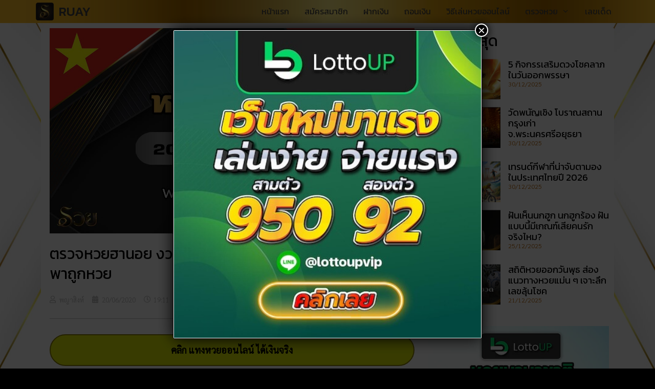

--- FILE ---
content_type: text/html; charset=UTF-8
request_url: https://www.ruay365.com/%E0%B8%95%E0%B8%A3%E0%B8%A7%E0%B8%88%E0%B8%AB%E0%B8%A7%E0%B8%A2%E0%B8%AE%E0%B8%B2%E0%B8%99%E0%B8%AD%E0%B8%A2-%E0%B8%87%E0%B8%A7%E0%B8%94-20-%E0%B8%A1%E0%B8%B4%E0%B8%96%E0%B8%B8%E0%B8%99%E0%B8%B2/
body_size: 25688
content:
<!DOCTYPE html>
<html lang="th">
<head>
	<meta charset="UTF-8">
	<meta name='robots' content='index, follow, max-image-preview:large, max-snippet:-1, max-video-preview:-1' />
<meta name="viewport" content="width=device-width, initial-scale=1">
	<!-- This site is optimized with the Yoast SEO plugin v21.9.1 - https://yoast.com/wordpress/plugins/seo/ -->
	<title>ตรวจหวยฮานอย งวด 20 มิถุนายน 2563 และแนวทางฮานอยพาถูกหวย</title>
	<meta name="description" content="ตรวจหวยฮานอย 19 มิถุนายน 2563 ที่ออกมาเป็นการตรวจผลรางวัลหวยฮานอยงวด 20/6/63 ซึ่งรางวัลเลข 3 ตัวตรง ได้แก่ : 969, เลข 2 ตัวบน : 69 และ 2 ตัวล่าง : 37" />
	<link rel="canonical" href="https://www.ruay365.com/ตรวจหวยฮานอย-งวด-20-มิถุนา/" />
	<meta property="og:locale" content="th_TH" />
	<meta property="og:type" content="article" />
	<meta property="og:title" content="ตรวจหวยฮานอย งวด 20 มิถุนายน 2563 และแนวทางฮานอยพาถูกหวย" />
	<meta property="og:description" content="ตรวจหวยฮานอย 19 มิถุนายน 2563 ที่ออกมาเป็นการตรวจผลรางวัลหวยฮานอยงวด 20/6/63 ซึ่งรางวัลเลข 3 ตัวตรง ได้แก่ : 969, เลข 2 ตัวบน : 69 และ 2 ตัวล่าง : 37" />
	<meta property="og:url" content="https://www.ruay365.com/ตรวจหวยฮานอย-งวด-20-มิถุนา/" />
	<meta property="og:site_name" content="RUAY" />
	<meta property="article:published_time" content="2020-06-20T12:11:16+00:00" />
	<meta property="article:modified_time" content="2020-06-20T12:39:05+00:00" />
	<meta property="og:image" content="https://www.ruay365.com/wp-content/uploads/2020/06/result-hanoi-20.06.63-1.jpg" />
	<meta property="og:image:width" content="1200" />
	<meta property="og:image:height" content="675" />
	<meta property="og:image:type" content="image/jpeg" />
	<meta name="author" content="พญาสิงห์" />
	<meta name="twitter:card" content="summary_large_image" />
	<meta name="twitter:label1" content="Written by" />
	<meta name="twitter:data1" content="พญาสิงห์" />
	<script type="application/ld+json" class="yoast-schema-graph">{"@context":"https://schema.org","@graph":[{"@type":"Article","@id":"https://www.ruay365.com/%e0%b8%95%e0%b8%a3%e0%b8%a7%e0%b8%88%e0%b8%ab%e0%b8%a7%e0%b8%a2%e0%b8%ae%e0%b8%b2%e0%b8%99%e0%b8%ad%e0%b8%a2-%e0%b8%87%e0%b8%a7%e0%b8%94-20-%e0%b8%a1%e0%b8%b4%e0%b8%96%e0%b8%b8%e0%b8%99%e0%b8%b2/#article","isPartOf":{"@id":"https://www.ruay365.com/%e0%b8%95%e0%b8%a3%e0%b8%a7%e0%b8%88%e0%b8%ab%e0%b8%a7%e0%b8%a2%e0%b8%ae%e0%b8%b2%e0%b8%99%e0%b8%ad%e0%b8%a2-%e0%b8%87%e0%b8%a7%e0%b8%94-20-%e0%b8%a1%e0%b8%b4%e0%b8%96%e0%b8%b8%e0%b8%99%e0%b8%b2/"},"author":{"name":"พญาสิงห์","@id":"https://www.ruay365.com/#/schema/person/e7a668febae3a839aeb63de527b45845"},"headline":"ตรวจหวยฮานอย งวด 20 มิถุนายน 2563 และแนวทางฮานอยพาถูกหวย","datePublished":"2020-06-20T12:11:16+00:00","dateModified":"2020-06-20T12:39:05+00:00","mainEntityOfPage":{"@id":"https://www.ruay365.com/%e0%b8%95%e0%b8%a3%e0%b8%a7%e0%b8%88%e0%b8%ab%e0%b8%a7%e0%b8%a2%e0%b8%ae%e0%b8%b2%e0%b8%99%e0%b8%ad%e0%b8%a2-%e0%b8%87%e0%b8%a7%e0%b8%94-20-%e0%b8%a1%e0%b8%b4%e0%b8%96%e0%b8%b8%e0%b8%99%e0%b8%b2/"},"wordCount":7,"publisher":{"@id":"https://www.ruay365.com/#organization"},"image":{"@id":"https://www.ruay365.com/%e0%b8%95%e0%b8%a3%e0%b8%a7%e0%b8%88%e0%b8%ab%e0%b8%a7%e0%b8%a2%e0%b8%ae%e0%b8%b2%e0%b8%99%e0%b8%ad%e0%b8%a2-%e0%b8%87%e0%b8%a7%e0%b8%94-20-%e0%b8%a1%e0%b8%b4%e0%b8%96%e0%b8%b8%e0%b8%99%e0%b8%b2/#primaryimage"},"thumbnailUrl":"https://www.ruay365.com/wp-content/uploads/2020/06/result-hanoi-20.06.63-1.jpg","articleSection":["เลขเด็ด"],"inLanguage":"th"},{"@type":"WebPage","@id":"https://www.ruay365.com/%e0%b8%95%e0%b8%a3%e0%b8%a7%e0%b8%88%e0%b8%ab%e0%b8%a7%e0%b8%a2%e0%b8%ae%e0%b8%b2%e0%b8%99%e0%b8%ad%e0%b8%a2-%e0%b8%87%e0%b8%a7%e0%b8%94-20-%e0%b8%a1%e0%b8%b4%e0%b8%96%e0%b8%b8%e0%b8%99%e0%b8%b2/","url":"https://www.ruay365.com/%e0%b8%95%e0%b8%a3%e0%b8%a7%e0%b8%88%e0%b8%ab%e0%b8%a7%e0%b8%a2%e0%b8%ae%e0%b8%b2%e0%b8%99%e0%b8%ad%e0%b8%a2-%e0%b8%87%e0%b8%a7%e0%b8%94-20-%e0%b8%a1%e0%b8%b4%e0%b8%96%e0%b8%b8%e0%b8%99%e0%b8%b2/","name":"ตรวจหวยฮานอย งวด 20 มิถุนายน 2563 และแนวทางฮานอยพาถูกหวย","isPartOf":{"@id":"https://www.ruay365.com/#website"},"primaryImageOfPage":{"@id":"https://www.ruay365.com/%e0%b8%95%e0%b8%a3%e0%b8%a7%e0%b8%88%e0%b8%ab%e0%b8%a7%e0%b8%a2%e0%b8%ae%e0%b8%b2%e0%b8%99%e0%b8%ad%e0%b8%a2-%e0%b8%87%e0%b8%a7%e0%b8%94-20-%e0%b8%a1%e0%b8%b4%e0%b8%96%e0%b8%b8%e0%b8%99%e0%b8%b2/#primaryimage"},"image":{"@id":"https://www.ruay365.com/%e0%b8%95%e0%b8%a3%e0%b8%a7%e0%b8%88%e0%b8%ab%e0%b8%a7%e0%b8%a2%e0%b8%ae%e0%b8%b2%e0%b8%99%e0%b8%ad%e0%b8%a2-%e0%b8%87%e0%b8%a7%e0%b8%94-20-%e0%b8%a1%e0%b8%b4%e0%b8%96%e0%b8%b8%e0%b8%99%e0%b8%b2/#primaryimage"},"thumbnailUrl":"https://www.ruay365.com/wp-content/uploads/2020/06/result-hanoi-20.06.63-1.jpg","datePublished":"2020-06-20T12:11:16+00:00","dateModified":"2020-06-20T12:39:05+00:00","description":"ตรวจหวยฮานอย 19 มิถุนายน 2563 ที่ออกมาเป็นการตรวจผลรางวัลหวยฮานอยงวด 20/6/63 ซึ่งรางวัลเลข 3 ตัวตรง ได้แก่ : 969, เลข 2 ตัวบน : 69 และ 2 ตัวล่าง : 37","breadcrumb":{"@id":"https://www.ruay365.com/%e0%b8%95%e0%b8%a3%e0%b8%a7%e0%b8%88%e0%b8%ab%e0%b8%a7%e0%b8%a2%e0%b8%ae%e0%b8%b2%e0%b8%99%e0%b8%ad%e0%b8%a2-%e0%b8%87%e0%b8%a7%e0%b8%94-20-%e0%b8%a1%e0%b8%b4%e0%b8%96%e0%b8%b8%e0%b8%99%e0%b8%b2/#breadcrumb"},"inLanguage":"th","potentialAction":[{"@type":"ReadAction","target":["https://www.ruay365.com/%e0%b8%95%e0%b8%a3%e0%b8%a7%e0%b8%88%e0%b8%ab%e0%b8%a7%e0%b8%a2%e0%b8%ae%e0%b8%b2%e0%b8%99%e0%b8%ad%e0%b8%a2-%e0%b8%87%e0%b8%a7%e0%b8%94-20-%e0%b8%a1%e0%b8%b4%e0%b8%96%e0%b8%b8%e0%b8%99%e0%b8%b2/"]}]},{"@type":"ImageObject","inLanguage":"th","@id":"https://www.ruay365.com/%e0%b8%95%e0%b8%a3%e0%b8%a7%e0%b8%88%e0%b8%ab%e0%b8%a7%e0%b8%a2%e0%b8%ae%e0%b8%b2%e0%b8%99%e0%b8%ad%e0%b8%a2-%e0%b8%87%e0%b8%a7%e0%b8%94-20-%e0%b8%a1%e0%b8%b4%e0%b8%96%e0%b8%b8%e0%b8%99%e0%b8%b2/#primaryimage","url":"https://www.ruay365.com/wp-content/uploads/2020/06/result-hanoi-20.06.63-1.jpg","contentUrl":"https://www.ruay365.com/wp-content/uploads/2020/06/result-hanoi-20.06.63-1.jpg","width":1200,"height":675},{"@type":"BreadcrumbList","@id":"https://www.ruay365.com/%e0%b8%95%e0%b8%a3%e0%b8%a7%e0%b8%88%e0%b8%ab%e0%b8%a7%e0%b8%a2%e0%b8%ae%e0%b8%b2%e0%b8%99%e0%b8%ad%e0%b8%a2-%e0%b8%87%e0%b8%a7%e0%b8%94-20-%e0%b8%a1%e0%b8%b4%e0%b8%96%e0%b8%b8%e0%b8%99%e0%b8%b2/#breadcrumb","itemListElement":[{"@type":"ListItem","position":1,"name":"หน้าแรก","item":"https://www.ruay365.com/"},{"@type":"ListItem","position":2,"name":"เลขเด็ด","item":"https://www.ruay365.com/เลขเด็ด/"},{"@type":"ListItem","position":3,"name":"ตรวจหวยฮานอย งวด 20 มิถุนายน 2563 และแนวทางฮานอยพาถูกหวย"}]},{"@type":"WebSite","@id":"https://www.ruay365.com/#website","url":"https://www.ruay365.com/","name":"RUAY","description":"รวยอย่างมีระดับ Ruay รวมหวยออนไลน์มากที่สุด หวยหุ้น, หวยรัฐบาล, หวยลาว, หวยมาเลย์, จับยี่กี และอื่นๆ สมัครวันนี้โปรโมชั่นเพียบ!!!","publisher":{"@id":"https://www.ruay365.com/#organization"},"potentialAction":[{"@type":"SearchAction","target":{"@type":"EntryPoint","urlTemplate":"https://www.ruay365.com/?s={search_term_string}"},"query-input":"required name=search_term_string"}],"inLanguage":"th"},{"@type":"Organization","@id":"https://www.ruay365.com/#organization","name":"RUAY","url":"https://www.ruay365.com/","logo":{"@type":"ImageObject","inLanguage":"th","@id":"https://www.ruay365.com/#/schema/logo/image/","url":"https://www.ruay365.com/wp-content/uploads/2020/02/logo.png","contentUrl":"https://www.ruay365.com/wp-content/uploads/2020/02/logo.png","width":300,"height":300,"caption":"RUAY"},"image":{"@id":"https://www.ruay365.com/#/schema/logo/image/"}},{"@type":"Person","@id":"https://www.ruay365.com/#/schema/person/e7a668febae3a839aeb63de527b45845","name":"พญาสิงห์","image":{"@type":"ImageObject","inLanguage":"th","@id":"https://www.ruay365.com/#/schema/person/image/","url":"https://secure.gravatar.com/avatar/cd74bd8f0778f6aaa782e8491eed5fba?s=96&d=mm&r=g","contentUrl":"https://secure.gravatar.com/avatar/cd74bd8f0778f6aaa782e8491eed5fba?s=96&d=mm&r=g","caption":"พญาสิงห์"},"url":"https://www.ruay365.com/author/batcatrat/"}]}</script>
	<!-- / Yoast SEO plugin. -->


<link rel='dns-prefetch' href='//stackpath.bootstrapcdn.com' />
<link href='https://fonts.gstatic.com' crossorigin rel='preconnect' />
<link href='https://fonts.googleapis.com' crossorigin rel='preconnect' />
<script>
window._wpemojiSettings = {"baseUrl":"https:\/\/s.w.org\/images\/core\/emoji\/14.0.0\/72x72\/","ext":".png","svgUrl":"https:\/\/s.w.org\/images\/core\/emoji\/14.0.0\/svg\/","svgExt":".svg","source":{"concatemoji":"https:\/\/www.ruay365.com\/wp-includes\/js\/wp-emoji-release.min.js?ver=2779324e18341f61659d01dbcd272890"}};
/*! This file is auto-generated */
!function(i,n){var o,s,e;function c(e){try{var t={supportTests:e,timestamp:(new Date).valueOf()};sessionStorage.setItem(o,JSON.stringify(t))}catch(e){}}function p(e,t,n){e.clearRect(0,0,e.canvas.width,e.canvas.height),e.fillText(t,0,0);var t=new Uint32Array(e.getImageData(0,0,e.canvas.width,e.canvas.height).data),r=(e.clearRect(0,0,e.canvas.width,e.canvas.height),e.fillText(n,0,0),new Uint32Array(e.getImageData(0,0,e.canvas.width,e.canvas.height).data));return t.every(function(e,t){return e===r[t]})}function u(e,t,n){switch(t){case"flag":return n(e,"\ud83c\udff3\ufe0f\u200d\u26a7\ufe0f","\ud83c\udff3\ufe0f\u200b\u26a7\ufe0f")?!1:!n(e,"\ud83c\uddfa\ud83c\uddf3","\ud83c\uddfa\u200b\ud83c\uddf3")&&!n(e,"\ud83c\udff4\udb40\udc67\udb40\udc62\udb40\udc65\udb40\udc6e\udb40\udc67\udb40\udc7f","\ud83c\udff4\u200b\udb40\udc67\u200b\udb40\udc62\u200b\udb40\udc65\u200b\udb40\udc6e\u200b\udb40\udc67\u200b\udb40\udc7f");case"emoji":return!n(e,"\ud83e\udef1\ud83c\udffb\u200d\ud83e\udef2\ud83c\udfff","\ud83e\udef1\ud83c\udffb\u200b\ud83e\udef2\ud83c\udfff")}return!1}function f(e,t,n){var r="undefined"!=typeof WorkerGlobalScope&&self instanceof WorkerGlobalScope?new OffscreenCanvas(300,150):i.createElement("canvas"),a=r.getContext("2d",{willReadFrequently:!0}),o=(a.textBaseline="top",a.font="600 32px Arial",{});return e.forEach(function(e){o[e]=t(a,e,n)}),o}function t(e){var t=i.createElement("script");t.src=e,t.defer=!0,i.head.appendChild(t)}"undefined"!=typeof Promise&&(o="wpEmojiSettingsSupports",s=["flag","emoji"],n.supports={everything:!0,everythingExceptFlag:!0},e=new Promise(function(e){i.addEventListener("DOMContentLoaded",e,{once:!0})}),new Promise(function(t){var n=function(){try{var e=JSON.parse(sessionStorage.getItem(o));if("object"==typeof e&&"number"==typeof e.timestamp&&(new Date).valueOf()<e.timestamp+604800&&"object"==typeof e.supportTests)return e.supportTests}catch(e){}return null}();if(!n){if("undefined"!=typeof Worker&&"undefined"!=typeof OffscreenCanvas&&"undefined"!=typeof URL&&URL.createObjectURL&&"undefined"!=typeof Blob)try{var e="postMessage("+f.toString()+"("+[JSON.stringify(s),u.toString(),p.toString()].join(",")+"));",r=new Blob([e],{type:"text/javascript"}),a=new Worker(URL.createObjectURL(r),{name:"wpTestEmojiSupports"});return void(a.onmessage=function(e){c(n=e.data),a.terminate(),t(n)})}catch(e){}c(n=f(s,u,p))}t(n)}).then(function(e){for(var t in e)n.supports[t]=e[t],n.supports.everything=n.supports.everything&&n.supports[t],"flag"!==t&&(n.supports.everythingExceptFlag=n.supports.everythingExceptFlag&&n.supports[t]);n.supports.everythingExceptFlag=n.supports.everythingExceptFlag&&!n.supports.flag,n.DOMReady=!1,n.readyCallback=function(){n.DOMReady=!0}}).then(function(){return e}).then(function(){var e;n.supports.everything||(n.readyCallback(),(e=n.source||{}).concatemoji?t(e.concatemoji):e.wpemoji&&e.twemoji&&(t(e.twemoji),t(e.wpemoji)))}))}((window,document),window._wpemojiSettings);
</script>
<link rel='stylesheet' id='generate-fonts-css' href='//fonts.googleapis.com/css?family=Kanit:100,100italic,200,200italic,300,300italic,regular,italic,500,500italic,600,600italic,700,700italic,800,800italic,900,900italic' media='all' />
<link rel='stylesheet' id='bootstrap-style-css' href='https://stackpath.bootstrapcdn.com/bootstrap/4.4.1/css/bootstrap.min.css?ver=2779324e18341f61659d01dbcd272890' media='all' />
<link rel='stylesheet' id='premium-addons-css' href='https://www.ruay365.com/wp-content/plugins/premium-addons-for-elementor/assets/frontend/min-css/premium-addons.min.css?ver=4.10.86' media='all' />
<style id='wp-emoji-styles-inline-css'>

	img.wp-smiley, img.emoji {
		display: inline !important;
		border: none !important;
		box-shadow: none !important;
		height: 1em !important;
		width: 1em !important;
		margin: 0 0.07em !important;
		vertical-align: -0.1em !important;
		background: none !important;
		padding: 0 !important;
	}
</style>
<link rel='stylesheet' id='wp-block-library-css' href='https://www.ruay365.com/wp-includes/css/dist/block-library/style.min.css?ver=2779324e18341f61659d01dbcd272890' media='all' />
<style id='classic-theme-styles-inline-css'>
/*! This file is auto-generated */
.wp-block-button__link{color:#fff;background-color:#32373c;border-radius:9999px;box-shadow:none;text-decoration:none;padding:calc(.667em + 2px) calc(1.333em + 2px);font-size:1.125em}.wp-block-file__button{background:#32373c;color:#fff;text-decoration:none}
</style>
<style id='global-styles-inline-css'>
body{--wp--preset--color--black: #000000;--wp--preset--color--cyan-bluish-gray: #abb8c3;--wp--preset--color--white: #ffffff;--wp--preset--color--pale-pink: #f78da7;--wp--preset--color--vivid-red: #cf2e2e;--wp--preset--color--luminous-vivid-orange: #ff6900;--wp--preset--color--luminous-vivid-amber: #fcb900;--wp--preset--color--light-green-cyan: #7bdcb5;--wp--preset--color--vivid-green-cyan: #00d084;--wp--preset--color--pale-cyan-blue: #8ed1fc;--wp--preset--color--vivid-cyan-blue: #0693e3;--wp--preset--color--vivid-purple: #9b51e0;--wp--preset--color--contrast: var(--contrast);--wp--preset--color--contrast-2: var(--contrast-2);--wp--preset--color--contrast-3: var(--contrast-3);--wp--preset--color--base: var(--base);--wp--preset--color--base-2: var(--base-2);--wp--preset--color--base-3: var(--base-3);--wp--preset--color--accent: var(--accent);--wp--preset--gradient--vivid-cyan-blue-to-vivid-purple: linear-gradient(135deg,rgba(6,147,227,1) 0%,rgb(155,81,224) 100%);--wp--preset--gradient--light-green-cyan-to-vivid-green-cyan: linear-gradient(135deg,rgb(122,220,180) 0%,rgb(0,208,130) 100%);--wp--preset--gradient--luminous-vivid-amber-to-luminous-vivid-orange: linear-gradient(135deg,rgba(252,185,0,1) 0%,rgba(255,105,0,1) 100%);--wp--preset--gradient--luminous-vivid-orange-to-vivid-red: linear-gradient(135deg,rgba(255,105,0,1) 0%,rgb(207,46,46) 100%);--wp--preset--gradient--very-light-gray-to-cyan-bluish-gray: linear-gradient(135deg,rgb(238,238,238) 0%,rgb(169,184,195) 100%);--wp--preset--gradient--cool-to-warm-spectrum: linear-gradient(135deg,rgb(74,234,220) 0%,rgb(151,120,209) 20%,rgb(207,42,186) 40%,rgb(238,44,130) 60%,rgb(251,105,98) 80%,rgb(254,248,76) 100%);--wp--preset--gradient--blush-light-purple: linear-gradient(135deg,rgb(255,206,236) 0%,rgb(152,150,240) 100%);--wp--preset--gradient--blush-bordeaux: linear-gradient(135deg,rgb(254,205,165) 0%,rgb(254,45,45) 50%,rgb(107,0,62) 100%);--wp--preset--gradient--luminous-dusk: linear-gradient(135deg,rgb(255,203,112) 0%,rgb(199,81,192) 50%,rgb(65,88,208) 100%);--wp--preset--gradient--pale-ocean: linear-gradient(135deg,rgb(255,245,203) 0%,rgb(182,227,212) 50%,rgb(51,167,181) 100%);--wp--preset--gradient--electric-grass: linear-gradient(135deg,rgb(202,248,128) 0%,rgb(113,206,126) 100%);--wp--preset--gradient--midnight: linear-gradient(135deg,rgb(2,3,129) 0%,rgb(40,116,252) 100%);--wp--preset--font-size--small: 13px;--wp--preset--font-size--medium: 20px;--wp--preset--font-size--large: 36px;--wp--preset--font-size--x-large: 42px;--wp--preset--spacing--20: 0.44rem;--wp--preset--spacing--30: 0.67rem;--wp--preset--spacing--40: 1rem;--wp--preset--spacing--50: 1.5rem;--wp--preset--spacing--60: 2.25rem;--wp--preset--spacing--70: 3.38rem;--wp--preset--spacing--80: 5.06rem;--wp--preset--shadow--natural: 6px 6px 9px rgba(0, 0, 0, 0.2);--wp--preset--shadow--deep: 12px 12px 50px rgba(0, 0, 0, 0.4);--wp--preset--shadow--sharp: 6px 6px 0px rgba(0, 0, 0, 0.2);--wp--preset--shadow--outlined: 6px 6px 0px -3px rgba(255, 255, 255, 1), 6px 6px rgba(0, 0, 0, 1);--wp--preset--shadow--crisp: 6px 6px 0px rgba(0, 0, 0, 1);}:where(.is-layout-flex){gap: 0.5em;}:where(.is-layout-grid){gap: 0.5em;}body .is-layout-flow > .alignleft{float: left;margin-inline-start: 0;margin-inline-end: 2em;}body .is-layout-flow > .alignright{float: right;margin-inline-start: 2em;margin-inline-end: 0;}body .is-layout-flow > .aligncenter{margin-left: auto !important;margin-right: auto !important;}body .is-layout-constrained > .alignleft{float: left;margin-inline-start: 0;margin-inline-end: 2em;}body .is-layout-constrained > .alignright{float: right;margin-inline-start: 2em;margin-inline-end: 0;}body .is-layout-constrained > .aligncenter{margin-left: auto !important;margin-right: auto !important;}body .is-layout-constrained > :where(:not(.alignleft):not(.alignright):not(.alignfull)){max-width: var(--wp--style--global--content-size);margin-left: auto !important;margin-right: auto !important;}body .is-layout-constrained > .alignwide{max-width: var(--wp--style--global--wide-size);}body .is-layout-flex{display: flex;}body .is-layout-flex{flex-wrap: wrap;align-items: center;}body .is-layout-flex > *{margin: 0;}body .is-layout-grid{display: grid;}body .is-layout-grid > *{margin: 0;}:where(.wp-block-columns.is-layout-flex){gap: 2em;}:where(.wp-block-columns.is-layout-grid){gap: 2em;}:where(.wp-block-post-template.is-layout-flex){gap: 1.25em;}:where(.wp-block-post-template.is-layout-grid){gap: 1.25em;}.has-black-color{color: var(--wp--preset--color--black) !important;}.has-cyan-bluish-gray-color{color: var(--wp--preset--color--cyan-bluish-gray) !important;}.has-white-color{color: var(--wp--preset--color--white) !important;}.has-pale-pink-color{color: var(--wp--preset--color--pale-pink) !important;}.has-vivid-red-color{color: var(--wp--preset--color--vivid-red) !important;}.has-luminous-vivid-orange-color{color: var(--wp--preset--color--luminous-vivid-orange) !important;}.has-luminous-vivid-amber-color{color: var(--wp--preset--color--luminous-vivid-amber) !important;}.has-light-green-cyan-color{color: var(--wp--preset--color--light-green-cyan) !important;}.has-vivid-green-cyan-color{color: var(--wp--preset--color--vivid-green-cyan) !important;}.has-pale-cyan-blue-color{color: var(--wp--preset--color--pale-cyan-blue) !important;}.has-vivid-cyan-blue-color{color: var(--wp--preset--color--vivid-cyan-blue) !important;}.has-vivid-purple-color{color: var(--wp--preset--color--vivid-purple) !important;}.has-black-background-color{background-color: var(--wp--preset--color--black) !important;}.has-cyan-bluish-gray-background-color{background-color: var(--wp--preset--color--cyan-bluish-gray) !important;}.has-white-background-color{background-color: var(--wp--preset--color--white) !important;}.has-pale-pink-background-color{background-color: var(--wp--preset--color--pale-pink) !important;}.has-vivid-red-background-color{background-color: var(--wp--preset--color--vivid-red) !important;}.has-luminous-vivid-orange-background-color{background-color: var(--wp--preset--color--luminous-vivid-orange) !important;}.has-luminous-vivid-amber-background-color{background-color: var(--wp--preset--color--luminous-vivid-amber) !important;}.has-light-green-cyan-background-color{background-color: var(--wp--preset--color--light-green-cyan) !important;}.has-vivid-green-cyan-background-color{background-color: var(--wp--preset--color--vivid-green-cyan) !important;}.has-pale-cyan-blue-background-color{background-color: var(--wp--preset--color--pale-cyan-blue) !important;}.has-vivid-cyan-blue-background-color{background-color: var(--wp--preset--color--vivid-cyan-blue) !important;}.has-vivid-purple-background-color{background-color: var(--wp--preset--color--vivid-purple) !important;}.has-black-border-color{border-color: var(--wp--preset--color--black) !important;}.has-cyan-bluish-gray-border-color{border-color: var(--wp--preset--color--cyan-bluish-gray) !important;}.has-white-border-color{border-color: var(--wp--preset--color--white) !important;}.has-pale-pink-border-color{border-color: var(--wp--preset--color--pale-pink) !important;}.has-vivid-red-border-color{border-color: var(--wp--preset--color--vivid-red) !important;}.has-luminous-vivid-orange-border-color{border-color: var(--wp--preset--color--luminous-vivid-orange) !important;}.has-luminous-vivid-amber-border-color{border-color: var(--wp--preset--color--luminous-vivid-amber) !important;}.has-light-green-cyan-border-color{border-color: var(--wp--preset--color--light-green-cyan) !important;}.has-vivid-green-cyan-border-color{border-color: var(--wp--preset--color--vivid-green-cyan) !important;}.has-pale-cyan-blue-border-color{border-color: var(--wp--preset--color--pale-cyan-blue) !important;}.has-vivid-cyan-blue-border-color{border-color: var(--wp--preset--color--vivid-cyan-blue) !important;}.has-vivid-purple-border-color{border-color: var(--wp--preset--color--vivid-purple) !important;}.has-vivid-cyan-blue-to-vivid-purple-gradient-background{background: var(--wp--preset--gradient--vivid-cyan-blue-to-vivid-purple) !important;}.has-light-green-cyan-to-vivid-green-cyan-gradient-background{background: var(--wp--preset--gradient--light-green-cyan-to-vivid-green-cyan) !important;}.has-luminous-vivid-amber-to-luminous-vivid-orange-gradient-background{background: var(--wp--preset--gradient--luminous-vivid-amber-to-luminous-vivid-orange) !important;}.has-luminous-vivid-orange-to-vivid-red-gradient-background{background: var(--wp--preset--gradient--luminous-vivid-orange-to-vivid-red) !important;}.has-very-light-gray-to-cyan-bluish-gray-gradient-background{background: var(--wp--preset--gradient--very-light-gray-to-cyan-bluish-gray) !important;}.has-cool-to-warm-spectrum-gradient-background{background: var(--wp--preset--gradient--cool-to-warm-spectrum) !important;}.has-blush-light-purple-gradient-background{background: var(--wp--preset--gradient--blush-light-purple) !important;}.has-blush-bordeaux-gradient-background{background: var(--wp--preset--gradient--blush-bordeaux) !important;}.has-luminous-dusk-gradient-background{background: var(--wp--preset--gradient--luminous-dusk) !important;}.has-pale-ocean-gradient-background{background: var(--wp--preset--gradient--pale-ocean) !important;}.has-electric-grass-gradient-background{background: var(--wp--preset--gradient--electric-grass) !important;}.has-midnight-gradient-background{background: var(--wp--preset--gradient--midnight) !important;}.has-small-font-size{font-size: var(--wp--preset--font-size--small) !important;}.has-medium-font-size{font-size: var(--wp--preset--font-size--medium) !important;}.has-large-font-size{font-size: var(--wp--preset--font-size--large) !important;}.has-x-large-font-size{font-size: var(--wp--preset--font-size--x-large) !important;}
.wp-block-navigation a:where(:not(.wp-element-button)){color: inherit;}
:where(.wp-block-post-template.is-layout-flex){gap: 1.25em;}:where(.wp-block-post-template.is-layout-grid){gap: 1.25em;}
:where(.wp-block-columns.is-layout-flex){gap: 2em;}:where(.wp-block-columns.is-layout-grid){gap: 2em;}
.wp-block-pullquote{font-size: 1.5em;line-height: 1.6;}
</style>
<link rel='stylesheet' id='dev-seo-utility-plugin-css' href='https://www.ruay365.com/wp-content/plugins/dev-seo-utility-plugin/public/css/dev-seo-utility-plugin-public.css?ver=1.1.0' media='all' />
<link rel='stylesheet' id='dashicons-css' href='https://www.ruay365.com/wp-includes/css/dashicons.min.css?ver=2779324e18341f61659d01dbcd272890' media='all' />
<link rel='stylesheet' id='post-views-counter-frontend-css' href='https://www.ruay365.com/wp-content/plugins/post-views-counter/css/frontend.min.css?ver=1.5.1' media='all' />
<link rel='stylesheet' id='seo-auto-content-css' href='https://www.ruay365.com/wp-content/plugins/seo-auto-content-plugin/public/css/seo-auto-content-public.css?ver=1.0.0' media='all' />
<link rel='stylesheet' id='ez-toc-css' href='https://www.ruay365.com/wp-content/plugins/easy-table-of-contents/assets/css/screen.min.css?ver=2.0.72' media='all' />
<style id='ez-toc-inline-css'>
div#ez-toc-container .ez-toc-title {font-size: 120%;}div#ez-toc-container .ez-toc-title {font-weight: 500;}div#ez-toc-container ul li {font-size: 95%;}div#ez-toc-container ul li {font-weight: 500;}div#ez-toc-container nav ul ul li {font-size: 90%;}div#ez-toc-container {width: 100%;}
.ez-toc-container-direction {direction: ltr;}.ez-toc-counter ul{counter-reset: item ;}.ez-toc-counter nav ul li a::before {content: counters(item, '.', decimal) '. ';display: inline-block;counter-increment: item;flex-grow: 0;flex-shrink: 0;margin-right: .2em; float: left; }.ez-toc-widget-direction {direction: ltr;}.ez-toc-widget-container ul{counter-reset: item ;}.ez-toc-widget-container nav ul li a::before {content: counters(item, '.', decimal) '. ';display: inline-block;counter-increment: item;flex-grow: 0;flex-shrink: 0;margin-right: .2em; float: left; }
</style>
<link rel='stylesheet' id='generate-style-grid-css' href='https://www.ruay365.com/wp-content/themes/generatepress/assets/css/unsemantic-grid.min.css?ver=3.5.1' media='all' />
<link rel='stylesheet' id='generate-style-css' href='https://www.ruay365.com/wp-content/themes/generatepress/assets/css/style.min.css?ver=3.5.1' media='all' />
<style id='generate-style-inline-css'>
body{background-color:#000000;color:#000000;}a{color:#c78c0e;}a:visited{color:#c78c0e;}a:hover, a:focus, a:active{color:#9f700b;}body .grid-container{max-width:1140px;}.wp-block-group__inner-container{max-width:1140px;margin-left:auto;margin-right:auto;}.site-header .header-image{width:30px;}.generate-back-to-top{font-size:20px;border-radius:3px;position:fixed;bottom:30px;right:30px;line-height:40px;width:40px;text-align:center;z-index:10;transition:opacity 300ms ease-in-out;opacity:0.1;transform:translateY(1000px);}.generate-back-to-top__show{opacity:1;transform:translateY(0);}:root{--contrast:#222222;--contrast-2:#575760;--contrast-3:#b2b2be;--base:#f0f0f0;--base-2:#f7f8f9;--base-3:#ffffff;--accent:#1e73be;}:root .has-contrast-color{color:var(--contrast);}:root .has-contrast-background-color{background-color:var(--contrast);}:root .has-contrast-2-color{color:var(--contrast-2);}:root .has-contrast-2-background-color{background-color:var(--contrast-2);}:root .has-contrast-3-color{color:var(--contrast-3);}:root .has-contrast-3-background-color{background-color:var(--contrast-3);}:root .has-base-color{color:var(--base);}:root .has-base-background-color{background-color:var(--base);}:root .has-base-2-color{color:var(--base-2);}:root .has-base-2-background-color{background-color:var(--base-2);}:root .has-base-3-color{color:var(--base-3);}:root .has-base-3-background-color{background-color:var(--base-3);}:root .has-accent-color{color:var(--accent);}:root .has-accent-background-color{background-color:var(--accent);}body, button, input, select, textarea{font-family:"Sarabun";}body{line-height:1.8;}.entry-content > [class*="wp-block-"]:not(:last-child):not(.wp-block-heading){margin-bottom:1.5em;}.main-title{font-family:"Kanit", sans-serif;font-weight:500;text-transform:uppercase;}.main-navigation a, .menu-toggle{font-family:"Kanit", sans-serif;font-size:16px;}.main-navigation .main-nav ul ul li a{font-size:15px;}.sidebar .widget, .footer-widgets .widget{font-size:17px;}h1{font-family:"Kanit", sans-serif;font-size:40px;}h2{font-family:"Kanit", sans-serif;font-size:30px;}h3{font-family:"Kanit", sans-serif;font-size:20px;}h4{font-family:"Kanit", sans-serif;font-size:inherit;}h5{font-family:"Kanit", sans-serif;font-size:inherit;}h6{font-family:"Kanit", sans-serif;}@media (max-width:768px){.main-title{font-size:20px;}h1{font-size:30px;}h2{font-size:25px;}}.top-bar{background-color:#636363;color:#ffffff;}.top-bar a{color:#ffffff;}.top-bar a:hover{color:#303030;}.site-header{background-color:#ffffff;color:#3a3a3a;}.site-header a{color:#3a3a3a;}.main-title a,.main-title a:hover{color:#444444;}.site-description{color:#757575;}.main-navigation,.main-navigation ul ul{background-color:rgba(34,34,34,0);}.main-navigation .main-nav ul li a, .main-navigation .menu-toggle, .main-navigation .menu-bar-items{color:#444444;}.main-navigation .main-nav ul li:not([class*="current-menu-"]):hover > a, .main-navigation .main-nav ul li:not([class*="current-menu-"]):focus > a, .main-navigation .main-nav ul li.sfHover:not([class*="current-menu-"]) > a, .main-navigation .menu-bar-item:hover > a, .main-navigation .menu-bar-item.sfHover > a{color:#000000;background-color:rgba(63,63,63,0);}button.menu-toggle:hover,button.menu-toggle:focus,.main-navigation .mobile-bar-items a,.main-navigation .mobile-bar-items a:hover,.main-navigation .mobile-bar-items a:focus{color:#444444;}.main-navigation .main-nav ul li[class*="current-menu-"] > a{color:#000000;background-color:rgba(63,63,63,0);}.navigation-search input[type="search"],.navigation-search input[type="search"]:active, .navigation-search input[type="search"]:focus, .main-navigation .main-nav ul li.search-item.active > a, .main-navigation .menu-bar-items .search-item.active > a{color:#000000;background-color:rgba(63,63,63,0);}.main-navigation ul ul{background-color:#f9c449;}.main-navigation .main-nav ul ul li a{color:#444444;}.main-navigation .main-nav ul ul li:not([class*="current-menu-"]):hover > a,.main-navigation .main-nav ul ul li:not([class*="current-menu-"]):focus > a, .main-navigation .main-nav ul ul li.sfHover:not([class*="current-menu-"]) > a{color:#c0741c;background-color:rgba(79,79,79,0);}.main-navigation .main-nav ul ul li[class*="current-menu-"] > a{color:#000000;background-color:rgba(79,79,79,0);}.separate-containers .inside-article, .separate-containers .comments-area, .separate-containers .page-header, .one-container .container, .separate-containers .paging-navigation, .inside-page-header{background-color:#ffffff;}.entry-title a{color:#1d1d1d;}.entry-title a:hover{color:#1d1d1d;}.entry-meta{color:#595959;}.entry-meta a{color:#595959;}.entry-meta a:hover{color:#1e73be;}.sidebar .widget{background-color:#ffffff;}.sidebar .widget .widget-title{color:#000000;}.footer-widgets{background-color:#ffffff;}.footer-widgets .widget-title{color:#000000;}.site-info{color:#444444;background-color:rgba(34,34,34,0);}.site-info a{color:#000000;}.site-info a:hover{color:#606060;}.footer-bar .widget_nav_menu .current-menu-item a{color:#606060;}input[type="text"],input[type="email"],input[type="url"],input[type="password"],input[type="search"],input[type="tel"],input[type="number"],textarea,select{color:#666666;background-color:#fafafa;border-color:#cccccc;}input[type="text"]:focus,input[type="email"]:focus,input[type="url"]:focus,input[type="password"]:focus,input[type="search"]:focus,input[type="tel"]:focus,input[type="number"]:focus,textarea:focus,select:focus{color:#666666;background-color:#ffffff;border-color:#bfbfbf;}button,html input[type="button"],input[type="reset"],input[type="submit"],a.button,a.wp-block-button__link:not(.has-background){color:#ffffff;background-color:#666666;}button:hover,html input[type="button"]:hover,input[type="reset"]:hover,input[type="submit"]:hover,a.button:hover,button:focus,html input[type="button"]:focus,input[type="reset"]:focus,input[type="submit"]:focus,a.button:focus,a.wp-block-button__link:not(.has-background):active,a.wp-block-button__link:not(.has-background):focus,a.wp-block-button__link:not(.has-background):hover{color:#ffffff;background-color:#3f3f3f;}a.generate-back-to-top{background-color:rgba( 0,0,0,0.4 );color:#ffffff;}a.generate-back-to-top:hover,a.generate-back-to-top:focus{background-color:rgba( 0,0,0,0.6 );color:#ffffff;}:root{--gp-search-modal-bg-color:var(--base-3);--gp-search-modal-text-color:var(--contrast);--gp-search-modal-overlay-bg-color:rgba(0,0,0,0.2);}@media (max-width: 768px){.main-navigation .menu-bar-item:hover > a, .main-navigation .menu-bar-item.sfHover > a{background:none;color:#444444;}}.inside-top-bar{padding:10px;}.inside-header{padding:5px 0px 5px 0px;}.separate-containers .inside-article, .separate-containers .comments-area, .separate-containers .page-header, .separate-containers .paging-navigation, .one-container .site-content, .inside-page-header{padding:15px;}.site-main .wp-block-group__inner-container{padding:15px;}.entry-content .alignwide, body:not(.no-sidebar) .entry-content .alignfull{margin-left:-15px;width:calc(100% + 30px);max-width:calc(100% + 30px);}.one-container.right-sidebar .site-main,.one-container.both-right .site-main{margin-right:15px;}.one-container.left-sidebar .site-main,.one-container.both-left .site-main{margin-left:15px;}.one-container.both-sidebars .site-main{margin:0px 15px 0px 15px;}.main-navigation .main-nav ul li a,.menu-toggle,.main-navigation .mobile-bar-items a{padding-left:15px;padding-right:15px;line-height:45px;}.main-navigation .main-nav ul ul li a{padding:10px 15px 10px 15px;}.navigation-search input[type="search"]{height:45px;}.rtl .menu-item-has-children .dropdown-menu-toggle{padding-left:15px;}.menu-item-has-children .dropdown-menu-toggle{padding-right:15px;}.rtl .main-navigation .main-nav ul li.menu-item-has-children > a{padding-right:15px;}.site-info{padding:15px 20px 15px 20px;}@media (max-width:768px){.separate-containers .inside-article, .separate-containers .comments-area, .separate-containers .page-header, .separate-containers .paging-navigation, .one-container .site-content, .inside-page-header{padding:30px;}.site-main .wp-block-group__inner-container{padding:30px;}.site-info{padding-right:10px;padding-left:10px;}.entry-content .alignwide, body:not(.no-sidebar) .entry-content .alignfull{margin-left:-30px;width:calc(100% + 60px);max-width:calc(100% + 60px);}}.one-container .sidebar .widget{padding:0px;}@media (max-width: 768px){.main-navigation .menu-toggle,.main-navigation .mobile-bar-items,.sidebar-nav-mobile:not(#sticky-placeholder){display:block;}.main-navigation ul,.gen-sidebar-nav{display:none;}[class*="nav-float-"] .site-header .inside-header > *{float:none;clear:both;}}
body{background-image:url('https://www.ruay365.com/wp-content/uploads/2020/03/bg.png');background-repeat:no-repeat;background-size:cover;background-attachment:fixed;background-position:top center;}.main-navigation, .main-navigation .menu-toggle{background-image:url('https://www.ruay365.com/wp-content/uploads/2020/03/gold-pattern.jpg');background-repeat:no-repeat;}.site-info{background-image:url('https://www.ruay365.com/wp-content/uploads/2020/03/gold-pattern.jpg');background-repeat:no-repeat;background-size:100% auto;}
.dynamic-author-image-rounded{border-radius:100%;}.dynamic-featured-image, .dynamic-author-image{vertical-align:middle;}.one-container.blog .dynamic-content-template:not(:last-child), .one-container.archive .dynamic-content-template:not(:last-child){padding-bottom:0px;}.dynamic-entry-excerpt > p:last-child{margin-bottom:0px;}
.main-navigation .main-nav ul li a,.menu-toggle,.main-navigation .mobile-bar-items a{transition: line-height 300ms ease}.main-navigation.toggled .main-nav > ul{background-color: rgba(34,34,34,0)}
.navigation-branding .main-title{font-weight:500;text-transform:uppercase;font-size:25px;font-family:"Kanit", sans-serif;}@media (max-width: 768px){.navigation-branding .main-title{font-size:20px;}}
</style>
<link rel='stylesheet' id='generate-mobile-style-css' href='https://www.ruay365.com/wp-content/themes/generatepress/assets/css/mobile.min.css?ver=3.5.1' media='all' />
<link rel='stylesheet' id='generate-font-icons-css' href='https://www.ruay365.com/wp-content/themes/generatepress/assets/css/components/font-icons.min.css?ver=3.5.1' media='all' />
<link rel='stylesheet' id='font-awesome-css' href='https://www.ruay365.com/wp-content/plugins/elementor/assets/lib/font-awesome/css/font-awesome.min.css?ver=4.7.0' media='all' />
<link rel='stylesheet' id='generate-child-css' href='https://www.ruay365.com/wp-content/themes/ruay/style.css?ver=1709211325' media='all' />
<link rel='stylesheet' id='elementor-frontend-css' href='https://www.ruay365.com/wp-content/plugins/elementor/assets/css/frontend.min.css?ver=3.27.6' media='all' />
<link rel='stylesheet' id='widget-image-css' href='https://www.ruay365.com/wp-content/plugins/elementor/assets/css/widget-image.min.css?ver=3.27.6' media='all' />
<link rel='stylesheet' id='widget-heading-css' href='https://www.ruay365.com/wp-content/plugins/elementor/assets/css/widget-heading.min.css?ver=3.27.6' media='all' />
<link rel='stylesheet' id='widget-post-info-css' href='https://www.ruay365.com/wp-content/plugins/elementor-pro/assets/css/widget-post-info.min.css?ver=3.27.4' media='all' />
<link rel='stylesheet' id='widget-icon-list-css' href='https://www.ruay365.com/wp-content/plugins/elementor/assets/css/widget-icon-list.min.css?ver=3.27.6' media='all' />
<link rel='stylesheet' id='elementor-icons-shared-0-css' href='https://www.ruay365.com/wp-content/plugins/elementor/assets/lib/font-awesome/css/fontawesome.min.css?ver=5.15.3' media='all' />
<link rel='stylesheet' id='elementor-icons-fa-regular-css' href='https://www.ruay365.com/wp-content/plugins/elementor/assets/lib/font-awesome/css/regular.min.css?ver=5.15.3' media='all' />
<link rel='stylesheet' id='elementor-icons-fa-solid-css' href='https://www.ruay365.com/wp-content/plugins/elementor/assets/lib/font-awesome/css/solid.min.css?ver=5.15.3' media='all' />
<link rel='stylesheet' id='widget-divider-css' href='https://www.ruay365.com/wp-content/plugins/elementor/assets/css/widget-divider.min.css?ver=3.27.6' media='all' />
<link rel='stylesheet' id='pa-btn-css' href='https://www.ruay365.com/wp-content/plugins/premium-addons-for-elementor/assets/frontend/min-css/button-line.min.css?ver=4.10.86' media='all' />
<link rel='stylesheet' id='widget-share-buttons-css' href='https://www.ruay365.com/wp-content/plugins/elementor-pro/assets/css/widget-share-buttons.min.css?ver=3.27.4' media='all' />
<link rel='stylesheet' id='e-apple-webkit-css' href='https://www.ruay365.com/wp-content/plugins/elementor/assets/css/conditionals/apple-webkit.min.css?ver=3.27.6' media='all' />
<link rel='stylesheet' id='elementor-icons-fa-brands-css' href='https://www.ruay365.com/wp-content/plugins/elementor/assets/lib/font-awesome/css/brands.min.css?ver=5.15.3' media='all' />
<link rel='stylesheet' id='widget-author-box-css' href='https://www.ruay365.com/wp-content/plugins/elementor-pro/assets/css/widget-author-box.min.css?ver=3.27.4' media='all' />
<link rel='stylesheet' id='widget-posts-css' href='https://www.ruay365.com/wp-content/plugins/elementor-pro/assets/css/widget-posts.min.css?ver=3.27.4' media='all' />
<link rel='stylesheet' id='elementor-icons-css' href='https://www.ruay365.com/wp-content/plugins/elementor/assets/lib/eicons/css/elementor-icons.min.css?ver=5.35.0' media='all' />
<link rel='stylesheet' id='elementor-post-1232-css' href='https://www.ruay365.com/wp-content/uploads/elementor/css/post-1232.css?ver=1740293465' media='all' />
<link rel='stylesheet' id='elementor-post-1731-css' href='https://www.ruay365.com/wp-content/uploads/elementor/css/post-1731.css?ver=1740293487' media='all' />
<link rel='stylesheet' id='popup-maker-site-css' href='https://www.ruay365.com/wp-content/plugins/popup-maker/assets/css/pum-site.min.css?ver=1.20.4' media='all' />
<style id='popup-maker-site-inline-css'>
/* Popup Google Fonts */
@import url('//fonts.googleapis.com/css?family=Montserrat:100');

/* Popup Theme 2601: Light Box */
.pum-theme-2601, .pum-theme-lightbox { background-color: rgba( 0, 0, 0, 0.75 ) } 
.pum-theme-2601 .pum-container, .pum-theme-lightbox .pum-container { padding: 1px; border-radius: 3px; border: 1px solid #000000; box-shadow: 0px 0px 30px 0px rgba( 2, 2, 2, 1.00 ); background-color: rgba( 255, 255, 255, 1.00 ) } 
.pum-theme-2601 .pum-title, .pum-theme-lightbox .pum-title { color: #000000; text-align: left; text-shadow: 0px 0px 0px rgba( 2, 2, 2, 0.23 ); font-family: inherit; font-weight: 100; font-size: 32px; line-height: 36px } 
.pum-theme-2601 .pum-content, .pum-theme-lightbox .pum-content { color: #000000; font-family: inherit; font-weight: 100 } 
.pum-theme-2601 .pum-content + .pum-close, .pum-theme-lightbox .pum-content + .pum-close { position: absolute; height: 26px; width: 26px; left: auto; right: -13px; bottom: auto; top: -13px; padding: 0px; color: #ffffff; font-family: Arial; font-weight: 100; font-size: 24px; line-height: 24px; border: 2px solid #ffffff; border-radius: 26px; box-shadow: 0px 0px 15px 1px rgba( 2, 2, 2, 0.75 ); text-shadow: 0px 0px 0px rgba( 0, 0, 0, 0.23 ); background-color: rgba( 0, 0, 0, 1.00 ) } 

/* Popup Theme 14331: Content Only - For use with page builders or block editor */
.pum-theme-14331, .pum-theme-content-only { background-color: rgba( 0, 0, 0, 0.70 ) } 
.pum-theme-14331 .pum-container, .pum-theme-content-only .pum-container { padding: 0px; border-radius: 0px; border: 1px none #000000; box-shadow: 0px 0px 0px 0px rgba( 2, 2, 2, 0.00 ) } 
.pum-theme-14331 .pum-title, .pum-theme-content-only .pum-title { color: #000000; text-align: left; text-shadow: 0px 0px 0px rgba( 2, 2, 2, 0.23 ); font-family: inherit; font-weight: 400; font-size: 32px; line-height: 36px } 
.pum-theme-14331 .pum-content, .pum-theme-content-only .pum-content { color: #8c8c8c; font-family: inherit; font-weight: 400 } 
.pum-theme-14331 .pum-content + .pum-close, .pum-theme-content-only .pum-content + .pum-close { position: absolute; height: 18px; width: 18px; left: auto; right: 7px; bottom: auto; top: 7px; padding: 0px; color: #000000; font-family: inherit; font-weight: 700; font-size: 20px; line-height: 20px; border: 1px none #ffffff; border-radius: 15px; box-shadow: 0px 0px 0px 0px rgba( 2, 2, 2, 0.00 ); text-shadow: 0px 0px 0px rgba( 0, 0, 0, 0.00 ); background-color: rgba( 255, 255, 255, 0.00 ) } 

/* Popup Theme 6228: Floating Bar - Soft Blue */
.pum-theme-6228, .pum-theme-floating-bar { background-color: rgba( 255, 255, 255, 0.00 ) } 
.pum-theme-6228 .pum-container, .pum-theme-floating-bar .pum-container { padding: 8px; border-radius: 0px; border: 1px none #000000; box-shadow: 1px 1px 3px 0px rgba( 2, 2, 2, 0.23 ); background-color: rgba( 238, 246, 252, 1.00 ) } 
.pum-theme-6228 .pum-title, .pum-theme-floating-bar .pum-title { color: #505050; text-align: left; text-shadow: 0px 0px 0px rgba( 2, 2, 2, 0.23 ); font-family: inherit; font-weight: 400; font-size: 32px; line-height: 36px } 
.pum-theme-6228 .pum-content, .pum-theme-floating-bar .pum-content { color: #505050; font-family: inherit; font-weight: 400 } 
.pum-theme-6228 .pum-content + .pum-close, .pum-theme-floating-bar .pum-content + .pum-close { position: absolute; height: 18px; width: 18px; left: auto; right: 5px; bottom: auto; top: 50%; padding: 0px; color: #505050; font-family: Sans-Serif; font-weight: 700; font-size: 15px; line-height: 18px; border: 1px solid #505050; border-radius: 15px; box-shadow: 0px 0px 0px 0px rgba( 2, 2, 2, 0.00 ); text-shadow: 0px 0px 0px rgba( 0, 0, 0, 0.00 ); background-color: rgba( 255, 255, 255, 0.00 ); transform: translate(0, -50%) } 

/* Popup Theme 2600: Default Theme */
.pum-theme-2600, .pum-theme-default-theme { background-color: rgba( 255, 255, 255, 1.00 ) } 
.pum-theme-2600 .pum-container, .pum-theme-default-theme .pum-container { padding: 18px; border-radius: px; border: 1px none #000000; box-shadow: 1px 1px 3px px rgba( 2, 2, 2, 0.23 ); background-color: rgba( 249, 249, 249, 1.00 ) } 
.pum-theme-2600 .pum-title, .pum-theme-default-theme .pum-title { color: #000000; text-align: left; text-shadow: px px px rgba( 2, 2, 2, 0.23 ); font-family: inherit; font-weight: 400; font-size: 32px; font-style: normal; line-height: 36px } 
.pum-theme-2600 .pum-content, .pum-theme-default-theme .pum-content { color: #8c8c8c; font-family: inherit; font-weight: 400; font-style: inherit } 
.pum-theme-2600 .pum-content + .pum-close, .pum-theme-default-theme .pum-content + .pum-close { position: absolute; height: auto; width: auto; left: auto; right: px; bottom: auto; top: px; padding: 8px; color: #ffffff; font-family: inherit; font-weight: 400; font-size: 12px; font-style: inherit; line-height: 36px; border: 1px none #ffffff; border-radius: px; box-shadow: 1px 1px 3px px rgba( 2, 2, 2, 0.23 ); text-shadow: px px px rgba( 0, 0, 0, 0.23 ); background-color: rgba( 0, 183, 205, 1.00 ) } 

/* Popup Theme 2602: Enterprise Blue */
.pum-theme-2602, .pum-theme-enterprise-blue { background-color: rgba( 0, 0, 0, 0.70 ) } 
.pum-theme-2602 .pum-container, .pum-theme-enterprise-blue .pum-container { padding: 28px; border-radius: 5px; border: 1px none #000000; box-shadow: 0px 10px 25px 4px rgba( 2, 2, 2, 0.50 ); background-color: rgba( 255, 255, 255, 1.00 ) } 
.pum-theme-2602 .pum-title, .pum-theme-enterprise-blue .pum-title { color: #315b7c; text-align: left; text-shadow: 0px 0px 0px rgba( 2, 2, 2, 0.23 ); font-family: inherit; font-weight: 100; font-size: 34px; line-height: 36px } 
.pum-theme-2602 .pum-content, .pum-theme-enterprise-blue .pum-content { color: #2d2d2d; font-family: inherit; font-weight: 100 } 
.pum-theme-2602 .pum-content + .pum-close, .pum-theme-enterprise-blue .pum-content + .pum-close { position: absolute; height: 28px; width: 28px; left: auto; right: 8px; bottom: auto; top: 8px; padding: 4px; color: #ffffff; font-family: Times New Roman; font-weight: 100; font-size: 20px; line-height: 20px; border: 1px none #ffffff; border-radius: 42px; box-shadow: 0px 0px 0px 0px rgba( 2, 2, 2, 0.23 ); text-shadow: 0px 0px 0px rgba( 0, 0, 0, 0.23 ); background-color: rgba( 49, 91, 124, 1.00 ) } 

/* Popup Theme 2603: Hello Box */
.pum-theme-2603, .pum-theme-hello-box { background-color: rgba( 0, 0, 0, 0.75 ) } 
.pum-theme-2603 .pum-container, .pum-theme-hello-box .pum-container { padding: 30px; border-radius: 80px; border: 14px solid #81d742; box-shadow: 0px 0px 0px 0px rgba( 2, 2, 2, 0.00 ); background-color: rgba( 255, 255, 255, 1.00 ) } 
.pum-theme-2603 .pum-title, .pum-theme-hello-box .pum-title { color: #2d2d2d; text-align: left; text-shadow: 0px 0px 0px rgba( 2, 2, 2, 0.23 ); font-family: Montserrat; font-weight: 100; font-size: 32px; line-height: 36px } 
.pum-theme-2603 .pum-content, .pum-theme-hello-box .pum-content { color: #2d2d2d; font-family: inherit; font-weight: 100 } 
.pum-theme-2603 .pum-content + .pum-close, .pum-theme-hello-box .pum-content + .pum-close { position: absolute; height: auto; width: auto; left: auto; right: -30px; bottom: auto; top: -30px; padding: 0px; color: #2d2d2d; font-family: Times New Roman; font-weight: 100; font-size: 32px; line-height: 28px; border: 1px none #ffffff; border-radius: 28px; box-shadow: 0px 0px 0px 0px rgba( 2, 2, 2, 0.23 ); text-shadow: 0px 0px 0px rgba( 0, 0, 0, 0.23 ); background-color: rgba( 255, 255, 255, 1.00 ) } 

/* Popup Theme 2604: Cutting Edge */
.pum-theme-2604, .pum-theme-cutting-edge { background-color: rgba( 0, 0, 0, 0.50 ) } 
.pum-theme-2604 .pum-container, .pum-theme-cutting-edge .pum-container { padding: 18px; border-radius: 0px; border: 1px none #000000; box-shadow: 0px 10px 25px 0px rgba( 2, 2, 2, 0.50 ); background-color: rgba( 30, 115, 190, 1.00 ) } 
.pum-theme-2604 .pum-title, .pum-theme-cutting-edge .pum-title { color: #ffffff; text-align: left; text-shadow: 0px 0px 0px rgba( 2, 2, 2, 0.23 ); font-family: Sans-Serif; font-weight: 100; font-size: 26px; line-height: 28px } 
.pum-theme-2604 .pum-content, .pum-theme-cutting-edge .pum-content { color: #ffffff; font-family: inherit; font-weight: 100 } 
.pum-theme-2604 .pum-content + .pum-close, .pum-theme-cutting-edge .pum-content + .pum-close { position: absolute; height: 24px; width: 24px; left: auto; right: 0px; bottom: auto; top: 0px; padding: 0px; color: #1e73be; font-family: Times New Roman; font-weight: 100; font-size: 32px; line-height: 24px; border: 1px none #ffffff; border-radius: 0px; box-shadow: -1px 1px 1px 0px rgba( 2, 2, 2, 0.10 ); text-shadow: -1px 1px 1px rgba( 0, 0, 0, 0.10 ); background-color: rgba( 238, 238, 34, 1.00 ) } 

/* Popup Theme 2605: Framed Border */
.pum-theme-2605, .pum-theme-framed-border { background-color: rgba( 255, 255, 255, 0.50 ) } 
.pum-theme-2605 .pum-container, .pum-theme-framed-border .pum-container { padding: 18px; border-radius: 0px; border: 20px outset #dd3333; box-shadow: 1px 1px 3px 0px rgba( 2, 2, 2, 0.97 ) inset; background-color: rgba( 255, 251, 239, 1.00 ) } 
.pum-theme-2605 .pum-title, .pum-theme-framed-border .pum-title { color: #000000; text-align: left; text-shadow: 0px 0px 0px rgba( 2, 2, 2, 0.23 ); font-family: inherit; font-weight: 100; font-size: 32px; line-height: 36px } 
.pum-theme-2605 .pum-content, .pum-theme-framed-border .pum-content { color: #2d2d2d; font-family: inherit; font-weight: 100 } 
.pum-theme-2605 .pum-content + .pum-close, .pum-theme-framed-border .pum-content + .pum-close { position: absolute; height: 20px; width: 20px; left: auto; right: -20px; bottom: auto; top: -20px; padding: 0px; color: #ffffff; font-family: Tahoma; font-weight: 700; font-size: 16px; line-height: 18px; border: 1px none #ffffff; border-radius: 0px; box-shadow: 0px 0px 0px 0px rgba( 2, 2, 2, 0.23 ); text-shadow: 0px 0px 0px rgba( 0, 0, 0, 0.23 ); background-color: rgba( 0, 0, 0, 0.55 ) } 

#pum-51175 {z-index: 1999999999}
#pum-51157 {z-index: 1999999999}
#pum-40481 {z-index: 1999999999}

</style>
<link rel='stylesheet' id='generate-blog-images-css' href='https://www.ruay365.com/wp-content/plugins/gp-premium/blog/functions/css/featured-images.min.css?ver=2.3.1' media='all' />
<link rel='stylesheet' id='generate-sticky-css' href='https://www.ruay365.com/wp-content/plugins/gp-premium/menu-plus/functions/css/sticky.min.css?ver=2.3.1' media='all' />
<link rel='stylesheet' id='generate-offside-css' href='https://www.ruay365.com/wp-content/plugins/gp-premium/menu-plus/functions/css/offside.min.css?ver=2.3.1' media='all' />
<style id='generate-offside-inline-css'>
:root{--gp-slideout-width:265px;}.slideout-navigation.main-navigation{background-color:#f9c449;}.slideout-navigation.main-navigation .main-nav ul li a{font-weight:normal;text-transform:none;}.slideout-navigation.main-navigation ul ul{background-color:#f9c449;}.slideout-navigation.main-navigation.do-overlay .main-nav ul ul li a{font-size:1em;}.slideout-navigation, .slideout-navigation a{color:#444444;}.slideout-navigation button.slideout-exit{color:#444444;padding-left:15px;padding-right:15px;}.slideout-navigation .dropdown-menu-toggle:before{content:"\f107";}.slideout-navigation .sfHover > a .dropdown-menu-toggle:before{content:"\f106";}@media (max-width: 768px){.menu-bar-item.slideout-toggle{display:none;}}
</style>
<link rel='stylesheet' id='gp-premium-icons-css' href='https://www.ruay365.com/wp-content/plugins/gp-premium/general/icons/icons.min.css?ver=2.3.1' media='all' />
<link rel='stylesheet' id='generate-navigation-branding-css' href='https://www.ruay365.com/wp-content/plugins/gp-premium/menu-plus/functions/css/navigation-branding.min.css?ver=2.3.1' media='all' />
<style id='generate-navigation-branding-inline-css'>
.navigation-branding img, .site-logo.mobile-header-logo img{height:45px;width:auto;}.navigation-branding .main-title{line-height:45px;}@media (max-width: 1150px){#site-navigation .navigation-branding, #sticky-navigation .navigation-branding{margin-left:10px;}}@media (max-width: 768px){.main-navigation:not(.slideout-navigation) .main-nav{-ms-flex:0 0 100%;flex:0 0 100%;}.main-navigation:not(.slideout-navigation) .inside-navigation{-ms-flex-wrap:wrap;flex-wrap:wrap;display:-webkit-box;display:-ms-flexbox;display:flex;}.nav-aligned-center .navigation-branding, .nav-aligned-left .navigation-branding{margin-right:auto;}.nav-aligned-center  .main-navigation.has-branding:not(.slideout-navigation) .inside-navigation .main-nav,.nav-aligned-center  .main-navigation.has-sticky-branding.navigation-stick .inside-navigation .main-nav,.nav-aligned-left  .main-navigation.has-branding:not(.slideout-navigation) .inside-navigation .main-nav,.nav-aligned-left  .main-navigation.has-sticky-branding.navigation-stick .inside-navigation .main-nav{margin-right:0px;}}
</style>
<link rel='stylesheet' id='ruay-style-css' href='https://www.ruay365.com/wp-content/themes/ruay/dist/style.css?ver=2026JanSun050241' media='all' />
<link rel='stylesheet' id='google-fonts-1-css' href='https://fonts.googleapis.com/css?family=Roboto%3A100%2C100italic%2C200%2C200italic%2C300%2C300italic%2C400%2C400italic%2C500%2C500italic%2C600%2C600italic%2C700%2C700italic%2C800%2C800italic%2C900%2C900italic%7CRoboto+Slab%3A100%2C100italic%2C200%2C200italic%2C300%2C300italic%2C400%2C400italic%2C500%2C500italic%2C600%2C600italic%2C700%2C700italic%2C800%2C800italic%2C900%2C900italic&#038;display=auto&#038;ver=2779324e18341f61659d01dbcd272890' media='all' />
<link rel="preconnect" href="https://fonts.gstatic.com/" crossorigin><script src="https://www.ruay365.com/wp-includes/js/jquery/jquery.min.js?ver=3.7.1" id="jquery-core-js"></script>
<script src="https://www.ruay365.com/wp-includes/js/jquery/jquery-migrate.min.js?ver=3.4.1" id="jquery-migrate-js"></script>
<script src="https://www.ruay365.com/wp-content/plugins/dev-seo-utility-plugin/public/js/dev-seo-utility-plugin-public.js?ver=1.1.0" id="dev-seo-utility-plugin-js"></script>
<script src="https://www.ruay365.com/wp-content/plugins/seo-auto-content-plugin/public/js/seo-auto-content-public.js?ver=1.0.0" id="seo-auto-content-js"></script>
<link rel="https://api.w.org/" href="https://www.ruay365.com/wp-json/" /><link rel="alternate" type="application/json" href="https://www.ruay365.com/wp-json/wp/v2/posts/5327" /><link rel="EditURI" type="application/rsd+xml" title="RSD" href="https://www.ruay365.com/xmlrpc.php?rsd" />

<link rel='shortlink' href='https://www.ruay365.com/?p=5327' />
<link rel="alternate" type="application/json+oembed" href="https://www.ruay365.com/wp-json/oembed/1.0/embed?url=https%3A%2F%2Fwww.ruay365.com%2F%25e0%25b8%2595%25e0%25b8%25a3%25e0%25b8%25a7%25e0%25b8%2588%25e0%25b8%25ab%25e0%25b8%25a7%25e0%25b8%25a2%25e0%25b8%25ae%25e0%25b8%25b2%25e0%25b8%2599%25e0%25b8%25ad%25e0%25b8%25a2-%25e0%25b8%2587%25e0%25b8%25a7%25e0%25b8%2594-20-%25e0%25b8%25a1%25e0%25b8%25b4%25e0%25b8%2596%25e0%25b8%25b8%25e0%25b8%2599%25e0%25b8%25b2%2F" />
<link rel="alternate" type="text/xml+oembed" href="https://www.ruay365.com/wp-json/oembed/1.0/embed?url=https%3A%2F%2Fwww.ruay365.com%2F%25e0%25b8%2595%25e0%25b8%25a3%25e0%25b8%25a7%25e0%25b8%2588%25e0%25b8%25ab%25e0%25b8%25a7%25e0%25b8%25a2%25e0%25b8%25ae%25e0%25b8%25b2%25e0%25b8%2599%25e0%25b8%25ad%25e0%25b8%25a2-%25e0%25b8%2587%25e0%25b8%25a7%25e0%25b8%2594-20-%25e0%25b8%25a1%25e0%25b8%25b4%25e0%25b8%2596%25e0%25b8%25b8%25e0%25b8%2599%25e0%25b8%25b2%2F&#038;format=xml" />
<!-- HFCM by 99 Robots - Snippet # 1:  -->
<!-- Global site tag (gtag.js) - Google Analytics -->
<script async src="https://www.googletagmanager.com/gtag/js?id=UA-163113444-1"></script>
<script>
  window.dataLayer = window.dataLayer || [];
  function gtag(){dataLayer.push(arguments);}
  gtag('js', new Date());

  gtag('config', 'UA-163113444-1');
</script>

<!-- /end HFCM by 99 Robots -->
		<script>
			document.documentElement.className = document.documentElement.className.replace( 'no-js', 'js' );
		</script>
				<style>
			.no-js img.lazyload { display: none; }
			figure.wp-block-image img.lazyloading { min-width: 150px; }
							.lazyload, .lazyloading { opacity: 0; }
				.lazyloaded {
					opacity: 1;
					transition: opacity 400ms;
					transition-delay: 0ms;
				}
					</style>
		<meta name="generator" content="Elementor 3.27.6; features: additional_custom_breakpoints; settings: css_print_method-external, google_font-enabled, font_display-auto">
<style>.recentcomments a{display:inline !important;padding:0 !important;margin:0 !important;}</style>			<style>
				.e-con.e-parent:nth-of-type(n+4):not(.e-lazyloaded):not(.e-no-lazyload),
				.e-con.e-parent:nth-of-type(n+4):not(.e-lazyloaded):not(.e-no-lazyload) * {
					background-image: none !important;
				}
				@media screen and (max-height: 1024px) {
					.e-con.e-parent:nth-of-type(n+3):not(.e-lazyloaded):not(.e-no-lazyload),
					.e-con.e-parent:nth-of-type(n+3):not(.e-lazyloaded):not(.e-no-lazyload) * {
						background-image: none !important;
					}
				}
				@media screen and (max-height: 640px) {
					.e-con.e-parent:nth-of-type(n+2):not(.e-lazyloaded):not(.e-no-lazyload),
					.e-con.e-parent:nth-of-type(n+2):not(.e-lazyloaded):not(.e-no-lazyload) * {
						background-image: none !important;
					}
				}
			</style>
			<meta name="google-site-verification" content="RII5CYaYo30lKgLkuYDNJMW0-wj4PgxKMRaadZZH_mk" />
<link rel="preload" href="/wp-content/themes/generatepress/assets/fonts/generatepress.woff2" as="font" crossorigin>
<link rel="preload" href="/wp-content/plugins/elementor/assets/lib/font-awesome/webfonts/fa-solid-900.woff2" as="font" crossorigin>
<link rel="preload" href="/wp-content/plugins/elementor/assets/lib/font-awesome/webfonts/fa-brands-400.woff2" as="font" crossorigin>
<link rel="preload" href="/wp-content/plugins/gp-premium/general/icons/gp-premium.ttf" as="font" crossorigin>
<!-- Google Tag Manager -->
<script>(function(w,d,s,l,i){w[l]=w[l]||[];w[l].push({'gtm.start':
new Date().getTime(),event:'gtm.js'});var f=d.getElementsByTagName(s)[0],
j=d.createElement(s),dl=l!='dataLayer'?'&l='+l:'';j.async=true;j.src=
'https://www.googletagmanager.com/gtm.js?id='+i+dl;f.parentNode.insertBefore(j,f);
})(window,document,'script','dataLayer','GTM-W6HLK5D');</script>
<!-- End Google Tag Manager -->
<script>
	
		  jQuery(function($) { 
			  $('#pills-tabContent .tab-pane.fade').addClass('active show');
			  $('.tab-pane.fade').addClass('active show');
        $('a.nav-item.nav-link[href^="#"]').on('click',function(event){
			$('a.nav-item.nav-link').addClass('active');
			$('.tab-pane.fade').addClass('active show');
            event.preventDefault();
            var target_offset = $(this.hash).offset() ? $(this.hash).offset().top : 0;
            //change this number to create the additional off set        
            var customoffset = 85;
            $('html, body').animate({scrollTop:target_offset - customoffset}, 500);
        });
			  
			  // Remove for bug section blog on homepage 
	$('#content > .ruay-home__blog-main').remove();
	$('#ruay-hotnumber__blog-number').find('.premium-blog-author-thumbnail').remove();
 	$('#ruay-hotnumber__rm-author .premium-blog-author-thumbnail, #ruay-hotnumber__rm-author .premium-blog-effect-container.premium-blog-framed-effect').remove();
			  
	$('.elementor-toggle-title').each(function(){
		$(this).attr('href', '#');
	});
});
</script>
<link rel="icon" href="https://www.ruay365.com/wp-content/uploads/2020/02/logo.png" sizes="32x32" />
<link rel="icon" href="https://www.ruay365.com/wp-content/uploads/2020/02/logo.png" sizes="192x192" />
<link rel="apple-touch-icon" href="https://www.ruay365.com/wp-content/uploads/2020/02/logo.png" />
<meta name="msapplication-TileImage" content="https://www.ruay365.com/wp-content/uploads/2020/02/logo.png" />
		<style id="wp-custom-css">
			.pum-theme-lightbox .pum-container{
        margin:0 20px;
}

html.pum-open.pum-open-overlay.pum-open-scrollable body>:not([aria-modal=true]) {
        padding-right: 0;
}

.elementor-7343 .elementor-element.elementor-element-265d727 .elementor-heading-title {
    color: #fff;
	font-family: "Kanit", sans-serif;
    font-size: 30px;
}

.elementor-15876 .elementor-element.elementor-element-420748a .elementor-heading-title {
    color: #bb7000;
	font-family: "Kanit", sans-serif;
    font-size: 30px;
}

.elementor-15876 .elementor-element.elementor-element-cb01741 .elementor-heading-title {
    color: #bb7000;
	font-family: "Kanit", sans-serif;
    font-size: 30px;
}

.elementor-15876 .elementor-element.elementor-element-87cc061 .elementor-heading-title {
    color: #bb7000;
	font-family: "Kanit", sans-serif;
    font-size: 30px;
}

.elementor-15876 .elementor-element.elementor-element-7ad769b .elementor-heading-title {
    color: #bb7000;
	font-family: "Kanit", sans-serif;
    font-size: 30px;
}

.elementor-15876 .elementor-element.elementor-element-f90a834 .elementor-heading-title {
    color: #bb7000;
	font-family: "Kanit", sans-serif;
    font-size: 30px
}



.elementor-1731 .elementor-heading-title {
     
	font-family: "Kanit", sans-serif;
    font-size: 30px
}
.ruay-class-style {
	display:none;
}		</style>
		</head>

<body class="post-template-default single single-post postid-5327 single-format-standard wp-custom-logo wp-embed-responsive post-image-below-header post-image-aligned-center slideout-enabled slideout-mobile sticky-menu-slide sticky-enabled both-sticky-menu right-sidebar nav-below-header separate-containers fluid-header active-footer-widgets-3 nav-aligned-right header-aligned-left dropdown-hover featured-image-active elementor-default elementor-template-full-width elementor-kit-1232 elementor-page-1731 full-width-content" itemtype="https://schema.org/Blog" itemscope>
<!-- Google Tag Manager (noscript) -->
<noscript><iframe src="https://www.googletagmanager.com/ns.html?id=GTM-W6HLK5D"
height="0" width="0" style="display:none;visibility:hidden"></iframe></noscript>
<!-- End Google Tag Manager (noscript) -->
	<a class="screen-reader-text skip-link" href="#content" title="Skip to content">Skip to content</a>		<nav class="has-branding main-navigation sub-menu-right" id="site-navigation" aria-label="Primary"  itemtype="https://schema.org/SiteNavigationElement" itemscope>
			<div class="inside-navigation grid-container grid-parent">
				<div class="navigation-branding"><div class="site-logo">
						<a href="https://www.ruay365.com/" title="RUAY" rel="home">
							<img loading="lazy"   alt="RUAY"  title="RUAY" width="300" height="300" data-src="https://www.ruay365.com/wp-content/uploads/2020/02/logo.png" class="header-image is-logo-image lazyload" src="[data-uri]" /><noscript><img loading="lazy"  class="header-image is-logo-image" alt="RUAY" src="https://www.ruay365.com/wp-content/uploads/2020/02/logo.png" title="RUAY" width="300" height="300" /></noscript>
						</a>
					</div><p class="main-title" itemprop="headline">
					<a href="https://www.ruay365.com/" rel="home">
						RUAY
					</a>
				</p></div>				<button class="menu-toggle" aria-controls="generate-slideout-menu" aria-expanded="false">
					<span class="mobile-menu">MENU</span>				</button>
				<div id="primary-menu" class="main-nav"><ul id="menu-primary-menu" class=" menu sf-menu"><li id="menu-item-7469" class="menu-item menu-item-type-post_type menu-item-object-page menu-item-home menu-item-7469"><a href="https://www.ruay365.com/">หน้าแรก</a></li>
<li id="menu-item-1693" class="menu-item menu-item-type-post_type menu-item-object-page menu-item-1693"><a href="https://www.ruay365.com/%e0%b8%aa%e0%b8%a1%e0%b8%b1%e0%b8%84%e0%b8%a3%e0%b8%aa%e0%b8%a1%e0%b8%b2%e0%b8%8a%e0%b8%b4%e0%b8%81/">สมัครสมาชิก</a></li>
<li id="menu-item-1206" class="menu-item menu-item-type-post_type menu-item-object-page menu-item-1206"><a href="https://www.ruay365.com/%e0%b8%9d%e0%b8%b2%e0%b8%81%e0%b9%80%e0%b8%87%e0%b8%b4%e0%b8%99/">ฝากเงิน</a></li>
<li id="menu-item-1207" class="menu-item menu-item-type-post_type menu-item-object-page menu-item-1207"><a href="https://www.ruay365.com/%e0%b8%96%e0%b8%ad%e0%b8%99%e0%b9%80%e0%b8%87%e0%b8%b4%e0%b8%99/">ถอนเงิน</a></li>
<li id="menu-item-16849" class="menu-item menu-item-type-post_type menu-item-object-page menu-item-16849"><a href="https://www.ruay365.com/how-to-play-lotto/">วิธีเล่นหวยออนไลน์</a></li>
<li id="menu-item-1202" class="menu-item menu-item-type-custom menu-item-object-custom menu-item-has-children menu-item-1202"><a href="#">ตรวจหวย<span role="presentation" class="dropdown-menu-toggle"></span></a>
<ul class="sub-menu">
	<li id="menu-item-1208" class="menu-item menu-item-type-post_type menu-item-object-page menu-item-1208"><a href="https://www.ruay365.com/%e0%b8%95%e0%b8%a3%e0%b8%a7%e0%b8%88%e0%b8%ab%e0%b8%a7%e0%b8%a2/">ตรวจหวยรัฐบาล</a></li>
	<li id="menu-item-1209" class="menu-item menu-item-type-post_type menu-item-object-page menu-item-1209"><a href="https://www.ruay365.com/%e0%b8%ab%e0%b8%a7%e0%b8%a2%e0%b8%ae%e0%b8%b2%e0%b8%99%e0%b8%ad%e0%b8%a2/">ตรวจหวยฮานอย</a></li>
	<li id="menu-item-3885" class="menu-item menu-item-type-post_type menu-item-object-page menu-item-3885"><a href="https://www.ruay365.com/%e0%b8%ab%e0%b8%a7%e0%b8%a2%e0%b8%a5%e0%b8%b2%e0%b8%a7/">ตรวจหวยลาว</a></li>
	<li id="menu-item-1926" class="menu-item menu-item-type-post_type menu-item-object-page menu-item-1926"><a href="https://www.ruay365.com/%e0%b8%ab%e0%b8%a7%e0%b8%a2%e0%b8%a1%e0%b8%b2%e0%b9%80%e0%b8%a5%e0%b8%a2%e0%b9%8c/">ตรวจหวยมาเลย์</a></li>
	<li id="menu-item-5996" class="menu-item menu-item-type-post_type menu-item-object-page menu-item-5996"><a href="https://www.ruay365.com/%e0%b8%ab%e0%b8%a7%e0%b8%a2%e0%b8%ad%e0%b8%ad%e0%b8%a1%e0%b8%aa%e0%b8%b4%e0%b8%99/">หวยออมสิน</a></li>
</ul>
</li>
<li id="menu-item-8937" class="menu-item menu-item-type-post_type menu-item-object-page menu-item-8937"><a href="https://www.ruay365.com/%e0%b8%a3%e0%b8%a7%e0%b8%a1%e0%b9%80%e0%b8%a5%e0%b8%82%e0%b9%80%e0%b8%94%e0%b9%87%e0%b8%94/">เลขเด็ด</a></li>
</ul></div>			</div>
		</nav>
		
	<div class="site grid-container container hfeed grid-parent" id="page">
				<div class="site-content" id="content">
					<div data-elementor-type="single" data-elementor-id="1731" class="elementor elementor-1731 elementor-location-single post-5327 post type-post status-publish format-standard has-post-thumbnail hentry category-2" data-elementor-post-type="elementor_library">
					<section class="elementor-section elementor-top-section elementor-element elementor-element-5b202c78 elementor-section-boxed elementor-section-height-default elementor-section-height-default" data-id="5b202c78" data-element_type="section" data-settings="{&quot;background_background&quot;:&quot;classic&quot;}">
						<div class="elementor-container elementor-column-gap-default">
					<div class="elementor-column elementor-col-100 elementor-top-column elementor-element elementor-element-e8e9850" data-id="e8e9850" data-element_type="column">
			<div class="elementor-widget-wrap elementor-element-populated">
						<section class="elementor-section elementor-inner-section elementor-element elementor-element-f73a560 elementor-section-boxed elementor-section-height-default elementor-section-height-default" data-id="f73a560" data-element_type="section" data-settings="{&quot;background_background&quot;:&quot;classic&quot;}">
						<div class="elementor-container elementor-column-gap-default">
					<div class="elementor-column elementor-col-66 elementor-inner-column elementor-element elementor-element-c0c0472" data-id="c0c0472" data-element_type="column">
			<div class="elementor-widget-wrap elementor-element-populated">
						<div class="elementor-element elementor-element-391127c elementor-widget elementor-widget-theme-post-featured-image elementor-widget-image" data-id="391127c" data-element_type="widget" data-widget_type="theme-post-featured-image.default">
				<div class="elementor-widget-container">
															<img loading="lazy" width="1200" height="675"   alt="" data-srcset="https://www.ruay365.com/wp-content/uploads/2020/06/result-hanoi-20.06.63-1.jpg 1200w, https://www.ruay365.com/wp-content/uploads/2020/06/result-hanoi-20.06.63-1-300x169.jpg 300w, https://www.ruay365.com/wp-content/uploads/2020/06/result-hanoi-20.06.63-1-1024x576.jpg 1024w, https://www.ruay365.com/wp-content/uploads/2020/06/result-hanoi-20.06.63-1-768x432.jpg 768w"  data-src="https://www.ruay365.com/wp-content/uploads/2020/06/result-hanoi-20.06.63-1.jpg" data-sizes="(max-width: 1200px) 100vw, 1200px" class="attachment-full size-full wp-image-5337 lazyload" src="[data-uri]" /><noscript><img loading="lazy" width="1200" height="675" src="https://www.ruay365.com/wp-content/uploads/2020/06/result-hanoi-20.06.63-1.jpg" class="attachment-full size-full wp-image-5337" alt="" srcset="https://www.ruay365.com/wp-content/uploads/2020/06/result-hanoi-20.06.63-1.jpg 1200w, https://www.ruay365.com/wp-content/uploads/2020/06/result-hanoi-20.06.63-1-300x169.jpg 300w, https://www.ruay365.com/wp-content/uploads/2020/06/result-hanoi-20.06.63-1-1024x576.jpg 1024w, https://www.ruay365.com/wp-content/uploads/2020/06/result-hanoi-20.06.63-1-768x432.jpg 768w" sizes="(max-width: 1200px) 100vw, 1200px" /></noscript>															</div>
				</div>
				<div class="elementor-element elementor-element-b4b9874 elementor-widget elementor-widget-theme-post-title elementor-page-title elementor-widget-heading" data-id="b4b9874" data-element_type="widget" data-widget_type="theme-post-title.default">
				<div class="elementor-widget-container">
					<h3 class="elementor-heading-title elementor-size-default">ตรวจหวยฮานอย งวด 20 มิถุนายน 2563 และแนวทางฮานอยพาถูกหวย</h1>				</div>
				</div>
				<div class="elementor-element elementor-element-11f653a elementor-widget elementor-widget-post-info" data-id="11f653a" data-element_type="widget" data-widget_type="post-info.default">
				<div class="elementor-widget-container">
							<ul class="elementor-inline-items elementor-icon-list-items elementor-post-info">
								<li class="elementor-icon-list-item elementor-repeater-item-dd5540d elementor-inline-item" itemprop="author">
						<a href="https://www.ruay365.com/author/batcatrat/">
											<span class="elementor-icon-list-icon">
								<i aria-hidden="true" class="far fa-user"></i>							</span>
									<span class="elementor-icon-list-text elementor-post-info__item elementor-post-info__item--type-author">
										พญาสิงห์					</span>
									</a>
				</li>
				<li class="elementor-icon-list-item elementor-repeater-item-0e1cc98 elementor-inline-item" itemprop="datePublished">
										<span class="elementor-icon-list-icon">
								<i aria-hidden="true" class="fas fa-calendar-alt"></i>							</span>
									<span class="elementor-icon-list-text elementor-post-info__item elementor-post-info__item--type-date">
										<time>20/06/2020</time>					</span>
								</li>
				<li class="elementor-icon-list-item elementor-repeater-item-b0ffbac elementor-inline-item">
										<span class="elementor-icon-list-icon">
								<i aria-hidden="true" class="far fa-clock"></i>							</span>
									<span class="elementor-icon-list-text elementor-post-info__item elementor-post-info__item--type-time">
										<time>19:11</time>					</span>
								</li>
				</ul>
						</div>
				</div>
				<div class="elementor-element elementor-element-3621480 elementor-widget-divider--view-line elementor-widget elementor-widget-divider" data-id="3621480" data-element_type="widget" data-widget_type="divider.default">
				<div class="elementor-widget-container">
							<div class="elementor-divider">
			<span class="elementor-divider-separator">
						</span>
		</div>
						</div>
				</div>
				<div class="elementor-element elementor-element-980672a elementor-widget elementor-widget-premium-addon-button" data-id="980672a" data-element_type="widget" data-widget_type="premium-addon-button.default">
				<div class="elementor-widget-container">
					

		<a class="premium-button premium-button-none premium-btn-block premium-button-none" href="https://bity.in/up-reg" target="_blank">
			<div class="premium-button-text-icon-wrapper">
				
									<span >
						คลิก แทงหวยออนไลน์ ได้เงินจริง					</span>
				
							</div>

			
			
			
		</a>


						</div>
				</div>
				<div class="elementor-element elementor-element-2c4c65d elementor-widget elementor-widget-premium-addon-button" data-id="2c4c65d" data-element_type="widget" data-widget_type="premium-addon-button.default">
				<div class="elementor-widget-container">
					

		<a class="premium-button premium-button-none premium-btn-block premium-button-none" href="https://bity.in/up-sup" target="_blank" rel="nofollow">
			<div class="premium-button-text-icon-wrapper">
				
									<span >
						คลิก เข้ากลุ่มเลขเด็ด ฟรี !!					</span>
				
							</div>

			
			
			
		</a>


						</div>
				</div>
				<div class="elementor-element elementor-element-c7a8022 elementor-widget elementor-widget-theme-post-content" data-id="c7a8022" data-element_type="widget" data-widget_type="theme-post-content.default">
				<div class="elementor-widget-container">
					<div class="bialty-container">
<p>&#3612;&#3621;&#3627;&#3623;&#3618;&#3630;&#3634;&#3609;&#3629;&#3618; &#3591;&#3623;&#3604;&#3611;&#3619;&#3632;&#3592;&#3635;&#3623;&#3633;&#3609;&#3607;&#3637;&#3656; 20 &#3617;&#3636;&#3606;&#3640;&#3609;&#3634;&#3618;&#3609; 2563 &#3617;&#3637;&#3585;&#3634;&#3619;&#3629;&#3629;&#3585;&#3648;&#3621;&#3586;&#3619;&#3634;&#3591;&#3623;&#3633;&#3621;&#3607;&#3637;&#3656;&#3609;&#3656;&#3634;&#3626;&#3609;&#3651;&#3592;&#3652;&#3604;&#3657;&#3649;&#3585;&#3656; &#3648;&#3621;&#3586;&#3626;&#3634;&#3617;&#3605;&#3633;&#3623;&#3610;&#3609; &#3648;&#3621;&#3586;&#3626;&#3629;&#3591;&#3605;&#3633;&#3623;&#3610;&#3609; &#3648;&#3621;&#3586;&#3626;&#3629;&#3591;&#3605;&#3633;&#3623;&#3621;&#3656;&#3634;&#3591; &#3649;&#3621;&#3632; &#3612;&#3621;&#3627;&#3623;&#3618;&#3630;&#3634;&#3609;&#3629;&#3618;VIP &#3648;&#3614;&#3639;&#3656;&#3629;&#3617;&#3629;&#3610;&#3650;&#3594;&#3588;&#3651;&#3627;&#3657;&#3585;&#3633;&#3610;&#3588;&#3609;&#3604;&#3623;&#3591;&#3604;&#3637; &#3649;&#3621;&#3632;&#3592;&#3632;&#3652;&#3604;&#3657;&#3652;&#3586;&#3586;&#3657;&#3629;&#3626;&#3591;&#3626;&#3633;&#3618; &#3627;&#3634;&#3588;&#3635;&#3605;&#3629;&#3610;&#3651;&#3627;&#3657;&#3610;&#3619;&#3619;&#3604;&#3634;&#3588;&#3629;&#3627;&#3623;&#3618;&#3652;&#3604;&#3657;&#3648;&#3586;&#3657;&#3634;&#3617;&#3634;&#3605;&#3619;&#3623;&#3592;&#3627;&#3623;&#3618;&#3630;&#3634;&#3609;&#3629;&#3618; &#3585;&#3656;&#3629;&#3609;&#3592;&#3632;&#3609;&#3635;&#3652;&#3611;&#3614;&#3641;&#3604;&#3588;&#3640;&#3618;&#3626;&#3609;&#3607;&#3609;&#3634;&#3585;&#3633;&#3609;&#3585;&#3633;&#3609;&#3651;&#3609;&#3623;&#3591;&#3588;&#3609;&#3648;&#3621;&#3656;&#3609;&#3627;&#3623;&#3618; &#3623;&#3656;&#3634; &#3612;&#3621;<strong>&#3627;&#3623;&#3618;&#3630;&#3634;&#3609;&#3629;&#3618;&#3623;&#3633;&#3609;&#3609;&#3637;&#3657;&#3629;&#3629;&#3585;&#3605;&#3633;&#3623;&#3652;&#3627;&#3609;&nbsp;</strong>&#3595;&#3638;&#3656;&#3591;&#3612;&#3621;&#3627;&#3623;&#3618;&#3630;&#3634;&#3609;&#3629;&#3618;&#3591;&#3623;&#3604;&#3623;&#3633;&#3609;&#3607;&#3637;&#3656; 20/6/20 &#3617;&#3637;&#3604;&#3633;&#3591;&#3609;&#3637;&#3657;</p>



<div id="ez-toc-container" class="ez-toc-v2_0_72 counter-hierarchy ez-toc-counter ez-toc-grey ez-toc-container-direction">
<div class="ez-toc-title-container">
<p class="ez-toc-title" style="cursor:inherit">&#3626;&#3634;&#3619;&#3610;&#3633;&#3597;</p>
<span class="ez-toc-title-toggle"><a href="#" class="ez-toc-pull-right ez-toc-btn ez-toc-btn-xs ez-toc-btn-default ez-toc-toggle" aria-label="Toggle Table of Content"><span class="ez-toc-js-icon-con"><span class=""><span class="eztoc-hide" style="display:none;">Toggle</span><span class="ez-toc-icon-toggle-span"><svg style="fill: #999;color:#999" xmlns="http://www.w3.org/2000/svg" class="list-377408" width="20px" height="20px" viewbox="0 0 24 24" fill="none"><path d="M6 6H4v2h2V6zm14 0H8v2h12V6zM4 11h2v2H4v-2zm16 0H8v2h12v-2zM4 16h2v2H4v-2zm16 0H8v2h12v-2z" fill="currentColor"></path></svg><svg style="fill: #999;color:#999" class="arrow-unsorted-368013" xmlns="http://www.w3.org/2000/svg" width="10px" height="10px" viewbox="0 0 24 24" version="1.2" baseprofile="tiny"><path d="M18.2 9.3l-6.2-6.3-6.2 6.3c-.2.2-.3.4-.3.7s.1.5.3.7c.2.2.4.3.7.3h11c.3 0 .5-.1.7-.3.2-.2.3-.5.3-.7s-.1-.5-.3-.7zM5.8 14.7l6.2 6.3 6.2-6.3c.2-.2.3-.5.3-.7s-.1-.5-.3-.7c-.2-.2-.4-.3-.7-.3h-11c-.3 0-.5.1-.7.3-.2.2-.3.5-.3.7s.1.5.3.7z"></path></svg></span></span></span></a></span></div>
<nav><ul class="ez-toc-list ez-toc-list-level-1 "><li class="ez-toc-page-1 ez-toc-heading-level-2"><a class="ez-toc-link ez-toc-heading-1" href="#%E0%B8%9C%E0%B8%A5%E0%B8%AB%E0%B8%A7%E0%B8%A2%E0%B8%AE%E0%B8%B2%E0%B8%99%E0%B8%AD%E0%B8%A2" title="&#3612;&#3621;&#3627;&#3623;&#3618;&#3630;&#3634;&#3609;&#3629;&#3618;">&#3612;&#3621;&#3627;&#3623;&#3618;&#3630;&#3634;&#3609;&#3629;&#3618;</a></li><li class="ez-toc-page-1 ez-toc-heading-level-2"><a class="ez-toc-link ez-toc-heading-2" href="#%E0%B8%9C%E0%B8%A5%E0%B8%AB%E0%B8%A7%E0%B8%A2%E0%B8%AE%E0%B8%B2%E0%B8%99%E0%B8%AD%E0%B8%A2_VIP" title="&#3612;&#3621;&#3627;&#3623;&#3618;&#3630;&#3634;&#3609;&#3629;&#3618; VIP">&#3612;&#3621;&#3627;&#3623;&#3618;&#3630;&#3634;&#3609;&#3629;&#3618; VIP</a></li><li class="ez-toc-page-1 ez-toc-heading-level-2"><a class="ez-toc-link ez-toc-heading-3" href="#%E0%B8%95%E0%B8%A3%E0%B8%A7%E0%B8%88%E0%B8%AB%E0%B8%A7%E0%B8%A2%E0%B8%AE%E0%B8%B2%E0%B8%99%E0%B8%AD%E0%B8%A2_%E0%B8%A2%E0%B9%89%E0%B8%AD%E0%B8%99%E0%B8%AB%E0%B8%A5%E0%B8%B1%E0%B8%87" title="&#3605;&#3619;&#3623;&#3592;&#3627;&#3623;&#3618;&#3630;&#3634;&#3609;&#3629;&#3618; &#3618;&#3657;&#3629;&#3609;&#3627;&#3621;&#3633;&#3591;">&#3605;&#3619;&#3623;&#3592;&#3627;&#3623;&#3618;&#3630;&#3634;&#3609;&#3629;&#3618; &#3618;&#3657;&#3629;&#3609;&#3627;&#3621;&#3633;&#3591;</a></li><li class="ez-toc-page-1 ez-toc-heading-level-2"><a class="ez-toc-link ez-toc-heading-4" href="#%E0%B9%81%E0%B8%99%E0%B8%A7%E0%B8%97%E0%B8%B2%E0%B8%87%E0%B8%AB%E0%B8%A7%E0%B8%A2%E0%B8%AE%E0%B8%B2%E0%B8%99%E0%B8%AD%E0%B8%A2_%E0%B8%9E%E0%B8%B2%E0%B8%96%E0%B8%B9%E0%B8%81%E0%B8%A3%E0%B8%B2%E0%B8%87%E0%B8%A7%E0%B8%B1%E0%B8%A5%E0%B8%87%E0%B8%A7%E0%B8%94%E0%B8%A7%E0%B8%B1%E0%B8%99%E0%B8%97%E0%B8%B5%E0%B9%88_20_%E0%B8%A1%E0%B8%B4%E0%B8%A2_63" title="&#3649;&#3609;&#3623;&#3607;&#3634;&#3591;&#3627;&#3623;&#3618;&#3630;&#3634;&#3609;&#3629;&#3618; &#3614;&#3634;&#3606;&#3641;&#3585;&#3619;&#3634;&#3591;&#3623;&#3633;&#3621;&#3591;&#3623;&#3604;&#3623;&#3633;&#3609;&#3607;&#3637;&#3656; 20 &#3617;&#3636;.&#3618;. 63">&#3649;&#3609;&#3623;&#3607;&#3634;&#3591;&#3627;&#3623;&#3618;&#3630;&#3634;&#3609;&#3629;&#3618; &#3614;&#3634;&#3606;&#3641;&#3585;&#3619;&#3634;&#3591;&#3623;&#3633;&#3621;&#3591;&#3623;&#3604;&#3623;&#3633;&#3609;&#3607;&#3637;&#3656; 20 &#3617;&#3636;.&#3618;. 63</a><ul class="ez-toc-list-level-3"><li class="ez-toc-heading-level-3"><a class="ez-toc-link ez-toc-heading-5" href="#%E0%B9%81%E0%B8%99%E0%B8%A7%E0%B8%97%E0%B8%B2%E0%B8%87%E0%B8%99%E0%B8%AD%E0%B8%A2%E0%B8%A7%E0%B8%B1%E0%B8%99%E0%B8%99%E0%B8%B5%E0%B9%89_%E0%B8%9B%E0%B9%8B%E0%B8%B2%E0%B8%AA%E0%B8%AD%E0%B8%87_%E0%B8%84%E0%B8%A5%E0%B9%89%E0%B8%AD%E0%B8%87%E0%B9%80%E0%B8%9E%E0%B8%8A%E0%B8%A3" title="&#3649;&#3609;&#3623;&#3607;&#3634;&#3591;&#3609;&#3629;&#3618;&#3623;&#3633;&#3609;&#3609;&#3637;&#3657; &#3611;&#3659;&#3634;&#3626;&#3629;&#3591; &#3588;&#3621;&#3657;&#3629;&#3591;&#3648;&#3614;&#3594;&#3619;">&#3649;&#3609;&#3623;&#3607;&#3634;&#3591;&#3609;&#3629;&#3618;&#3623;&#3633;&#3609;&#3609;&#3637;&#3657; &#3611;&#3659;&#3634;&#3626;&#3629;&#3591; &#3588;&#3621;&#3657;&#3629;&#3591;&#3648;&#3614;&#3594;&#3619;</a></li><li class="ez-toc-page-1 ez-toc-heading-level-3"><a class="ez-toc-link ez-toc-heading-6" href="#%E0%B8%AD%E0%B8%B2%E0%B8%88%E0%B8%B2%E0%B8%A3%E0%B8%A2%E0%B9%8C%E0%B9%81%E0%B8%AB%E0%B8%A5%E0%B8%A1_%E0%B8%98%E0%B8%99%E0%B8%B4%E0%B8%81_%E0%B8%AD%E0%B8%A2%E0%B9%88%E0%B8%B2%E0%B8%A5%E0%B8%B7%E0%B8%A1%E0%B8%81%E0%B8%A5%E0%B8%B1%E0%B8%9A" title="&#3629;&#3634;&#3592;&#3634;&#3619;&#3618;&#3660;&#3649;&#3627;&#3621;&#3617; &#3608;&#3609;&#3636;&#3585; &#3629;&#3618;&#3656;&#3634;&#3621;&#3639;&#3617;&#3585;&#3621;&#3633;&#3610;">&#3629;&#3634;&#3592;&#3634;&#3619;&#3618;&#3660;&#3649;&#3627;&#3621;&#3617; &#3608;&#3609;&#3636;&#3585; &#3629;&#3618;&#3656;&#3634;&#3621;&#3639;&#3617;&#3585;&#3621;&#3633;&#3610;</a></li><li class="ez-toc-page-1 ez-toc-heading-level-3"><a class="ez-toc-link ez-toc-heading-7" href="#%E0%B8%99%E0%B8%AD%E0%B8%A2%E0%B8%84%E0%B8%B1%E0%B8%A1%E0%B8%A0%E0%B8%B5%E0%B8%A3%E0%B9%8C%E0%B8%A1%E0%B8%AB%E0%B8%B2%E0%B8%A5%E0%B8%B2%E0%B8%A0" title="&#3609;&#3629;&#3618;&#3588;&#3633;&#3617;&#3616;&#3637;&#3619;&#3660;&#3617;&#3627;&#3634;&#3621;&#3634;&#3616;">&#3609;&#3629;&#3618;&#3588;&#3633;&#3617;&#3616;&#3637;&#3619;&#3660;&#3617;&#3627;&#3634;&#3621;&#3634;&#3616;</a></li><li class="ez-toc-page-1 ez-toc-heading-level-3"><a class="ez-toc-link ez-toc-heading-8" href="#%E0%B9%81%E0%B8%99%E0%B8%A7%E0%B8%97%E0%B8%B2%E0%B8%87%E0%B8%99%E0%B8%AD%E0%B8%A2_%E0%B8%AA%E0%B8%B9%E0%B8%95%E0%B8%A3%E0%B8%A7%E0%B8%B4%E0%B9%80%E0%B8%84%E0%B8%A3%E0%B8%B2%E0%B8%B0%E0%B8%AB%E0%B9%8C%E0%B8%A3%E0%B8%B2%E0%B8%A2%E0%B8%A7%E0%B8%B1%E0%B8%99" title="&#3649;&#3609;&#3623;&#3607;&#3634;&#3591;&#3609;&#3629;&#3618; &#3626;&#3641;&#3605;&#3619;&#3623;&#3636;&#3648;&#3588;&#3619;&#3634;&#3632;&#3627;&#3660;&#3619;&#3634;&#3618;&#3623;&#3633;&#3609;">&#3649;&#3609;&#3623;&#3607;&#3634;&#3591;&#3609;&#3629;&#3618; &#3626;&#3641;&#3605;&#3619;&#3623;&#3636;&#3648;&#3588;&#3619;&#3634;&#3632;&#3627;&#3660;&#3619;&#3634;&#3618;&#3623;&#3633;&#3609;</a></li></ul></li><li class="ez-toc-page-1 ez-toc-heading-level-2"><a class="ez-toc-link ez-toc-heading-9" href="#%E0%B8%AA%E0%B8%A3%E0%B8%B8%E0%B8%9B" title="&#3626;&#3619;&#3640;&#3611;">&#3626;&#3619;&#3640;&#3611;</a></li></ul></nav></div>
<h2 class="wp-block-heading" id="ftoc-heading-1"><span class="ez-toc-section" id="%E0%B8%9C%E0%B8%A5%E0%B8%AB%E0%B8%A7%E0%B8%A2%E0%B8%AE%E0%B8%B2%E0%B8%99%E0%B8%AD%E0%B8%A2"></span>&#3612;&#3621;&#3627;&#3623;&#3618;&#3630;&#3634;&#3609;&#3629;&#3618;<span class="ez-toc-section-end"></span></h2>



<figure class="wp-block-image size-large"><img loading="lazy" decoding="async" width="1024" height="576"  alt="&#3612;&#3621;&#3627;&#3623;&#3618;&#3630;&#3634;&#3609;&#3629;&#3618; "  data-srcset="https://www.ruay365.com/wp-content/uploads/2020/06/Ruay9-Hanoi-lotto-20-6-63-1024x576.jpg 1024w, https://www.ruay365.com/wp-content/uploads/2020/06/Ruay9-Hanoi-lotto-20-6-63-300x169.jpg 300w, https://www.ruay365.com/wp-content/uploads/2020/06/Ruay9-Hanoi-lotto-20-6-63-768x432.jpg 768w, https://www.ruay365.com/wp-content/uploads/2020/06/Ruay9-Hanoi-lotto-20-6-63.jpg 1200w"  data-src="https://www.ruay365.com/wp-content/uploads/2020/06/Ruay9-Hanoi-lotto-20-6-63-1024x576.jpg" data-sizes="(max-width: 1024px) 100vw, 1024px" class="wp-image-5328 lazyload" src="[data-uri]"><noscript><img loading="lazy" decoding="async" width="1024" height="576" src="https://www.ruay365.com/wp-content/uploads/2020/06/Ruay9-Hanoi-lotto-20-6-63-1024x576.jpg" alt="&#3612;&#3621;&#3627;&#3623;&#3618;&#3630;&#3634;&#3609;&#3629;&#3618; " class="wp-image-5328" srcset="https://www.ruay365.com/wp-content/uploads/2020/06/Ruay9-Hanoi-lotto-20-6-63-1024x576.jpg 1024w, https://www.ruay365.com/wp-content/uploads/2020/06/Ruay9-Hanoi-lotto-20-6-63-300x169.jpg 300w, https://www.ruay365.com/wp-content/uploads/2020/06/Ruay9-Hanoi-lotto-20-6-63-768x432.jpg 768w, https://www.ruay365.com/wp-content/uploads/2020/06/Ruay9-Hanoi-lotto-20-6-63.jpg 1200w" sizes="(max-width: 1024px) 100vw, 1024px"></noscript></figure>



<ul><li>&#3612;&#3621;&#3627;&#3623;&#3618;&#3630;&#3634;&#3609;&#3629;&#3618; 4 &#3605;&#3633;&#3623;&#3605;&#3619;&#3591;<br>8969</li><li>&#3612;&#3621;&#3627;&#3623;&#3618;&#3630;&#3634;&#3609;&#3629;&#3618; 3 &#3605;&#3633;&#3623;&#3610;&#3609;<br>969</li><li>&#3612;&#3621;&#3627;&#3623;&#3618;&#3630;&#3634;&#3609;&#3629;&#3618; 2 &#3605;&#3633;&#3623;&#3610;&#3609;<br>69</li><li>&#3612;&#3621;&#3627;&#3623;&#3618;&#3630;&#3634;&#3609;&#3629;&#3618; 2 &#3605;&#3633;&#3623;&#3621;&#3656;&#3634;&#3591;<br>37</li></ul>



<h2 class="wp-block-heading" id="ftoc-heading-2"><span class="ez-toc-section" id="%E0%B8%9C%E0%B8%A5%E0%B8%AB%E0%B8%A7%E0%B8%A2%E0%B8%AE%E0%B8%B2%E0%B8%99%E0%B8%AD%E0%B8%A2_VIP"></span>&#3612;&#3621;&#3627;&#3623;&#3618;&#3630;&#3634;&#3609;&#3629;&#3618; VIP<span class="ez-toc-section-end"></span></h2>



<figure class="wp-block-image size-large"><img loading="lazy" loading="lazy" decoding="async" width="1024" height="576"  alt="Hanoi VIP Lotto Result 20 6 63"  data-srcset="https://www.ruay365.com/wp-content/uploads/2020/06/Hanoi-VIP-lotto-result-20-6-63-1024x576.jpg 1024w, https://www.ruay365.com/wp-content/uploads/2020/06/Hanoi-VIP-lotto-result-20-6-63-300x169.jpg 300w, https://www.ruay365.com/wp-content/uploads/2020/06/Hanoi-VIP-lotto-result-20-6-63-768x432.jpg 768w, https://www.ruay365.com/wp-content/uploads/2020/06/Hanoi-VIP-lotto-result-20-6-63.jpg 1200w"  data-src="https://www.ruay365.com/wp-content/uploads/2020/06/Hanoi-VIP-lotto-result-20-6-63-1024x576.jpg" data-sizes="(max-width: 1024px) 100vw, 1024px" class="wp-image-5335 lazyload" src="[data-uri]"><noscript><img loading="lazy" loading="lazy" decoding="async" width="1024" height="576" src="https://www.ruay365.com/wp-content/uploads/2020/06/Hanoi-VIP-lotto-result-20-6-63-1024x576.jpg" alt="Hanoi VIP Lotto Result 20 6 63" class="wp-image-5335" srcset="https://www.ruay365.com/wp-content/uploads/2020/06/Hanoi-VIP-lotto-result-20-6-63-1024x576.jpg 1024w, https://www.ruay365.com/wp-content/uploads/2020/06/Hanoi-VIP-lotto-result-20-6-63-300x169.jpg 300w, https://www.ruay365.com/wp-content/uploads/2020/06/Hanoi-VIP-lotto-result-20-6-63-768x432.jpg 768w, https://www.ruay365.com/wp-content/uploads/2020/06/Hanoi-VIP-lotto-result-20-6-63.jpg 1200w" sizes="(max-width: 1024px) 100vw, 1024px"></noscript></figure>



<ul><li>&#3612;&#3621;&#3627;&#3623;&#3618;&#3630;&#3634;&#3609;&#3629;&#3618;VIP 3 &#3605;&#3633;&#3623;&#3610;&#3609;<br>273</li><li>&#3612;&#3621;&#3627;&#3623;&#3618;&#3630;&#3634;&#3609;&#3629;&#3618;VIP 2 &#3605;&#3633;&#3623;&#3621;&#3656;&#3634;&#3591;<br>87</li></ul>



<h2 class="wp-block-heading" id="ftoc-heading-3"><span class="ez-toc-section" id="%E0%B8%95%E0%B8%A3%E0%B8%A7%E0%B8%88%E0%B8%AB%E0%B8%A7%E0%B8%A2%E0%B8%AE%E0%B8%B2%E0%B8%99%E0%B8%AD%E0%B8%A2_%E0%B8%A2%E0%B9%89%E0%B8%AD%E0%B8%99%E0%B8%AB%E0%B8%A5%E0%B8%B1%E0%B8%87"></span>&#3605;&#3619;&#3623;&#3592;&#3627;&#3623;&#3618;&#3630;&#3634;&#3609;&#3629;&#3618; &#3618;&#3657;&#3629;&#3609;&#3627;&#3621;&#3633;&#3591;<span class="ez-toc-section-end"></span></h2>



<p><a href="https://www.ruay365.com/%e0%b8%95%e0%b8%a3%e0%b8%a7%e0%b8%88%e0%b8%ab%e0%b8%a7%e0%b8%a2%e0%b8%ae%e0%b8%b2%e0%b8%99%e0%b8%ad%e0%b8%a2-%e0%b8%87%e0%b8%a7%e0%b8%94-19-%e0%b8%a1%e0%b8%b4%e0%b8%96%e0%b8%b8%e0%b8%99%e0%b8%b2/" target="_blank" rel="noreferrer noopener">&#3605;&#3619;&#3623;&#3592;&#3627;&#3623;&#3618;&#3630;&#3634;&#3609;&#3629;&#3618; &#3591;&#3623;&#3604; 19 &#3617;&#3636;&#3606;&#3640;&#3609;&#3634;&#3618;&#3609; 2563</a><br><a rel="noreferrer noopener" href="https://www.ruay365.com/%e0%b8%95%e0%b8%a3%e0%b8%a7%e0%b8%88%e0%b8%ab%e0%b8%a7%e0%b8%a2%e0%b8%ae%e0%b8%b2%e0%b8%99%e0%b8%ad%e0%b8%a2-%e0%b8%87%e0%b8%a7%e0%b8%94-18-%e0%b8%a1%e0%b8%b4%e0%b8%96%e0%b8%b8%e0%b8%99%e0%b8%b2/" target="_blank">&#3605;&#3619;&#3623;&#3592;&#3627;&#3623;&#3618;&#3630;&#3634;&#3609;&#3629;&#3618; &#3591;&#3623;&#3604; 18 &#3617;&#3636;&#3606;&#3640;&#3609;&#3634;&#3618;&#3609; 2563</a><br><a rel="noreferrer noopener" href="https://www.ruay365.com/%e0%b8%95%e0%b8%a3%e0%b8%a7%e0%b8%88%e0%b8%ab%e0%b8%a7%e0%b8%a2%e0%b8%ae%e0%b8%b2%e0%b8%99%e0%b8%ad%e0%b8%a2-%e0%b8%87%e0%b8%a7%e0%b8%94-15-%e0%b8%a1%e0%b8%b4%e0%b8%96%e0%b8%b8%e0%b8%99%e0%b8%b2-3/" target="_blank">&#3605;&#3619;&#3623;&#3592;&#3627;&#3623;&#3618;&#3630;&#3634;&#3609;&#3629;&#3618; &#3591;&#3623;&#3604; 17 &#3617;&#3636;&#3606;&#3640;&#3609;&#3634;&#3618;&#3609; 2563</a><br><a rel="noreferrer noopener" href="https://www.ruay365.com/%e0%b8%95%e0%b8%a3%e0%b8%a7%e0%b8%88%e0%b8%ab%e0%b8%a7%e0%b8%a2%e0%b8%ae%e0%b8%b2%e0%b8%99%e0%b8%ad%e0%b8%a2-%e0%b8%87%e0%b8%a7%e0%b8%94-15-%e0%b8%a1%e0%b8%b4%e0%b8%96%e0%b8%b8%e0%b8%99%e0%b8%b2-2/" target="_blank">&#3605;&#3619;&#3623;&#3592;&#3627;&#3623;&#3618;&#3630;&#3634;&#3609;&#3629;&#3618; &#3591;&#3623;&#3604; 16 &#3617;&#3636;&#3606;&#3640;&#3609;&#3634;&#3618;&#3609; 2563</a></p>



<h2 class="wp-block-heading" id="ftoc-heading-4"><span class="ez-toc-section" id="%E0%B9%81%E0%B8%99%E0%B8%A7%E0%B8%97%E0%B8%B2%E0%B8%87%E0%B8%AB%E0%B8%A7%E0%B8%A2%E0%B8%AE%E0%B8%B2%E0%B8%99%E0%B8%AD%E0%B8%A2_%E0%B8%9E%E0%B8%B2%E0%B8%96%E0%B8%B9%E0%B8%81%E0%B8%A3%E0%B8%B2%E0%B8%87%E0%B8%A7%E0%B8%B1%E0%B8%A5%E0%B8%87%E0%B8%A7%E0%B8%94%E0%B8%A7%E0%B8%B1%E0%B8%99%E0%B8%97%E0%B8%B5%E0%B9%88_20_%E0%B8%A1%E0%B8%B4%E0%B8%A2_63"></span>&#3649;&#3609;&#3623;&#3607;&#3634;&#3591;&#3627;&#3623;&#3618;&#3630;&#3634;&#3609;&#3629;&#3618; &#3614;&#3634;&#3606;&#3641;&#3585;&#3619;&#3634;&#3591;&#3623;&#3633;&#3621;&#3591;&#3623;&#3604;&#3623;&#3633;&#3609;&#3607;&#3637;&#3656; 20 &#3617;&#3636;.&#3618;. 63<span class="ez-toc-section-end"></span></h2>



<p>&#3607;&#3633;&#3657;&#3591;&#3609;&#3637;&#3657;&#3592;&#3634;&#3585;&#3585;&#3634;&#3619;&#3629;&#3629;&#3585;&#3612;&#3621;&#3619;&#3634;&#3591;&#3623;&#3633;&#3621;&#3627;&#3623;&#3618;&#3630;&#3634;&#3609;&#3629;&#3618;&#3604;&#3633;&#3591;&#3585;&#3621;&#3656;&#3634;&#3623; &#3617;&#3637;&#3649;&#3609;&#3623;&#3607;&#3634;&#3591;&#3627;&#3623;&#3618;&#3630;&#3634;&#3609;&#3629;&#3618; &#3607;&#3637;&#3656;&#3614;&#3634;&#3648;&#3586;&#3657;&#3634;&#3619;&#3629;&#3610;&#3606;&#3641;&#3585;&#3619;&#3634;&#3591;&#3623;&#3633;&#3621; &#3627;&#3623;&#3618;&#3630;&#3634;&#3609;&#3629;&#3618; 20/6/63 &#3652;&#3604;&#3657;&#3649;&#3585;&#3656;</p>



<h3 class="wp-block-heading"><span class="ez-toc-section" id="%E0%B9%81%E0%B8%99%E0%B8%A7%E0%B8%97%E0%B8%B2%E0%B8%87%E0%B8%99%E0%B8%AD%E0%B8%A2%E0%B8%A7%E0%B8%B1%E0%B8%99%E0%B8%99%E0%B8%B5%E0%B9%89_%E0%B8%9B%E0%B9%8B%E0%B8%B2%E0%B8%AA%E0%B8%AD%E0%B8%87_%E0%B8%84%E0%B8%A5%E0%B9%89%E0%B8%AD%E0%B8%87%E0%B9%80%E0%B8%9E%E0%B8%8A%E0%B8%A3"></span>&#3649;&#3609;&#3623;&#3607;&#3634;&#3591;&#3609;&#3629;&#3618;&#3623;&#3633;&#3609;&#3609;&#3637;&#3657; &#3611;&#3659;&#3634;&#3626;&#3629;&#3591; &#3588;&#3621;&#3657;&#3629;&#3591;&#3648;&#3614;&#3594;&#3619; <span class="ez-toc-section-end"></span></h3>



<figure class="wp-block-image size-large"><img loading="lazy" loading="lazy" decoding="async" width="622" height="960"  alt="Hanoi Lotto Song 20 6 63 1"  data-srcset="https://www.ruay365.com/wp-content/uploads/2020/06/hanoi-Lotto-Song-20-6-63-1.jpg 622w, https://www.ruay365.com/wp-content/uploads/2020/06/hanoi-Lotto-Song-20-6-63-1-194x300.jpg 194w"  data-src="https://www.ruay365.com/wp-content/uploads/2020/06/hanoi-Lotto-Song-20-6-63-1.jpg" data-sizes="(max-width: 622px) 100vw, 622px" class="wp-image-5329 lazyload" src="[data-uri]"><noscript><img loading="lazy" loading="lazy" decoding="async" width="622" height="960" src="https://www.ruay365.com/wp-content/uploads/2020/06/hanoi-Lotto-Song-20-6-63-1.jpg" alt="Hanoi Lotto Song 20 6 63 1" class="wp-image-5329" srcset="https://www.ruay365.com/wp-content/uploads/2020/06/hanoi-Lotto-Song-20-6-63-1.jpg 622w, https://www.ruay365.com/wp-content/uploads/2020/06/hanoi-Lotto-Song-20-6-63-1-194x300.jpg 194w" sizes="(max-width: 622px) 100vw, 622px"></noscript></figure>



<h3 class="wp-block-heading"><span class="ez-toc-section" id="%E0%B8%AD%E0%B8%B2%E0%B8%88%E0%B8%B2%E0%B8%A3%E0%B8%A2%E0%B9%8C%E0%B9%81%E0%B8%AB%E0%B8%A5%E0%B8%A1_%E0%B8%98%E0%B8%99%E0%B8%B4%E0%B8%81_%E0%B8%AD%E0%B8%A2%E0%B9%88%E0%B8%B2%E0%B8%A5%E0%B8%B7%E0%B8%A1%E0%B8%81%E0%B8%A5%E0%B8%B1%E0%B8%9A"></span>&#3629;&#3634;&#3592;&#3634;&#3619;&#3618;&#3660;&#3649;&#3627;&#3621;&#3617; &#3608;&#3609;&#3636;&#3585; &#3629;&#3618;&#3656;&#3634;&#3621;&#3639;&#3617;&#3585;&#3621;&#3633;&#3610; <span class="ez-toc-section-end"></span></h3>



<figure class="wp-block-image size-large"><img loading="lazy" loading="lazy" decoding="async" width="717" height="1024"  alt="Hanoi Lotto Lheam 20 6 63 1"  data-srcset="https://www.ruay365.com/wp-content/uploads/2020/06/hanoi-lotto-Lheam-20-6-63-1-717x1024.jpg 717w, https://www.ruay365.com/wp-content/uploads/2020/06/hanoi-lotto-Lheam-20-6-63-1-210x300.jpg 210w, https://www.ruay365.com/wp-content/uploads/2020/06/hanoi-lotto-Lheam-20-6-63-1-768x1097.jpg 768w, https://www.ruay365.com/wp-content/uploads/2020/06/hanoi-lotto-Lheam-20-6-63-1.jpg 900w"  data-src="https://www.ruay365.com/wp-content/uploads/2020/06/hanoi-lotto-Lheam-20-6-63-1-717x1024.jpg" data-sizes="(max-width: 717px) 100vw, 717px" class="wp-image-5330 lazyload" src="[data-uri]"><noscript><img loading="lazy" loading="lazy" decoding="async" width="717" height="1024" src="https://www.ruay365.com/wp-content/uploads/2020/06/hanoi-lotto-Lheam-20-6-63-1-717x1024.jpg" alt="Hanoi Lotto Lheam 20 6 63 1" class="wp-image-5330" srcset="https://www.ruay365.com/wp-content/uploads/2020/06/hanoi-lotto-Lheam-20-6-63-1-717x1024.jpg 717w, https://www.ruay365.com/wp-content/uploads/2020/06/hanoi-lotto-Lheam-20-6-63-1-210x300.jpg 210w, https://www.ruay365.com/wp-content/uploads/2020/06/hanoi-lotto-Lheam-20-6-63-1-768x1097.jpg 768w, https://www.ruay365.com/wp-content/uploads/2020/06/hanoi-lotto-Lheam-20-6-63-1.jpg 900w" sizes="(max-width: 717px) 100vw, 717px"></noscript></figure>



<h3 class="wp-block-heading"><span class="ez-toc-section" id="%E0%B8%99%E0%B8%AD%E0%B8%A2%E0%B8%84%E0%B8%B1%E0%B8%A1%E0%B8%A0%E0%B8%B5%E0%B8%A3%E0%B9%8C%E0%B8%A1%E0%B8%AB%E0%B8%B2%E0%B8%A5%E0%B8%B2%E0%B8%A0"></span>&#3609;&#3629;&#3618;&#3588;&#3633;&#3617;&#3616;&#3637;&#3619;&#3660;&#3617;&#3627;&#3634;&#3621;&#3634;&#3616;<span class="ez-toc-section-end"></span></h3>



<figure class="wp-block-image size-large"><img loading="lazy" loading="lazy" decoding="async" width="690" height="694"  alt="Hanoi Lotto Noimaharap"  data-srcset="https://www.ruay365.com/wp-content/uploads/2020/06/hanoi-lotto-noimaharap.jpg 690w, https://www.ruay365.com/wp-content/uploads/2020/06/hanoi-lotto-noimaharap-298x300.jpg 298w, https://www.ruay365.com/wp-content/uploads/2020/06/hanoi-lotto-noimaharap-150x150.jpg 150w"  data-src="https://www.ruay365.com/wp-content/uploads/2020/06/hanoi-lotto-noimaharap.jpg" data-sizes="(max-width: 690px) 100vw, 690px" class="wp-image-5331 lazyload" src="[data-uri]"><noscript><img loading="lazy" loading="lazy" decoding="async" width="690" height="694" src="https://www.ruay365.com/wp-content/uploads/2020/06/hanoi-lotto-noimaharap.jpg" alt="Hanoi Lotto Noimaharap" class="wp-image-5331" srcset="https://www.ruay365.com/wp-content/uploads/2020/06/hanoi-lotto-noimaharap.jpg 690w, https://www.ruay365.com/wp-content/uploads/2020/06/hanoi-lotto-noimaharap-298x300.jpg 298w, https://www.ruay365.com/wp-content/uploads/2020/06/hanoi-lotto-noimaharap-150x150.jpg 150w" sizes="(max-width: 690px) 100vw, 690px"></noscript></figure>



<h3 class="wp-block-heading"><span class="ez-toc-section" id="%E0%B9%81%E0%B8%99%E0%B8%A7%E0%B8%97%E0%B8%B2%E0%B8%87%E0%B8%99%E0%B8%AD%E0%B8%A2_%E0%B8%AA%E0%B8%B9%E0%B8%95%E0%B8%A3%E0%B8%A7%E0%B8%B4%E0%B9%80%E0%B8%84%E0%B8%A3%E0%B8%B2%E0%B8%B0%E0%B8%AB%E0%B9%8C%E0%B8%A3%E0%B8%B2%E0%B8%A2%E0%B8%A7%E0%B8%B1%E0%B8%99"></span>&#3649;&#3609;&#3623;&#3607;&#3634;&#3591;&#3609;&#3629;&#3618; &#3626;&#3641;&#3605;&#3619;&#3623;&#3636;&#3648;&#3588;&#3619;&#3634;&#3632;&#3627;&#3660;&#3619;&#3634;&#3618;&#3623;&#3633;&#3609; <span class="ez-toc-section-end"></span></h3>



<figure class="wp-block-image size-large"><img loading="lazy" loading="lazy" decoding="async" width="664" height="960"  alt="Hanoi Lotto Analytics Today"  data-srcset="https://www.ruay365.com/wp-content/uploads/2020/06/hanoi-lotto-analytics-today.jpg 664w, https://www.ruay365.com/wp-content/uploads/2020/06/hanoi-lotto-analytics-today-208x300.jpg 208w"  data-src="https://www.ruay365.com/wp-content/uploads/2020/06/hanoi-lotto-analytics-today.jpg" data-sizes="(max-width: 664px) 100vw, 664px" class="wp-image-5332 lazyload" src="[data-uri]"><noscript><img loading="lazy" loading="lazy" decoding="async" width="664" height="960" src="https://www.ruay365.com/wp-content/uploads/2020/06/hanoi-lotto-analytics-today.jpg" alt="Hanoi Lotto Analytics Today" class="wp-image-5332" srcset="https://www.ruay365.com/wp-content/uploads/2020/06/hanoi-lotto-analytics-today.jpg 664w, https://www.ruay365.com/wp-content/uploads/2020/06/hanoi-lotto-analytics-today-208x300.jpg 208w" sizes="(max-width: 664px) 100vw, 664px"></noscript></figure>



<h2 class="wp-block-heading" id="ftoc-heading-5"><span class="ez-toc-section" id="%E0%B8%AA%E0%B8%A3%E0%B8%B8%E0%B8%9B"></span>&#3626;&#3619;&#3640;&#3611;<span class="ez-toc-section-end"></span></h2>



<p>&#3605;&#3619;&#3623;&#3592;&#3627;&#3623;&#3618;&#3630;&#3634;&#3609;&#3629;&#3618; 19 &#3617;&#3636;&#3606;&#3640;&#3609;&#3634;&#3618;&#3609; 2563 &#3607;&#3637;&#3656;&#3629;&#3629;&#3585;&#3617;&#3634;&#3648;&#3611;&#3655;&#3609;&#3585;&#3634;&#3619;&#3605;&#3619;&#3623;&#3592;&#3612;&#3621;&#3619;&#3634;&#3591;&#3623;&#3633;&#3621;&#3627;&#3623;&#3618;&#3630;&#3634;&#3609;&#3629;&#3618;&#3591;&#3623;&#3604; 20/6/63 &#3595;&#3638;&#3656;&#3591;&#3619;&#3634;&#3591;&#3623;&#3633;&#3621;&#3648;&#3621;&#3586; 3 &#3605;&#3633;&#3623;&#3605;&#3619;&#3591; &#3652;&#3604;&#3657;&#3649;&#3585;&#3656; : 969, &#3648;&#3621;&#3586; 2 &#3605;&#3633;&#3623;&#3610;&#3609; : 69 &#3649;&#3621;&#3632; 2 &#3605;&#3633;&#3623;&#3621;&#3656;&#3634;&#3591; : 37 &#3607;&#3633;&#3657;&#3591;&#3609;&#3637;&#3657;&#3627;&#3634;&#3585;&#3629;&#3618;&#3634;&#3585;&#3605;&#3636;&#3604;&#3605;&#3634;&#3617;&#3586;&#3656;&#3634;&#3623;&#3626;&#3634;&#3619;&#3648;&#3621;&#3586;&#3648;&#3604;&#3655;&#3604; &#3649;&#3621;&#3632; &#3649;&#3609;&#3623;&#3607;&#3634;&#3591;&#3627;&#3623;&#3618;&#3630;&#3634;&#3609;&#3629;&#3618; &#3611;&#3619;&#3632;&#3592;&#3635;&#3623;&#3633;&#3609;&#3629;&#3639;&#3656;&#3609; &#3654; &#3626;&#3634;&#3617;&#3634;&#3619;&#3606;&#3605;&#3636;&#3604;&#3605;&#3634;&#3617;&#3652;&#3604;&#3657;&#3607;&#3637;&#3656;&nbsp;<a rel="noreferrer noopener" href="https://www.ruay365.com/" target="_blank">ruay.com</a>&nbsp;&#3649;&#3621;&#3632;&nbsp;<a href="https://www.xn--82cz3bcub1a.com/">&#3605;&#3619;&#3623;&#3592;&#3627;&#3623;&#3618;.com</a></p>
</div>
				</div>
				</div>
				<div class="elementor-element elementor-element-fbb9181 elementor-widget elementor-widget-premium-addon-button" data-id="fbb9181" data-element_type="widget" data-widget_type="premium-addon-button.default">
				<div class="elementor-widget-container">
					

		<a class="premium-button premium-button-none premium-btn-block premium-button-none" href="https://bity.in/up-reg" target="_blank">
			<div class="premium-button-text-icon-wrapper">
				
									<span >
						คลิก แทงหวยออนไลน์ ได้เงินจริง					</span>
				
							</div>

			
			
			
		</a>


						</div>
				</div>
				<div class="elementor-element elementor-element-3105083 elementor-widget elementor-widget-premium-addon-button" data-id="3105083" data-element_type="widget" data-widget_type="premium-addon-button.default">
				<div class="elementor-widget-container">
					

		<a class="premium-button premium-button-none premium-btn-block premium-button-none" href="https://bity.in/up-sup" target="_blank" rel="nofollow">
			<div class="premium-button-text-icon-wrapper">
				
									<span >
						คลิก เข้ากลุ่มเลขเด็ด ฟรี !!					</span>
				
							</div>

			
			
			
		</a>


						</div>
				</div>
				<div class="elementor-element elementor-element-db8f886 elementor-share-buttons--align-center elementor-share-buttons--view-icon-text elementor-share-buttons--skin-gradient elementor-share-buttons--shape-square elementor-grid-0 elementor-share-buttons--color-official elementor-widget elementor-widget-share-buttons" data-id="db8f886" data-element_type="widget" data-widget_type="share-buttons.default">
				<div class="elementor-widget-container">
							<div class="elementor-grid">
								<div class="elementor-grid-item">
						<div
							class="elementor-share-btn elementor-share-btn_facebook"
							role="button"
							tabindex="0"
							aria-label="Share on facebook"
						>
															<span class="elementor-share-btn__icon">
								<i class="fab fa-facebook" aria-hidden="true"></i>							</span>
																						<div class="elementor-share-btn__text">
																			<span class="elementor-share-btn__title">
										Facebook									</span>
																	</div>
													</div>
					</div>
									<div class="elementor-grid-item">
						<div
							class="elementor-share-btn elementor-share-btn_twitter"
							role="button"
							tabindex="0"
							aria-label="Share on twitter"
						>
															<span class="elementor-share-btn__icon">
								<i class="fab fa-twitter" aria-hidden="true"></i>							</span>
																						<div class="elementor-share-btn__text">
																			<span class="elementor-share-btn__title">
										Twitter									</span>
																	</div>
													</div>
					</div>
									<div class="elementor-grid-item">
						<div
							class="elementor-share-btn elementor-share-btn_email"
							role="button"
							tabindex="0"
							aria-label="Share on email"
						>
															<span class="elementor-share-btn__icon">
								<i class="fas fa-envelope" aria-hidden="true"></i>							</span>
																						<div class="elementor-share-btn__text">
																			<span class="elementor-share-btn__title">
										Email									</span>
																	</div>
													</div>
					</div>
						</div>
						</div>
				</div>
				<div class="elementor-element elementor-element-4f006a6 elementor-widget-divider--view-line elementor-widget elementor-widget-divider" data-id="4f006a6" data-element_type="widget" data-widget_type="divider.default">
				<div class="elementor-widget-container">
							<div class="elementor-divider">
			<span class="elementor-divider-separator">
						</span>
		</div>
						</div>
				</div>
				<div class="elementor-element elementor-element-3e4221b elementor-author-box--avatar-yes elementor-author-box--name-yes elementor-author-box--biography-yes elementor-widget elementor-widget-author-box" data-id="3e4221b" data-element_type="widget" data-widget_type="author-box.default">
				<div class="elementor-widget-container">
							<div class="elementor-author-box">
							<a href="https://www.ruay365.com/author/batcatrat/" class="elementor-author-box__avatar">
					<img  alt="Picture of พญาสิงห์" loading="lazy" data-src="https://secure.gravatar.com/avatar/cd74bd8f0778f6aaa782e8491eed5fba?s=300&#038;d=mm&#038;r=g" class="lazyload" src="[data-uri]"><noscript><img src="https://secure.gravatar.com/avatar/cd74bd8f0778f6aaa782e8491eed5fba?s=300&#038;d=mm&#038;r=g" alt="Picture of พญาสิงห์" loading="lazy"></noscript>
				</a>
			
			<div class="elementor-author-box__text">
									<a href="https://www.ruay365.com/author/batcatrat/">
						<h4 class="elementor-author-box__name">
							พญาสิงห์						</h4>
					</a>
				
									<div class="elementor-author-box__bio">
											</div>
				
							</div>
		</div>
						</div>
				</div>
				<div class="elementor-element elementor-element-3c2bf9f elementor-widget-divider--view-line elementor-widget elementor-widget-divider" data-id="3c2bf9f" data-element_type="widget" data-widget_type="divider.default">
				<div class="elementor-widget-container">
							<div class="elementor-divider">
			<span class="elementor-divider-separator">
						</span>
		</div>
						</div>
				</div>
					</div>
		</div>
				<div class="elementor-column elementor-col-33 elementor-inner-column elementor-element elementor-element-0b375a7" data-id="0b375a7" data-element_type="column">
			<div class="elementor-widget-wrap elementor-element-populated">
						<div class="elementor-element elementor-element-c88b959 elementor-widget elementor-widget-heading" data-id="c88b959" data-element_type="widget" data-widget_type="heading.default">
				<div class="elementor-widget-container">
					<h3 class="elementor-heading-title elementor-size-default">โพสต์ล่าสุด</h3>				</div>
				</div>
				<div class="elementor-element elementor-element-3b270f5 elementor-grid-1 elementor-posts--thumbnail-left elementor-grid-tablet-1 elementor-grid-mobile-1 elementor-widget elementor-widget-posts" data-id="3b270f5" data-element_type="widget" data-settings="{&quot;classic_columns&quot;:&quot;1&quot;,&quot;classic_row_gap&quot;:{&quot;unit&quot;:&quot;px&quot;,&quot;size&quot;:15,&quot;sizes&quot;:[]},&quot;classic_columns_tablet&quot;:&quot;1&quot;,&quot;classic_columns_mobile&quot;:&quot;1&quot;,&quot;classic_row_gap_tablet&quot;:{&quot;unit&quot;:&quot;px&quot;,&quot;size&quot;:&quot;&quot;,&quot;sizes&quot;:[]},&quot;classic_row_gap_mobile&quot;:{&quot;unit&quot;:&quot;px&quot;,&quot;size&quot;:&quot;&quot;,&quot;sizes&quot;:[]}}" data-widget_type="posts.classic">
				<div class="elementor-widget-container">
							<div class="elementor-posts-container elementor-posts elementor-posts--skin-classic elementor-grid">
				<article class="elementor-post elementor-grid-item post-40916 post type-post status-publish format-standard has-post-thumbnail hentry category-569 category-2">
				<a class="elementor-post__thumbnail__link" href="https://www.ruay365.com/end-of-buddhist-lent/" tabindex="-1" >
			<div class="elementor-post__thumbnail"><img loading="lazy" width="1200" height="675"   alt="วันออกพรรษา 2564" data-src="https://www.ruay365.com/wp-content/uploads/2021/10/aokwansa-web-1.jpg" class="attachment-medium size-medium wp-image-40930 lazyload" src="[data-uri]" /><noscript><img loading="lazy" width="1200" height="675" src="https://www.ruay365.com/wp-content/uploads/2021/10/aokwansa-web-1.jpg" class="attachment-medium size-medium wp-image-40930" alt="วันออกพรรษา 2564" /></noscript></div>
		</a>
				<div class="elementor-post__text">
				<h3 class="elementor-post__title">
			<a href="https://www.ruay365.com/end-of-buddhist-lent/" >
				5 กิจกรรเสริมดวงโชคลาภ ในวันออกพรรษา			</a>
		</h3>
				<div class="elementor-post__meta-data">
					<span class="elementor-post-date">
			30/12/2025		</span>
				</div>
				</div>
				</article>
				<article class="elementor-post elementor-grid-item post-40157 post type-post status-publish format-standard has-post-thumbnail hentry category-569 category-2">
				<a class="elementor-post__thumbnail__link" href="https://www.ruay365.com/wat-panan-cheng/" tabindex="-1" >
			<div class="elementor-post__thumbnail"><img loading="lazy" width="1200" height="675"   alt="วัดพนัญเชิง" data-src="https://www.ruay365.com/wp-content/uploads/2021/10/Wat-Phanancherng-WEB-1.png" class="attachment-medium size-medium wp-image-40189 lazyload" src="[data-uri]" /><noscript><img loading="lazy" width="1200" height="675" src="https://www.ruay365.com/wp-content/uploads/2021/10/Wat-Phanancherng-WEB-1.png" class="attachment-medium size-medium wp-image-40189" alt="วัดพนัญเชิง" /></noscript></div>
		</a>
				<div class="elementor-post__text">
				<h3 class="elementor-post__title">
			<a href="https://www.ruay365.com/wat-panan-cheng/" >
				วัดพนัญเชิง โบราณสถานกรุงเก่า จ.พระนครศรีอยุธยา			</a>
		</h3>
				<div class="elementor-post__meta-data">
					<span class="elementor-post-date">
			30/12/2025		</span>
				</div>
				</div>
				</article>
				<article class="elementor-post elementor-grid-item post-51589 post type-post status-publish format-standard has-post-thumbnail hentry category-uncategorized category-569">
				<a class="elementor-post__thumbnail__link" href="https://www.ruay365.com/trends-sports-thaila/" tabindex="-1" >
			<div class="elementor-post__thumbnail"><img loading="lazy" width="1200" height="639"   alt="กีฬาในประเทศไทย" data-src="https://www.ruay365.com/wp-content/uploads/2025/12/sports-in-thailand.png" class="attachment-medium size-medium wp-image-51590 lazyload" src="[data-uri]" /><noscript><img loading="lazy" width="1200" height="639" src="https://www.ruay365.com/wp-content/uploads/2025/12/sports-in-thailand.png" class="attachment-medium size-medium wp-image-51590" alt="กีฬาในประเทศไทย" /></noscript></div>
		</a>
				<div class="elementor-post__text">
				<h3 class="elementor-post__title">
			<a href="https://www.ruay365.com/trends-sports-thaila/" >
				เทรนด์กีฬาที่น่าจับตามองในประเทศไทยปี 2026			</a>
		</h3>
				<div class="elementor-post__meta-data">
					<span class="elementor-post-date">
			30/12/2025		</span>
				</div>
				</div>
				</article>
				<article class="elementor-post elementor-grid-item post-51581 post type-post status-publish format-standard has-post-thumbnail hentry category-569 category-571 tag-1773 tag-1774">
				<a class="elementor-post__thumbnail__link" href="https://www.ruay365.com/dream-about-owl/" tabindex="-1" >
			<div class="elementor-post__thumbnail"><img loading="lazy" width="1200" height="675"   alt="ฝันเห็นนกฮูก" data-src="https://www.ruay365.com/wp-content/uploads/2025/12/ฝันเห็นนกฮูก.jpg" class="attachment-medium size-medium wp-image-51582 lazyload" src="[data-uri]" /><noscript><img loading="lazy" width="1200" height="675" src="https://www.ruay365.com/wp-content/uploads/2025/12/ฝันเห็นนกฮูก.jpg" class="attachment-medium size-medium wp-image-51582" alt="ฝันเห็นนกฮูก" /></noscript></div>
		</a>
				<div class="elementor-post__text">
				<h3 class="elementor-post__title">
			<a href="https://www.ruay365.com/dream-about-owl/" >
				ฝันเห็นนกฮูก นกฮูกร้อง ฝันแบบนี้มีเกณฑ์เสียคนรัก จริงไหม?			</a>
		</h3>
				<div class="elementor-post__meta-data">
					<span class="elementor-post-date">
			25/12/2025		</span>
				</div>
				</div>
				</article>
				<article class="elementor-post elementor-grid-item post-51229 post type-post status-publish format-standard has-post-thumbnail hentry category-570 category-2 tag-1765 tag-1763 tag-1764">
				<a class="elementor-post__thumbnail__link" href="https://www.ruay365.com/wednesday-lotto-statistics/" tabindex="-1" >
			<div class="elementor-post__thumbnail"><img loading="lazy" width="1200" height="675"   alt="สถิติหวยออกวันพุธ" data-src="https://www.ruay365.com/wp-content/uploads/2025/05/สถิติหวยออกวันพุธ.jpg" class="attachment-medium size-medium wp-image-51230 lazyload" src="[data-uri]" /><noscript><img loading="lazy" width="1200" height="675" src="https://www.ruay365.com/wp-content/uploads/2025/05/สถิติหวยออกวันพุธ.jpg" class="attachment-medium size-medium wp-image-51230" alt="สถิติหวยออกวันพุธ" /></noscript></div>
		</a>
				<div class="elementor-post__text">
				<h3 class="elementor-post__title">
			<a href="https://www.ruay365.com/wednesday-lotto-statistics/" >
				สถิติหวยออกวันพุธ ส่องแนวทางหวยแม่น ๆ เจาะลึกเลขลุ้นโชค			</a>
		</h3>
				<div class="elementor-post__meta-data">
					<span class="elementor-post-date">
			21/12/2025		</span>
				</div>
				</div>
				</article>
				</div>
		
						</div>
				</div>
				<div class="elementor-element elementor-element-6b2e4ee elementor-widget elementor-widget-image" data-id="6b2e4ee" data-element_type="widget" data-widget_type="image.default">
				<div class="elementor-widget-container">
																<a href="https://bity.in/up-play" target="_blank">
							<img loading="lazy" width="500" height="500"   alt="lottoup ระบบดี จ่ายหนัก" data-src="https://www.ruay365.com/wp-content/uploads/2020/03/lottoup-หวยออนไลน์.jpg" class="attachment-large size-large wp-image-50478 lazyload" src="[data-uri]" /><noscript><img loading="lazy" width="500" height="500" src="https://www.ruay365.com/wp-content/uploads/2020/03/lottoup-หวยออนไลน์.jpg" class="attachment-large size-large wp-image-50478" alt="lottoup ระบบดี จ่ายหนัก" /></noscript>								</a>
															</div>
				</div>
				<div class="elementor-element elementor-element-54e0b0f elementor-widget elementor-widget-image" data-id="54e0b0f" data-element_type="widget" data-widget_type="image.default">
				<div class="elementor-widget-container">
																<a href="https://bity.in/r-main" target="_blank">
							<img loading="lazy" width="600" height="600"   alt="ruay" data-src="https://www.ruay365.com/wp-content/uploads/2021/04/แทงหวย-ruay-เว็บหวย.jpg" class="attachment-large size-large wp-image-50547 lazyload" src="[data-uri]" /><noscript><img loading="lazy" width="600" height="600" src="https://www.ruay365.com/wp-content/uploads/2021/04/แทงหวย-ruay-เว็บหวย.jpg" class="attachment-large size-large wp-image-50547" alt="ruay" /></noscript>								</a>
															</div>
				</div>
					</div>
		</div>
					</div>
		</section>
				<section class="elementor-section elementor-inner-section elementor-element elementor-element-0fbba3e elementor-section-boxed elementor-section-height-default elementor-section-height-default" data-id="0fbba3e" data-element_type="section" data-settings="{&quot;background_background&quot;:&quot;classic&quot;}">
						<div class="elementor-container elementor-column-gap-default">
					<div class="elementor-column elementor-col-100 elementor-inner-column elementor-element elementor-element-fa8d1b1" data-id="fa8d1b1" data-element_type="column">
			<div class="elementor-widget-wrap elementor-element-populated">
						<div class="elementor-element elementor-element-f7563fd elementor-widget elementor-widget-heading" data-id="f7563fd" data-element_type="widget" data-widget_type="heading.default">
				<div class="elementor-widget-container">
					<h3 class="elementor-heading-title elementor-size-default">เรื่องที่คุณอาจสนใจ</h3>				</div>
				</div>
				<div class="elementor-element elementor-element-35119b0 elementor-grid-3 elementor-grid-tablet-2 elementor-grid-mobile-1 elementor-posts--thumbnail-top elementor-widget elementor-widget-posts" data-id="35119b0" data-element_type="widget" data-settings="{&quot;classic_columns&quot;:&quot;3&quot;,&quot;classic_columns_tablet&quot;:&quot;2&quot;,&quot;classic_columns_mobile&quot;:&quot;1&quot;,&quot;classic_row_gap&quot;:{&quot;unit&quot;:&quot;px&quot;,&quot;size&quot;:35,&quot;sizes&quot;:[]},&quot;classic_row_gap_tablet&quot;:{&quot;unit&quot;:&quot;px&quot;,&quot;size&quot;:&quot;&quot;,&quot;sizes&quot;:[]},&quot;classic_row_gap_mobile&quot;:{&quot;unit&quot;:&quot;px&quot;,&quot;size&quot;:&quot;&quot;,&quot;sizes&quot;:[]}}" data-widget_type="posts.classic">
				<div class="elementor-widget-container">
							<div class="elementor-posts-container elementor-posts elementor-posts--skin-classic elementor-grid">
				<article class="elementor-post elementor-grid-item post-40916 post type-post status-publish format-standard has-post-thumbnail hentry category-569 category-2">
				<a class="elementor-post__thumbnail__link" href="https://www.ruay365.com/end-of-buddhist-lent/" tabindex="-1" >
			<div class="elementor-post__thumbnail"><img loading="lazy" width="768" height="432"   alt="วันออกพรรษา 2564" data-src="https://www.ruay365.com/wp-content/uploads/2021/10/aokwansa-web-1.jpg" class="attachment-medium_large size-medium_large wp-image-40930 lazyload" src="[data-uri]" /><noscript><img loading="lazy" width="768" height="432" src="https://www.ruay365.com/wp-content/uploads/2021/10/aokwansa-web-1.jpg" class="attachment-medium_large size-medium_large wp-image-40930" alt="วันออกพรรษา 2564" /></noscript></div>
		</a>
				<div class="elementor-post__text">
				<h3 class="elementor-post__title">
			<a href="https://www.ruay365.com/end-of-buddhist-lent/" >
				5 กิจกรรเสริมดวงโชคลาภ ในวันออกพรรษา			</a>
		</h3>
				</div>
				</article>
				<article class="elementor-post elementor-grid-item post-40157 post type-post status-publish format-standard has-post-thumbnail hentry category-569 category-2">
				<a class="elementor-post__thumbnail__link" href="https://www.ruay365.com/wat-panan-cheng/" tabindex="-1" >
			<div class="elementor-post__thumbnail"><img loading="lazy" width="768" height="432"   alt="วัดพนัญเชิง" data-src="https://www.ruay365.com/wp-content/uploads/2021/10/Wat-Phanancherng-WEB-1.png" class="attachment-medium_large size-medium_large wp-image-40189 lazyload" src="[data-uri]" /><noscript><img loading="lazy" width="768" height="432" src="https://www.ruay365.com/wp-content/uploads/2021/10/Wat-Phanancherng-WEB-1.png" class="attachment-medium_large size-medium_large wp-image-40189" alt="วัดพนัญเชิง" /></noscript></div>
		</a>
				<div class="elementor-post__text">
				<h3 class="elementor-post__title">
			<a href="https://www.ruay365.com/wat-panan-cheng/" >
				วัดพนัญเชิง โบราณสถานกรุงเก่า จ.พระนครศรีอยุธยา			</a>
		</h3>
				</div>
				</article>
				<article class="elementor-post elementor-grid-item post-51589 post type-post status-publish format-standard has-post-thumbnail hentry category-uncategorized category-569">
				<a class="elementor-post__thumbnail__link" href="https://www.ruay365.com/trends-sports-thaila/" tabindex="-1" >
			<div class="elementor-post__thumbnail"><img loading="lazy" width="768" height="409"   alt="กีฬาในประเทศไทย" data-src="https://www.ruay365.com/wp-content/uploads/2025/12/sports-in-thailand.png" class="attachment-medium_large size-medium_large wp-image-51590 lazyload" src="[data-uri]" /><noscript><img loading="lazy" width="768" height="409" src="https://www.ruay365.com/wp-content/uploads/2025/12/sports-in-thailand.png" class="attachment-medium_large size-medium_large wp-image-51590" alt="กีฬาในประเทศไทย" /></noscript></div>
		</a>
				<div class="elementor-post__text">
				<h3 class="elementor-post__title">
			<a href="https://www.ruay365.com/trends-sports-thaila/" >
				เทรนด์กีฬาที่น่าจับตามองในประเทศไทยปี 2026			</a>
		</h3>
				</div>
				</article>
				<article class="elementor-post elementor-grid-item post-51581 post type-post status-publish format-standard has-post-thumbnail hentry category-569 category-571 tag-1773 tag-1774">
				<a class="elementor-post__thumbnail__link" href="https://www.ruay365.com/dream-about-owl/" tabindex="-1" >
			<div class="elementor-post__thumbnail"><img loading="lazy" width="768" height="432"   alt="ฝันเห็นนกฮูก" data-src="https://www.ruay365.com/wp-content/uploads/2025/12/ฝันเห็นนกฮูก.jpg" class="attachment-medium_large size-medium_large wp-image-51582 lazyload" src="[data-uri]" /><noscript><img loading="lazy" width="768" height="432" src="https://www.ruay365.com/wp-content/uploads/2025/12/ฝันเห็นนกฮูก.jpg" class="attachment-medium_large size-medium_large wp-image-51582" alt="ฝันเห็นนกฮูก" /></noscript></div>
		</a>
				<div class="elementor-post__text">
				<h3 class="elementor-post__title">
			<a href="https://www.ruay365.com/dream-about-owl/" >
				ฝันเห็นนกฮูก นกฮูกร้อง ฝันแบบนี้มีเกณฑ์เสียคนรัก จริงไหม?			</a>
		</h3>
				</div>
				</article>
				<article class="elementor-post elementor-grid-item post-51229 post type-post status-publish format-standard has-post-thumbnail hentry category-570 category-2 tag-1765 tag-1763 tag-1764">
				<a class="elementor-post__thumbnail__link" href="https://www.ruay365.com/wednesday-lotto-statistics/" tabindex="-1" >
			<div class="elementor-post__thumbnail"><img loading="lazy" width="768" height="432"   alt="สถิติหวยออกวันพุธ" data-src="https://www.ruay365.com/wp-content/uploads/2025/05/สถิติหวยออกวันพุธ.jpg" class="attachment-medium_large size-medium_large wp-image-51230 lazyload" src="[data-uri]" /><noscript><img loading="lazy" width="768" height="432" src="https://www.ruay365.com/wp-content/uploads/2025/05/สถิติหวยออกวันพุธ.jpg" class="attachment-medium_large size-medium_large wp-image-51230" alt="สถิติหวยออกวันพุธ" /></noscript></div>
		</a>
				<div class="elementor-post__text">
				<h3 class="elementor-post__title">
			<a href="https://www.ruay365.com/wednesday-lotto-statistics/" >
				สถิติหวยออกวันพุธ ส่องแนวทางหวยแม่น ๆ เจาะลึกเลขลุ้นโชค			</a>
		</h3>
				</div>
				</article>
				<article class="elementor-post elementor-grid-item post-51347 post type-post status-publish format-standard has-post-thumbnail hentry category-569 category-571 tag-1769 tag-1768">
				<a class="elementor-post__thumbnail__link" href="https://www.ruay365.com/lost-phone-dream-meaning/" tabindex="-1" >
			<div class="elementor-post__thumbnail"><img loading="lazy" width="768" height="432"   alt="ฝันว่าโทรศัพท์หาย" data-src="https://www.ruay365.com/wp-content/uploads/2025/10/ฝันว่าโทรศัพท์หาย.jpg" class="attachment-medium_large size-medium_large wp-image-51350 lazyload" src="[data-uri]" /><noscript><img loading="lazy" width="768" height="432" src="https://www.ruay365.com/wp-content/uploads/2025/10/ฝันว่าโทรศัพท์หาย.jpg" class="attachment-medium_large size-medium_large wp-image-51350" alt="ฝันว่าโทรศัพท์หาย" /></noscript></div>
		</a>
				<div class="elementor-post__text">
				<h3 class="elementor-post__title">
			<a href="https://www.ruay365.com/lost-phone-dream-meaning/" >
				ฝันว่าโทรศัพท์หาย เปิดคำทำนาย พร้อมตีเลขเด็ดแม่นๆ			</a>
		</h3>
				</div>
				</article>
				</div>
		
						</div>
				</div>
					</div>
		</div>
					</div>
		</section>
					</div>
		</div>
					</div>
		</section>
				</div>
		
	</div>
</div>


<div class="site-footer">
			<footer class="site-info" aria-label="Site"  itemtype="https://schema.org/WPFooter" itemscope>
			<div class="inside-site-info grid-container grid-parent">
								<div class="copyright-bar">
					&copy; 2026 <a href="https://bity.in/3QQQqQV" target="_blank">RUAY</a> | <a href="https://www.regem.com" target="_blank">slot game</a>				</div>
			</div>
		</footer>
		    <div style="position:absolute; top:-9999px;"><a href="https://www.ruay365.com/faites-vos-paris-avec.html">Faites vos paris avec seulement 1€ de dépôt : Comment ça marche ?</a></div>
</div>

<a title="Scroll back to top" aria-label="Scroll back to top" rel="nofollow" href="#" class="generate-back-to-top" data-scroll-speed="400" data-start-scroll="300" role="button">
					
				</a>		<nav id="generate-slideout-menu" class="main-navigation slideout-navigation" itemtype="https://schema.org/SiteNavigationElement" itemscope>
			<div class="inside-navigation grid-container grid-parent">
				<button class="slideout-exit "> <span class="screen-reader-text">Close</span></button><div class="main-nav"><ul id="menu-primary-menu-1" class=" slideout-menu"><li class="menu-item menu-item-type-post_type menu-item-object-page menu-item-home menu-item-7469"><a href="https://www.ruay365.com/">หน้าแรก</a></li>
<li class="menu-item menu-item-type-post_type menu-item-object-page menu-item-1693"><a href="https://www.ruay365.com/%e0%b8%aa%e0%b8%a1%e0%b8%b1%e0%b8%84%e0%b8%a3%e0%b8%aa%e0%b8%a1%e0%b8%b2%e0%b8%8a%e0%b8%b4%e0%b8%81/">สมัครสมาชิก</a></li>
<li class="menu-item menu-item-type-post_type menu-item-object-page menu-item-1206"><a href="https://www.ruay365.com/%e0%b8%9d%e0%b8%b2%e0%b8%81%e0%b9%80%e0%b8%87%e0%b8%b4%e0%b8%99/">ฝากเงิน</a></li>
<li class="menu-item menu-item-type-post_type menu-item-object-page menu-item-1207"><a href="https://www.ruay365.com/%e0%b8%96%e0%b8%ad%e0%b8%99%e0%b9%80%e0%b8%87%e0%b8%b4%e0%b8%99/">ถอนเงิน</a></li>
<li class="menu-item menu-item-type-post_type menu-item-object-page menu-item-16849"><a href="https://www.ruay365.com/how-to-play-lotto/">วิธีเล่นหวยออนไลน์</a></li>
<li class="menu-item menu-item-type-custom menu-item-object-custom menu-item-has-children menu-item-1202"><a href="#">ตรวจหวย<span role="presentation" class="dropdown-menu-toggle"></span></a>
<ul class="sub-menu">
	<li class="menu-item menu-item-type-post_type menu-item-object-page menu-item-1208"><a href="https://www.ruay365.com/%e0%b8%95%e0%b8%a3%e0%b8%a7%e0%b8%88%e0%b8%ab%e0%b8%a7%e0%b8%a2/">ตรวจหวยรัฐบาล</a></li>
	<li class="menu-item menu-item-type-post_type menu-item-object-page menu-item-1209"><a href="https://www.ruay365.com/%e0%b8%ab%e0%b8%a7%e0%b8%a2%e0%b8%ae%e0%b8%b2%e0%b8%99%e0%b8%ad%e0%b8%a2/">ตรวจหวยฮานอย</a></li>
	<li class="menu-item menu-item-type-post_type menu-item-object-page menu-item-3885"><a href="https://www.ruay365.com/%e0%b8%ab%e0%b8%a7%e0%b8%a2%e0%b8%a5%e0%b8%b2%e0%b8%a7/">ตรวจหวยลาว</a></li>
	<li class="menu-item menu-item-type-post_type menu-item-object-page menu-item-1926"><a href="https://www.ruay365.com/%e0%b8%ab%e0%b8%a7%e0%b8%a2%e0%b8%a1%e0%b8%b2%e0%b9%80%e0%b8%a5%e0%b8%a2%e0%b9%8c/">ตรวจหวยมาเลย์</a></li>
	<li class="menu-item menu-item-type-post_type menu-item-object-page menu-item-5996"><a href="https://www.ruay365.com/%e0%b8%ab%e0%b8%a7%e0%b8%a2%e0%b8%ad%e0%b8%ad%e0%b8%a1%e0%b8%aa%e0%b8%b4%e0%b8%99/">หวยออมสิน</a></li>
</ul>
</li>
<li class="menu-item menu-item-type-post_type menu-item-object-page menu-item-8937"><a href="https://www.ruay365.com/%e0%b8%a3%e0%b8%a7%e0%b8%a1%e0%b9%80%e0%b8%a5%e0%b8%82%e0%b9%80%e0%b8%94%e0%b9%87%e0%b8%94/">เลขเด็ด</a></li>
</ul></div>			</div><!-- .inside-navigation -->
		</nav><!-- #site-navigation -->

					<div class="slideout-overlay">
							</div>
			<div 
	id="pum-51175" 
	role="dialog" 
	aria-modal="false"
	class="pum pum-overlay pum-theme-2601 pum-theme-lightbox popmake-overlay pum-click-to-close auto_open click_open" 
	data-popmake="{&quot;id&quot;:51175,&quot;slug&quot;:&quot;lottoup&quot;,&quot;theme_id&quot;:2601,&quot;cookies&quot;:[],&quot;triggers&quot;:[{&quot;type&quot;:&quot;auto_open&quot;,&quot;settings&quot;:{&quot;cookie_name&quot;:&quot;&quot;,&quot;delay&quot;:&quot;1500&quot;}},{&quot;type&quot;:&quot;click_open&quot;,&quot;settings&quot;:{&quot;extra_selectors&quot;:&quot;&quot;,&quot;cookie_name&quot;:null}}],&quot;mobile_disabled&quot;:null,&quot;tablet_disabled&quot;:null,&quot;meta&quot;:{&quot;display&quot;:{&quot;stackable&quot;:false,&quot;overlay_disabled&quot;:false,&quot;scrollable_content&quot;:false,&quot;disable_reposition&quot;:false,&quot;size&quot;:&quot;auto&quot;,&quot;responsive_min_width&quot;:&quot;0%&quot;,&quot;responsive_min_width_unit&quot;:false,&quot;responsive_max_width&quot;:&quot;100%&quot;,&quot;responsive_max_width_unit&quot;:false,&quot;custom_width&quot;:&quot;640px&quot;,&quot;custom_width_unit&quot;:false,&quot;custom_height&quot;:&quot;380px&quot;,&quot;custom_height_unit&quot;:false,&quot;custom_height_auto&quot;:false,&quot;location&quot;:&quot;center&quot;,&quot;position_from_trigger&quot;:false,&quot;position_top&quot;:&quot;100&quot;,&quot;position_left&quot;:&quot;0&quot;,&quot;position_bottom&quot;:&quot;0&quot;,&quot;position_right&quot;:&quot;0&quot;,&quot;position_fixed&quot;:false,&quot;animation_type&quot;:&quot;fade&quot;,&quot;animation_speed&quot;:&quot;150&quot;,&quot;animation_origin&quot;:&quot;center top&quot;,&quot;overlay_zindex&quot;:false,&quot;zindex&quot;:&quot;1999999999&quot;},&quot;close&quot;:{&quot;text&quot;:&quot;&quot;,&quot;button_delay&quot;:&quot;0&quot;,&quot;overlay_click&quot;:&quot;1&quot;,&quot;esc_press&quot;:&quot;1&quot;,&quot;f4_press&quot;:false},&quot;click_open&quot;:[]}}">

	<div id="popmake-51175" class="pum-container popmake theme-2601">

				
				
		
				<div class="pum-content popmake-content" tabindex="0">
			<p><a href="https://bity.in/up-reg" target="_blank" rel="noopener"><img fetchpriority="high" fetchpriority="high" decoding="async"  alt="หวย lottoup" width="600" height="600" data-src="/wp-content/uploads/2025/03/สมัครเว็บหวย-lottoup.jpg" class="lazyload" src="[data-uri]" /><noscript><img fetchpriority="high" fetchpriority="high" decoding="async" src="/wp-content/uploads/2025/03/สมัครเว็บหวย-lottoup.jpg" alt="หวย lottoup" width="600" height="600" /></noscript></a></p>
		</div>

				
							<button type="button" class="pum-close popmake-close" aria-label="Close">
			×			</button>
		
	</div>

</div>
<div 
	id="pum-51157" 
	role="dialog" 
	aria-modal="false"
	class="pum pum-overlay pum-theme-2601 pum-theme-lightbox popmake-overlay pum-click-to-close auto_open click_open" 
	data-popmake="{&quot;id&quot;:51157,&quot;slug&quot;:&quot;ruay&quot;,&quot;theme_id&quot;:2601,&quot;cookies&quot;:[],&quot;triggers&quot;:[{&quot;type&quot;:&quot;auto_open&quot;,&quot;settings&quot;:{&quot;delay&quot;:18000}},{&quot;type&quot;:&quot;click_open&quot;,&quot;settings&quot;:{&quot;extra_selectors&quot;:&quot;&quot;,&quot;cookie_name&quot;:null}}],&quot;mobile_disabled&quot;:null,&quot;tablet_disabled&quot;:null,&quot;meta&quot;:{&quot;display&quot;:{&quot;stackable&quot;:false,&quot;overlay_disabled&quot;:false,&quot;scrollable_content&quot;:false,&quot;disable_reposition&quot;:false,&quot;size&quot;:&quot;auto&quot;,&quot;responsive_min_width&quot;:&quot;0%&quot;,&quot;responsive_min_width_unit&quot;:false,&quot;responsive_max_width&quot;:&quot;100%&quot;,&quot;responsive_max_width_unit&quot;:false,&quot;custom_width&quot;:&quot;640px&quot;,&quot;custom_width_unit&quot;:false,&quot;custom_height&quot;:&quot;380px&quot;,&quot;custom_height_unit&quot;:false,&quot;custom_height_auto&quot;:false,&quot;location&quot;:&quot;center&quot;,&quot;position_from_trigger&quot;:false,&quot;position_top&quot;:&quot;100&quot;,&quot;position_left&quot;:&quot;0&quot;,&quot;position_bottom&quot;:&quot;0&quot;,&quot;position_right&quot;:&quot;0&quot;,&quot;position_fixed&quot;:false,&quot;animation_type&quot;:&quot;fade&quot;,&quot;animation_speed&quot;:&quot;200&quot;,&quot;animation_origin&quot;:&quot;center top&quot;,&quot;overlay_zindex&quot;:false,&quot;zindex&quot;:&quot;1999999999&quot;},&quot;close&quot;:{&quot;text&quot;:&quot;&quot;,&quot;button_delay&quot;:&quot;0&quot;,&quot;overlay_click&quot;:&quot;1&quot;,&quot;esc_press&quot;:&quot;1&quot;,&quot;f4_press&quot;:false},&quot;click_open&quot;:[]}}">

	<div id="popmake-51157" class="pum-container popmake theme-2601">

				
				
		
				<div class="pum-content popmake-content" tabindex="0">
			<p><a href="https://bity.in/3QHT8bh" target="_blank" rel="noopener"><img decoding="async"  alt="สมัครเว็บรวยหวย" width="600" height="600" data-src="/wp-content/uploads/2021/02/lotto-lottery-ruay.jpg" class="lazyload" src="[data-uri]" /><noscript><img decoding="async" src="/wp-content/uploads/2021/02/lotto-lottery-ruay.jpg" alt="สมัครเว็บรวยหวย" width="600" height="600" /></noscript></a></p>
		</div>

				
							<button type="button" class="pum-close popmake-close" aria-label="Close">
			×			</button>
		
	</div>

</div>
<script id="generate-a11y">!function(){"use strict";if("querySelector"in document&&"addEventListener"in window){var e=document.body;e.addEventListener("mousedown",function(){e.classList.add("using-mouse")}),e.addEventListener("keydown",function(){e.classList.remove("using-mouse")})}}();</script>			<script>
				const lazyloadRunObserver = () => {
					const lazyloadBackgrounds = document.querySelectorAll( `.e-con.e-parent:not(.e-lazyloaded)` );
					const lazyloadBackgroundObserver = new IntersectionObserver( ( entries ) => {
						entries.forEach( ( entry ) => {
							if ( entry.isIntersecting ) {
								let lazyloadBackground = entry.target;
								if( lazyloadBackground ) {
									lazyloadBackground.classList.add( 'e-lazyloaded' );
								}
								lazyloadBackgroundObserver.unobserve( entry.target );
							}
						});
					}, { rootMargin: '200px 0px 200px 0px' } );
					lazyloadBackgrounds.forEach( ( lazyloadBackground ) => {
						lazyloadBackgroundObserver.observe( lazyloadBackground );
					} );
				};
				const events = [
					'DOMContentLoaded',
					'elementor/lazyload/observe',
				];
				events.forEach( ( event ) => {
					document.addEventListener( event, lazyloadRunObserver );
				} );
			</script>
			<script src="https://www.ruay365.com/wp-content/plugins/gp-premium/menu-plus/functions/js/sticky.min.js?ver=2.3.1" id="generate-sticky-js"></script>
<script id="generate-offside-js-extra">
var offSide = {"side":"right"};
</script>
<script src="https://www.ruay365.com/wp-content/plugins/gp-premium/menu-plus/functions/js/offside.min.js?ver=2.3.1" id="generate-offside-js"></script>
<script id="generate-smooth-scroll-js-extra">
var smooth = {"elements":[".smooth-scroll","li.smooth-scroll a"],"duration":"800"};
</script>
<script src="https://www.ruay365.com/wp-content/plugins/gp-premium/general/js/smooth-scroll.min.js?ver=2.3.1" id="generate-smooth-scroll-js"></script>
<script id="ez-toc-scroll-scriptjs-js-extra">
var eztoc_smooth_local = {"scroll_offset":"30","add_request_uri":""};
</script>
<script src="https://www.ruay365.com/wp-content/plugins/easy-table-of-contents/assets/js/smooth_scroll.min.js?ver=2.0.72" id="ez-toc-scroll-scriptjs-js"></script>
<script src="https://www.ruay365.com/wp-content/plugins/easy-table-of-contents/vendor/js-cookie/js.cookie.min.js?ver=2.2.1" id="ez-toc-js-cookie-js"></script>
<script src="https://www.ruay365.com/wp-content/plugins/easy-table-of-contents/vendor/sticky-kit/jquery.sticky-kit.min.js?ver=1.9.2" id="ez-toc-jquery-sticky-kit-js"></script>
<script id="ez-toc-js-js-extra">
var ezTOC = {"smooth_scroll":"1","visibility_hide_by_default":"","scroll_offset":"30","fallbackIcon":"<span class=\"\"><span class=\"eztoc-hide\" style=\"display:none;\">Toggle<\/span><span class=\"ez-toc-icon-toggle-span\"><svg style=\"fill: #999;color:#999\" xmlns=\"http:\/\/www.w3.org\/2000\/svg\" class=\"list-377408\" width=\"20px\" height=\"20px\" viewBox=\"0 0 24 24\" fill=\"none\"><path d=\"M6 6H4v2h2V6zm14 0H8v2h12V6zM4 11h2v2H4v-2zm16 0H8v2h12v-2zM4 16h2v2H4v-2zm16 0H8v2h12v-2z\" fill=\"currentColor\"><\/path><\/svg><svg style=\"fill: #999;color:#999\" class=\"arrow-unsorted-368013\" xmlns=\"http:\/\/www.w3.org\/2000\/svg\" width=\"10px\" height=\"10px\" viewBox=\"0 0 24 24\" version=\"1.2\" baseProfile=\"tiny\"><path d=\"M18.2 9.3l-6.2-6.3-6.2 6.3c-.2.2-.3.4-.3.7s.1.5.3.7c.2.2.4.3.7.3h11c.3 0 .5-.1.7-.3.2-.2.3-.5.3-.7s-.1-.5-.3-.7zM5.8 14.7l6.2 6.3 6.2-6.3c.2-.2.3-.5.3-.7s-.1-.5-.3-.7c-.2-.2-.4-.3-.7-.3h-11c-.3 0-.5.1-.7.3-.2.2-.3.5-.3.7s.1.5.3.7z\"\/><\/svg><\/span><\/span>","chamomile_theme_is_on":""};
</script>
<script src="https://www.ruay365.com/wp-content/plugins/easy-table-of-contents/assets/js/front.min.js?ver=2.0.72-1740293175" id="ez-toc-js-js"></script>
<!--[if lte IE 11]>
<script src="https://www.ruay365.com/wp-content/themes/generatepress/assets/js/classList.min.js?ver=3.5.1" id="generate-classlist-js"></script>
<![endif]-->
<script id="generate-menu-js-extra">
var generatepressMenu = {"toggleOpenedSubMenus":"1","openSubMenuLabel":"Open Sub-Menu","closeSubMenuLabel":"Close Sub-Menu"};
</script>
<script src="https://www.ruay365.com/wp-content/themes/generatepress/assets/js/menu.min.js?ver=3.5.1" id="generate-menu-js"></script>
<script id="generate-back-to-top-js-extra">
var generatepressBackToTop = {"smooth":"1"};
</script>
<script src="https://www.ruay365.com/wp-content/themes/generatepress/assets/js/back-to-top.min.js?ver=3.5.1" id="generate-back-to-top-js"></script>
<script src="https://www.ruay365.com/wp-content/plugins/premium-addons-for-elementor/assets/frontend/min-js/TweenMax.min.js?ver=4.10.86" id="pa-tweenmax-js"></script>
<script src="https://www.ruay365.com/wp-content/plugins/premium-addons-for-elementor/assets/frontend/min-js/motionpath.min.js?ver=4.10.86" id="pa-motionpath-js"></script>
<script src="https://www.ruay365.com/wp-content/plugins/premium-addons-for-elementor/assets/frontend/min-js/lottie.min.js?ver=4.10.86" id="lottie-js-js"></script>
<script id="premium-addons-js-extra">
var PremiumSettings = {"ajaxurl":"https:\/\/www.ruay365.com\/wp-admin\/admin-ajax.php","nonce":"a193e0d619"};
</script>
<script src="https://www.ruay365.com/wp-content/plugins/premium-addons-for-elementor/assets/frontend/min-js/premium-addons.min.js?ver=4.10.86" id="premium-addons-js"></script>
<script src="https://www.ruay365.com/wp-includes/js/imagesloaded.min.js?ver=5.0.0" id="imagesloaded-js"></script>
<script src="https://www.ruay365.com/wp-includes/js/jquery/ui/core.min.js?ver=1.13.2" id="jquery-ui-core-js"></script>
<script id="popup-maker-site-js-extra">
var pum_vars = {"version":"1.20.4","pm_dir_url":"https:\/\/www.ruay365.com\/wp-content\/plugins\/popup-maker\/","ajaxurl":"https:\/\/www.ruay365.com\/wp-admin\/admin-ajax.php","restapi":"https:\/\/www.ruay365.com\/wp-json\/pum\/v1","rest_nonce":null,"default_theme":"2600","debug_mode":"","disable_tracking":"","home_url":"\/","message_position":"top","core_sub_forms_enabled":"1","popups":[],"cookie_domain":"","analytics_route":"analytics","analytics_api":"https:\/\/www.ruay365.com\/wp-json\/pum\/v1"};
var pum_sub_vars = {"ajaxurl":"https:\/\/www.ruay365.com\/wp-admin\/admin-ajax.php","message_position":"top"};
var pum_popups = {"pum-51175":{"triggers":[{"type":"auto_open","settings":{"cookie_name":"","delay":"1500"}}],"cookies":[],"disable_on_mobile":false,"disable_on_tablet":false,"atc_promotion":null,"explain":null,"type_section":null,"theme_id":"2601","size":"auto","responsive_min_width":"0%","responsive_max_width":"100%","custom_width":"640px","custom_height_auto":false,"custom_height":"380px","scrollable_content":false,"animation_type":"fade","animation_speed":"150","animation_origin":"center top","open_sound":"none","custom_sound":"","location":"center","position_top":"100","position_bottom":"0","position_left":"0","position_right":"0","position_from_trigger":false,"position_fixed":false,"overlay_disabled":false,"stackable":false,"disable_reposition":false,"zindex":"1999999999","close_button_delay":"0","fi_promotion":null,"close_on_form_submission":false,"close_on_form_submission_delay":"0","close_on_overlay_click":true,"close_on_esc_press":true,"close_on_f4_press":false,"disable_form_reopen":false,"disable_accessibility":false,"theme_slug":"lightbox","id":51175,"slug":"lottoup"},"pum-51157":{"triggers":[{"type":"auto_open","settings":{"delay":18000}}],"cookies":[],"disable_on_mobile":false,"disable_on_tablet":false,"atc_promotion":null,"explain":null,"type_section":null,"theme_id":"2601","size":"auto","responsive_min_width":"0%","responsive_max_width":"100%","custom_width":"640px","custom_height_auto":false,"custom_height":"380px","scrollable_content":false,"animation_type":"fade","animation_speed":"200","animation_origin":"center top","open_sound":"none","custom_sound":"","location":"center","position_top":"100","position_bottom":"0","position_left":"0","position_right":"0","position_from_trigger":false,"position_fixed":false,"overlay_disabled":false,"stackable":false,"disable_reposition":false,"zindex":"1999999999","close_button_delay":"0","fi_promotion":null,"close_on_form_submission":false,"close_on_form_submission_delay":"0","close_on_overlay_click":true,"close_on_esc_press":true,"close_on_f4_press":false,"disable_form_reopen":false,"disable_accessibility":false,"theme_slug":"lightbox","id":51157,"slug":"ruay"}};
</script>
<script src="https://www.ruay365.com/wp-content/plugins/popup-maker/assets/js/site.min.js?defer&amp;ver=1.20.4" id="popup-maker-site-js"></script>
<script src="https://www.ruay365.com/wp-content/plugins/wp-smush-pro/app/assets/js/smush-lazy-load.min.js?ver=3.9.0" id="smush-lazy-load-js"></script>
<script src="https://www.ruay365.com/wp-content/themes/ruay/dist/bundle.js?ver=1.0.0" id="ruay-script-js"></script>
<script src="https://stackpath.bootstrapcdn.com/bootstrap/4.4.1/js/bootstrap.bundle.min.js" id="bootstrap-name-js"></script>
<script src="https://www.ruay365.com/wp-content/plugins/elementor-pro/assets/js/webpack-pro.runtime.min.js?ver=3.27.4" id="elementor-pro-webpack-runtime-js"></script>
<script src="https://www.ruay365.com/wp-content/plugins/elementor/assets/js/webpack.runtime.min.js?ver=3.27.6" id="elementor-webpack-runtime-js"></script>
<script src="https://www.ruay365.com/wp-content/plugins/elementor/assets/js/frontend-modules.min.js?ver=3.27.6" id="elementor-frontend-modules-js"></script>
<script src="https://www.ruay365.com/wp-includes/js/dist/vendor/wp-polyfill-inert.min.js?ver=3.1.2" id="wp-polyfill-inert-js"></script>
<script src="https://www.ruay365.com/wp-includes/js/dist/vendor/regenerator-runtime.min.js?ver=0.14.0" id="regenerator-runtime-js"></script>
<script src="https://www.ruay365.com/wp-includes/js/dist/vendor/wp-polyfill.min.js?ver=3.15.0" id="wp-polyfill-js"></script>
<script src="https://www.ruay365.com/wp-includes/js/dist/hooks.min.js?ver=c6aec9a8d4e5a5d543a1" id="wp-hooks-js"></script>
<script src="https://www.ruay365.com/wp-includes/js/dist/i18n.min.js?ver=7701b0c3857f914212ef" id="wp-i18n-js"></script>
<script id="wp-i18n-js-after">
wp.i18n.setLocaleData( { 'text direction\u0004ltr': [ 'ltr' ] } );
</script>
<script id="elementor-pro-frontend-js-before">
var ElementorProFrontendConfig = {"ajaxurl":"https:\/\/www.ruay365.com\/wp-admin\/admin-ajax.php","nonce":"c6fce1e5e6","urls":{"assets":"https:\/\/www.ruay365.com\/wp-content\/plugins\/elementor-pro\/assets\/","rest":"https:\/\/www.ruay365.com\/wp-json\/"},"settings":{"lazy_load_background_images":true},"popup":{"hasPopUps":false},"shareButtonsNetworks":{"facebook":{"title":"Facebook","has_counter":true},"twitter":{"title":"Twitter"},"linkedin":{"title":"LinkedIn","has_counter":true},"pinterest":{"title":"Pinterest","has_counter":true},"reddit":{"title":"Reddit","has_counter":true},"vk":{"title":"VK","has_counter":true},"odnoklassniki":{"title":"OK","has_counter":true},"tumblr":{"title":"Tumblr"},"digg":{"title":"Digg"},"skype":{"title":"Skype"},"stumbleupon":{"title":"StumbleUpon","has_counter":true},"mix":{"title":"Mix"},"telegram":{"title":"Telegram"},"pocket":{"title":"Pocket","has_counter":true},"xing":{"title":"XING","has_counter":true},"whatsapp":{"title":"WhatsApp"},"email":{"title":"Email"},"print":{"title":"Print"},"x-twitter":{"title":"X"},"threads":{"title":"Threads"}},"facebook_sdk":{"lang":"th","app_id":""},"lottie":{"defaultAnimationUrl":"https:\/\/www.ruay365.com\/wp-content\/plugins\/elementor-pro\/modules\/lottie\/assets\/animations\/default.json"}};
</script>
<script src="https://www.ruay365.com/wp-content/plugins/elementor-pro/assets/js/frontend.min.js?ver=3.27.4" id="elementor-pro-frontend-js"></script>
<script id="elementor-frontend-js-before">
var elementorFrontendConfig = {"environmentMode":{"edit":false,"wpPreview":false,"isScriptDebug":false},"i18n":{"shareOnFacebook":"Share on Facebook","shareOnTwitter":"Share on Twitter","pinIt":"Pin it","download":"Download","downloadImage":"Download image","fullscreen":"Fullscreen","zoom":"Zoom","share":"Share","playVideo":"Play Video","previous":"Previous","next":"Next","close":"Close","a11yCarouselPrevSlideMessage":"Previous slide","a11yCarouselNextSlideMessage":"Next slide","a11yCarouselFirstSlideMessage":"This is the first slide","a11yCarouselLastSlideMessage":"This is the last slide","a11yCarouselPaginationBulletMessage":"Go to slide"},"is_rtl":false,"breakpoints":{"xs":0,"sm":480,"md":768,"lg":1025,"xl":1440,"xxl":1600},"responsive":{"breakpoints":{"mobile":{"label":"Mobile Portrait","value":767,"default_value":767,"direction":"max","is_enabled":true},"mobile_extra":{"label":"Mobile Landscape","value":880,"default_value":880,"direction":"max","is_enabled":false},"tablet":{"label":"Tablet Portrait","value":1024,"default_value":1024,"direction":"max","is_enabled":true},"tablet_extra":{"label":"Tablet Landscape","value":1200,"default_value":1200,"direction":"max","is_enabled":false},"laptop":{"label":"Laptop","value":1366,"default_value":1366,"direction":"max","is_enabled":false},"widescreen":{"label":"Widescreen","value":2400,"default_value":2400,"direction":"min","is_enabled":false}},"hasCustomBreakpoints":false},"version":"3.27.6","is_static":false,"experimentalFeatures":{"additional_custom_breakpoints":true,"e_swiper_latest":true,"e_onboarding":true,"theme_builder_v2":true,"home_screen":true,"landing-pages":true,"editor_v2":true,"link-in-bio":true,"floating-buttons":true},"urls":{"assets":"https:\/\/www.ruay365.com\/wp-content\/plugins\/elementor\/assets\/","ajaxurl":"https:\/\/www.ruay365.com\/wp-admin\/admin-ajax.php","uploadUrl":"https:\/\/www.ruay365.com\/wp-content\/uploads"},"nonces":{"floatingButtonsClickTracking":"8bf6826677"},"swiperClass":"swiper","settings":{"page":[],"editorPreferences":[]},"kit":{"body_background_background":"classic","active_breakpoints":["viewport_mobile","viewport_tablet"],"global_image_lightbox":"yes","lightbox_enable_counter":"yes","lightbox_enable_fullscreen":"yes","lightbox_enable_zoom":"yes","lightbox_enable_share":"yes","lightbox_title_src":"title","lightbox_description_src":"description"},"post":{"id":5327,"title":"%E0%B8%95%E0%B8%A3%E0%B8%A7%E0%B8%88%E0%B8%AB%E0%B8%A7%E0%B8%A2%E0%B8%AE%E0%B8%B2%E0%B8%99%E0%B8%AD%E0%B8%A2%20%E0%B8%87%E0%B8%A7%E0%B8%94%2020%20%E0%B8%A1%E0%B8%B4%E0%B8%96%E0%B8%B8%E0%B8%99%E0%B8%B2%E0%B8%A2%E0%B8%99%202563%20%E0%B9%81%E0%B8%A5%E0%B8%B0%E0%B9%81%E0%B8%99%E0%B8%A7%E0%B8%97%E0%B8%B2%E0%B8%87%E0%B8%AE%E0%B8%B2%E0%B8%99%E0%B8%AD%E0%B8%A2%E0%B8%9E%E0%B8%B2%E0%B8%96%E0%B8%B9%E0%B8%81%E0%B8%AB%E0%B8%A7%E0%B8%A2","excerpt":"","featuredImage":"https:\/\/www.ruay365.com\/wp-content\/uploads\/2020\/06\/result-hanoi-20.06.63-1-1024x576.jpg"}};
</script>
<script src="https://www.ruay365.com/wp-content/plugins/elementor/assets/js/frontend.min.js?ver=3.27.6" id="elementor-frontend-js"></script>
<script src="https://www.ruay365.com/wp-content/plugins/elementor-pro/assets/js/elements-handlers.min.js?ver=3.27.4" id="pro-elements-handlers-js"></script>

<script defer src="https://static.cloudflareinsights.com/beacon.min.js/vcd15cbe7772f49c399c6a5babf22c1241717689176015" integrity="sha512-ZpsOmlRQV6y907TI0dKBHq9Md29nnaEIPlkf84rnaERnq6zvWvPUqr2ft8M1aS28oN72PdrCzSjY4U6VaAw1EQ==" data-cf-beacon='{"version":"2024.11.0","token":"938cd8bc3060433b88dbd0d9afe9d166","r":1,"server_timing":{"name":{"cfCacheStatus":true,"cfEdge":true,"cfExtPri":true,"cfL4":true,"cfOrigin":true,"cfSpeedBrain":true},"location_startswith":null}}' crossorigin="anonymous"></script>
</body>
</html>

--- FILE ---
content_type: text/css
request_url: https://www.ruay365.com/wp-content/plugins/premium-addons-for-elementor/assets/frontend/min-css/button-line.min.css?ver=4.10.86
body_size: 1727
content:
.premium-button-text-icon-wrapper{display:-webkit-flex;display:-ms-flexbox;display:flex}.premium-image-button:not(.premium-button-style8),[class*=premium-button-style]:not(.premium-button-style8){overflow:hidden}.premium-button-style1,.premium-button-style2,.premium-button-style5,.premium-button-style7{display:inline-block;vertical-align:middle;-webkit-transform:perspective(1px) translateZ(0);transform:perspective(1px) translateZ(0);box-shadow:0 0 1px transparent;position:relative;-webkit-transition-property:all;transition-property:all;-webkit-transition-duration:.15s;transition-duration:.15s}.premium-button-style1:before,.premium-button-style2:before,.premium-button-style5:before{content:"";position:absolute;z-index:-1;top:0;left:0;right:0;bottom:0;-webkit-transform:scaleY(0);-ms-transform:scaleY(0);transform:scaleY(0);-webkit-transform-origin:50% 0;-ms-transform-origin:50% 0;transform-origin:50% 0;-webkit-transition-property:-webkit-transform;transition-property:-webkit-transform;transition-property:transform;transition-property:transform,-webkit-transform;-webkit-transition-duration:.15s;transition-duration:.15s;-webkit-transition-timing-function:ease-out;transition-timing-function:ease-out}.premium-button-style5-radialin:before,.premium-button-style5-radialout:before{-webkit-transform-origin:50%;-ms-transform-origin:50%;transform-origin:50%;border-radius:100%;-webkit-transform:scale(0);-ms-transform:scale(0);transform:scale(0)}.premium-button-style5-radialin:before{-webkit-transform:scale(2);-ms-transform:scale(2);transform:scale(2)}.premium-button-style5-rectin:before{-webkit-transform-origin:50%;-ms-transform-origin:50%;transform-origin:50%;-webkit-transform:scale(1);-ms-transform:scale(1);transform:scale(1)}.premium-button-style5-rectout:before{-webkit-transform-origin:50%;-ms-transform-origin:50%;transform-origin:50%;-webkit-transform:scale(0);-ms-transform:scale(0);transform:scale(0)}.premium-button-style5-rectout:hover:before{-webkit-transform:scale(1);-ms-transform:scale(1);transform:scale(1)}.premium-button-style5-rectin:hover:before{-webkit-transform:scale(0);-ms-transform:scale(0);transform:scale(0)}.premium-button-style5-radialout:hover:before{-webkit-transform:scale(2);-ms-transform:scale(2);transform:scale(2)}.premium-button-style5-radialin:hover:before{-webkit-transform:scale(0);-ms-transform:scale(0);transform:scale(0)}.premium-button-style1-top:before{-webkit-transform-origin:50% 100%;-ms-transform-origin:50% 100%;transform-origin:50% 100%}.premium-button-style1-right:before{-webkit-transform:scaleX(0);-ms-transform:scaleX(0);transform:scaleX(0);-webkit-transform-origin:0 50%;-ms-transform-origin:0 50%;transform-origin:0 50%}.premium-button-style1-left:before{-webkit-transform:scaleX(0);-ms-transform:scaleX(0);transform:scaleX(0);-webkit-transform-origin:100% 50%;-ms-transform-origin:100% 50%;transform-origin:100% 50%}.premium-button-style2-scshutoutver:before,.premium-button-style2-shutouthor:before{-webkit-transform:scaleY(0);-ms-transform:scaleY(0);transform:scaleY(0);-webkit-transform-origin:100% 50%;-ms-transform-origin:100% 50%;transform-origin:100% 50%}.premium-button-style2-scshutouthor:before,.premium-button-style2-shutoutver:before{-webkit-transform:scaleX(0);-ms-transform:scaleX(0);transform:scaleX(0);-webkit-transform-origin:50% 50%;-ms-transform-origin:50% 50%;transform-origin:50% 50%}.premium-button-style2-shutinhor:before{-webkit-transform:scaleX(1);-ms-transform:scaleX(1);transform:scaleX(1);-webkit-transform-origin:50%;-ms-transform-origin:50%;transform-origin:50%}.premium-button-style2-shutinver:before{-webkit-transform:scaleY(1);-ms-transform:scaleY(1);transform:scaleY(1);-webkit-transform-origin:50%;-ms-transform-origin:50%;transform-origin:50%}.premium-button-style1-bottom:hover:before,.premium-button-style1-top:hover:before{-webkit-transform:scaleY(1);-ms-transform:scaleY(1);transform:scaleY(1)}.premium-button-style1-left:hover:before,.premium-button-style1-right:hover:before,.premium-button-style2-shutouthor:hover:before,.premium-button-style2-shutoutver:hover:before{-webkit-transform:scaleX(1);-ms-transform:scaleX(1);transform:scaleX(1)}.premium-button-style2-shutinhor:hover:before{-webkit-transform:scaleX(0);-ms-transform:scaleX(0);transform:scaleX(0)}.premium-button-style2-shutinver:hover:before{-webkit-transform:scaleY(0);-ms-transform:scaleY(0);transform:scaleY(0)}.premium-button-style2-scshutouthor:hover:before{-webkit-transform:scaleX(.9);-ms-transform:scaleX(.9);transform:scaleX(.9)}.premium-button-style2-scshutoutver:hover:before{-webkit-transform:scaleY(.8);-ms-transform:scaleY(.8);transform:scaleY(.8)}.premium-button-style2-dshutinhor:before{top:50%;left:50%;width:120%;height:0%;-webkit-transform:translateX(-50%) translateY(-50%) rotate(-45deg);-ms-transform:translateX(-50%) translateY(-50%) rotate(-45deg);transform:translateX(-50%) translateY(-50%) rotate(-45deg);-webkit-transform-origin:50%;-ms-transform-origin:50%;transform-origin:50%;-webkit-transition-property:all;transition-property:all}.premium-button-style2-dshutinver:before{top:50%;left:50%;width:120%;height:0%;-webkit-transform-origin:50%;-ms-transform-origin:50%;transform-origin:50%;-webkit-transition-property:all;transition-property:all;-webkit-transform:translateX(-50%) translateY(-50%) rotate(45deg);-ms-transform:translateX(-50%) translateY(-50%) rotate(45deg);transform:translateX(-50%) translateY(-50%) rotate(45deg)}.premium-button-style2-dshutinhor:hover:before,.premium-button-style2-dshutinver:hover:before{height:220%}.premium-button-style6{position:relative}.premium-button-style6:before{content:"";position:absolute;left:50%;top:50%;width:100px;height:100px;border-radius:100%;-webkit-transform:translate(-50%,-50%) scale(0);-ms-transform:translate(-50%,-50%) scale(0);transform:translate(-50%,-50%) scale(0);-webkit-transition:all .3s ease-in-out;transition:all .3s ease-in-out}.premium-button-style6:hover:before{-webkit-transform:translate(-50%,-50%) scale(3);-ms-transform:translate(-50%,-50%) scale(3);transform:translate(-50%,-50%) scale(3)}.premium-button-style6>:not(.premium-button-style6-bg){position:relative;z-index:1}.premium-button-style7-left .premium-button-text-icon-wrapper:before,.premium-button-style7-right .premium-button-text-icon-wrapper:before{-webkit-transition:width .3s ease-out .15s;transition:width .3s ease-out .15s}.premium-button-style7-left .premium-button-text-icon-wrapper:after,.premium-button-style7-right .premium-button-text-icon-wrapper:after{-webkit-transition:width .3s ease-out 0s;transition:width .3s ease-out 0s}.premium-button-style7-bottom .premium-button-text-icon-wrapper:before,.premium-button-style7-top .premium-button-text-icon-wrapper:before{-webkit-transition:height .3s ease-out .15s;transition:height .3s ease-out .15s}.premium-button-style7-bottom .premium-button-text-icon-wrapper:after,.premium-button-style7-top .premium-button-text-icon-wrapper:after{-webkit-transition:height .3s ease-out 0s;transition:height .3s ease-out 0s}.premium-button-style7:hover .premium-button-text-icon-wrapper:before{-webkit-transition-delay:0s;transition-delay:0s}.premium-button-style7:hover .premium-button-text-icon-wrapper:after{-webkit-transition-delay:.15s;transition-delay:.15s}.premium-button-style7-bottom .premium-button-text-icon-wrapper:after,.premium-button-style7-bottom .premium-button-text-icon-wrapper:before{content:"";position:absolute;right:0;top:0;left:0;height:0;z-index:-1}.premium-button-style7-top .premium-button-text-icon-wrapper:after,.premium-button-style7-top .premium-button-text-icon-wrapper:before{content:"";position:absolute;right:0;bottom:0;left:0;height:0;z-index:-1}.premium-button-style7-right .premium-button-text-icon-wrapper:after,.premium-button-style7-right .premium-button-text-icon-wrapper:before{content:"";position:absolute;right:0;top:0;bottom:0;width:0;z-index:-1}.premium-button-style7-left .premium-button-text-icon-wrapper:after,.premium-button-style7-left .premium-button-text-icon-wrapper:before{content:"";position:absolute;left:0;top:0;bottom:0;width:0;z-index:-1}.premium-button-style7-bottom:hover .premium-button-text-icon-wrapper:after,.premium-button-style7-bottom:hover .premium-button-text-icon-wrapper:before{height:100%;top:0}.premium-button-style7-top:hover .premium-button-text-icon-wrapper:after,.premium-button-style7-top:hover .premium-button-text-icon-wrapper:before{height:100%;bottom:0}.premium-button-style7-left:hover .premium-button-text-icon-wrapper:after,.premium-button-style7-left:hover .premium-button-text-icon-wrapper:before{width:100%;left:0}.premium-button-style7-right:hover .premium-button-text-icon-wrapper:after,.premium-button-style7-right:hover .premium-button-text-icon-wrapper:before{width:100%;right:0}.premium-button-style8{position:relative}.premium-button-line1 .premium-btn-line-wrap{position:absolute;top:100%;left:0;width:100%}.premium-button-line1 .premium-btn-svg{stroke:currentColor;stroke-width:1px;height:auto}.premium-button-line1 .premium-btn-svg path{-webkit-transition:stroke-dashoffset .6s cubic-bezier(.7,0,.3,1);transition:stroke-dashoffset .6s cubic-bezier(.7,0,.3,1);stroke-dasharray:1;stroke-dashoffset:1;fill:none}.premium-button-line1:hover .premium-btn-svg path{-webkit-transition-timing-function:cubic-bezier(.8,1,.7,1);transition-timing-function:cubic-bezier(.8,1,.7,1);-webkit-transition-duration:.3s;transition-duration:.3s;stroke-dashoffset:0}.premium-button-line4{overflow:hidden}.premium-button-line4::before{position:absolute;content:"";width:100%;height:1px;top:100%;left:0;pointer-events:none}.premium-button-line4 .premium-btn-svg{position:absolute;left:0;top:-3px;pointer-events:none;fill:none;width:300%;max-width:inherit;height:100%;stroke-width:2px;-webkit-transition:-webkit-transform .7s;transition:-webkit-transform .7s;transition:transform .7s;transition:transform .7s,-webkit-transform .7s;-webkit-transition-timing-function:cubic-bezier(0,.25,.5,1);transition-timing-function:cubic-bezier(0,.25,.5,1)}.premium-button-line4 .premium-btn-svg path{fill:none}.premium-button-line4:hover .premium-btn-svg{-webkit-transform:translate3d(-66.6%,0,0);transform:translate3d(-66.6%,0,0)}.premium-button-line2::before{position:absolute;content:"";width:100%;height:1px;background:currentColor;left:0;top:50%;pointer-events:none;height:2px;-webkit-transform-origin:100% 50%;-ms-transform-origin:100% 50%;transform-origin:100% 50%;-webkit-transform:scale3d(0,1,1);transform:scale3d(0,1,1);-webkit-transition:-webkit-transform .3s cubic-bezier(.4,1,.8,1);transition:-webkit-transform .3s cubic-bezier(.4,1,.8,1);transition:transform .3s cubic-bezier(.4,1,.8,1);transition:transform .3s cubic-bezier(.4,1,.8,1),-webkit-transform .3s cubic-bezier(.4,1,.8,1)}.premium-button-line2:hover span{-webkit-transform:scale3d(1.1,1.1,1.1);transform:scale3d(1.1,1.1,1.1)}.premium-button-line2:hover::before{-webkit-transform-origin:0 50%;-ms-transform-origin:0 50%;transform-origin:0 50%;-webkit-transform:scale3d(1,1,1);transform:scale3d(1,1,1)}.premium-button-line3 .premium-btn-line-wrap{position:absolute;top:100%;left:0;width:100%}.premium-button-line3 .premium-btn-svg{stroke:currentColor;stroke-width:1px;height:auto}.premium-button-line3 .premium-btn-svg path{-webkit-transition:stroke-dashoffset .6s cubic-bezier(.7,0,.3,1);transition:stroke-dashoffset .6s cubic-bezier(.7,0,.3,1);stroke-dasharray:1;stroke-dashoffset:1;fill:none}.premium-button-line3:hover .premium-btn-svg path{-webkit-transition-timing-function:cubic-bezier(.8,1,.7,1);transition-timing-function:cubic-bezier(.8,1,.7,1);-webkit-transition-duration:.3s;transition-duration:.3s;stroke-dashoffset:0}.premium-button-line5::after,.premium-button-line5::before{position:absolute;content:"";width:100%;height:1px;top:100%;left:0;pointer-events:none}.premium-button-line5::before{-webkit-transform-origin:100% 50%;-ms-transform-origin:100% 50%;transform-origin:100% 50%;-webkit-transform:scale3d(0,1,1);transform:scale3d(0,1,1);-webkit-transition:-webkit-transform .3s cubic-bezier(.2,1,.8,1);transition:-webkit-transform .3s cubic-bezier(.2,1,.8,1);transition:transform .3s cubic-bezier(.2,1,.8,1);transition:transform .3s cubic-bezier(.2,1,.8,1),-webkit-transform .3s cubic-bezier(.2,1,.8,1)}.premium-button-line5::after{top:-webkit-calc(100% + 4px);top:calc(100% + 4px);-webkit-transform-origin:100% 50%;-ms-transform-origin:100% 50%;transform-origin:100% 50%;-webkit-transform:scale3d(0,1,1);transform:scale3d(0,1,1);-webkit-transition:-webkit-transform .4s .1s cubic-bezier(.2,1,.8,1);transition:-webkit-transform .4s .1s cubic-bezier(.2,1,.8,1);transition:transform .4s .1s cubic-bezier(.2,1,.8,1);transition:transform .4s .1s cubic-bezier(.2,1,.8,1),-webkit-transform .4s .1s cubic-bezier(.2,1,.8,1)}.premium-button-line5:hover::after,.premium-button-line5:hover::before{-webkit-transform-origin:0 50%;-ms-transform-origin:0 50%;transform-origin:0 50%;-webkit-transition-timing-function:cubic-bezier(.7,0,.2,1);transition-timing-function:cubic-bezier(.7,0,.2,1)}.premium-button-line5:hover::before{-webkit-transform:scale3d(1,2,1);transform:scale3d(1,2,1)}.premium-button-line5:hover::after{-webkit-transform:scale3d(1,1,1);transform:scale3d(1,1,1)}.premium-button-line6{overflow:hidden}.premium-button-line6::after,.premium-button-line6::before{position:absolute;content:"";width:100%;height:1px;top:100%;left:0;pointer-events:none}.premium-button-line6::before{height:2px;top:-webkit-calc(100% - 2px);top:calc(100% - 2px);-webkit-transform-origin:100% 50%;-ms-transform-origin:100% 50%;transform-origin:100% 50%;-webkit-transform:scale3d(0,1,1);transform:scale3d(0,1,1);-webkit-transition:-webkit-transform .3s cubic-bezier(.5,.5,.3,1);transition:-webkit-transform .3s cubic-bezier(.5,.5,.3,1);transition:transform .3s cubic-bezier(.5,.5,.3,1);transition:transform .3s cubic-bezier(.5,.5,.3,1),-webkit-transform .3s cubic-bezier(.5,.5,.3,1)}.premium-button-line6::after{content:attr(data-text);height:100%;top:0;background:0 0;-webkit-transform-origin:100% 50%;-ms-transform-origin:100% 50%;transform-origin:100% 50%;-webkit-transform:translate3d(150%,0,0);transform:translate3d(150%,0,0);-webkit-transition:-webkit-transform .3s cubic-bezier(.5,.5,.3,1);transition:-webkit-transform .3s cubic-bezier(.5,.5,.3,1);transition:transform .3s cubic-bezier(.5,.5,.3,1);transition:transform .3s cubic-bezier(.5,.5,.3,1),-webkit-transform .3s cubic-bezier(.5,.5,.3,1);padding:16px 28px;text-align:center}.premium-button-line6:hover::before{-webkit-transform-origin:0 50%;-ms-transform-origin:0 50%;transform-origin:0 50%;-webkit-transform:scale3d(1,1,1);transform:scale3d(1,1,1)}.premium-button-line6:hover::after{-webkit-transform:translate3d(0,0,0);transform:translate3d(0,0,0)}.premium-button-line6 span{-webkit-transition:all .3s ease-in-out;transition:all .3s ease-in-out}.premium-button-line6:hover span{-webkit-transform:translate3d(-200%,0,0);transform:translate3d(-200%,0,0);opacity:0}.premium-button-line7::before{position:absolute;content:"";width:100%;height:1px;top:100%;left:0;pointer-events:none;opacity:0}.premium-button-line7:hover::before{opacity:1;-webkit-animation:pa-btn-glitch .4s steps(2,start) forwards;animation:pa-btn-glitch .4s steps(2,start) forwards}.premium-button-line7:hover span{-webkit-animation:pa-text-glitch .4s linear;animation:pa-text-glitch .4s linear}.premium-mask-active.premium-mask-tr .premium-mask-span::after{-webkit-animation:pa-mask-tr 1.7s cubic-bezier(1,0,.18,1) forwards;animation:pa-mask-tr 1.7s cubic-bezier(1,0,.18,1) forwards;-webkit-transform:translateX(-103%);-ms-transform:translateX(-103%);transform:translateX(-103%)}.premium-mask-active.premium-mask-tl .premium-mask-span::after{-webkit-animation:pa-mask-tl 1.7s cubic-bezier(1,0,.18,1) forwards;animation:pa-mask-tl 1.7s cubic-bezier(1,0,.18,1) forwards;-webkit-transform:translateX(103%);-ms-transform:translateX(103%);transform:translateX(103%)}.premium-mask-active.premium-mask-tb .premium-mask-span::after{-webkit-animation:pa-mask-tb 1.7s cubic-bezier(1,0,.18,1) forwards;animation:pa-mask-tb 1.7s cubic-bezier(1,0,.18,1) forwards;-webkit-transform:translateY(-103%);-ms-transform:translateY(-103%);transform:translateY(-103%)}.premium-mask-active.premium-mask-tt .premium-mask-span::after{-webkit-animation:pa-mask-tt 1.7s cubic-bezier(1,0,.18,1) forwards;animation:pa-mask-tt 1.7s cubic-bezier(1,0,.18,1) forwards;-webkit-transform:translateY(103%);-ms-transform:translateY(103%);transform:translateY(103%)}@-webkit-keyframes pa-mask-tr{0%{-webkit-transform:translateX(0);transform:translateX(0)}100%{-webkit-transform:translateX(103%);transform:translateX(103%)}}@keyframes pa-mask-tr{0%{-webkit-transform:translateX(0);transform:translateX(0)}100%{-webkit-transform:translateX(103%);transform:translateX(103%)}}@-webkit-keyframes pa-mask-tl{0%{-webkit-transform:translateX(0);transform:translateX(0)}100%{-webkit-transform:translateX(-103%);transform:translateX(-103%)}}@keyframes pa-mask-tl{0%{-webkit-transform:translateX(0);transform:translateX(0)}100%{-webkit-transform:translateX(-103%);transform:translateX(-103%)}}@-webkit-keyframes pa-mask-tb{0%{-webkit-transform:translateY(0);transform:translateY(0)}100%{-webkit-transform:translateY(103%);transform:translateY(103%)}}@keyframes pa-mask-tb{0%{-webkit-transform:translateY(0);transform:translateY(0)}100%{-webkit-transform:translateY(103%);transform:translateY(103%)}}@-webkit-keyframes pa-mask-tt{0%{-webkit-transform:translateY(0);transform:translateY(0)}100%{-webkit-transform:translateY(-103%);transform:translateY(-103%)}}@keyframes pa-mask-tt{0%{-webkit-transform:translateY(0);transform:translateY(0)}100%{-webkit-transform:translateY(-103%);transform:translateY(-103%)}}@-webkit-keyframes pa-btn-glitch{0%{-webkit-transform:scale3d(1,1,1);transform:scale3d(1,1,1)}10%{-webkit-transform:translate3d(10px,0,0);transform:translate3d(10px,0,0)}20%{-webkit-transform:translate3d(0,4px,0);transform:translate3d(0,4px,0)}30%{-webkit-transform:scale3d(.1,1.4,1) translate3d(0,-25px,0);transform:scale3d(.1,1.4,1) translate3d(0,-25px,0);-webkit-transform-origin:100% 0;transform-origin:100% 0}40%{-webkit-transform:scale3d(1,.3,1) translate3d(0,25px,0);transform:scale3d(1,.3,1) translate3d(0,25px,0)}50%{-webkit-transform:scale3d(.5,.3,1) translate3d(-100px,-80px,0);transform:scale3d(.5,.3,1) translate3d(-100px,-80px,0)}60%{-webkit-transform:scale3d(1,1.25,1) translate3d(10px,-5px,0);transform:scale3d(1,1.25,1) translate3d(10px,-5px,0)}70%{-webkit-transform:scale3d(.5,.5,1) translate3d(0,20px,0);transform:scale3d(.5,.5,1) translate3d(0,20px,0)}80%{-webkit-transform:translate3d(-30,10px,0) scale3d(1,.4,1);transform:translate3d(-30,10px,0) scale3d(1,.4,1);-webkit-transform-origin:100% 0;transform-origin:100% 0}90%{-webkit-transform:scale3d(1,.5,1) translate3d(0,-15px,0);transform:scale3d(1,.5,1) translate3d(0,-15px,0);-webkit-transform-origin:0 50%;transform-origin:0 50%}100%{opacity:1}}@keyframes pa-btn-glitch{0%{-webkit-transform:scale3d(1,1,1);transform:scale3d(1,1,1)}10%{-webkit-transform:translate3d(10px,0,0);transform:translate3d(10px,0,0)}20%{-webkit-transform:translate3d(0,4px,0);transform:translate3d(0,4px,0)}30%{-webkit-transform:scale3d(.1,1.4,1) translate3d(0,-25px,0);transform:scale3d(.1,1.4,1) translate3d(0,-25px,0);-webkit-transform-origin:100% 0;transform-origin:100% 0}40%{-webkit-transform:scale3d(1,.3,1) translate3d(0,25px,0);transform:scale3d(1,.3,1) translate3d(0,25px,0)}50%{-webkit-transform:scale3d(.5,.3,1) translate3d(-100px,-80px,0);transform:scale3d(.5,.3,1) translate3d(-100px,-80px,0)}60%{-webkit-transform:scale3d(1,1.25,1) translate3d(10px,-5px,0);transform:scale3d(1,1.25,1) translate3d(10px,-5px,0)}70%{-webkit-transform:scale3d(.5,.5,1) translate3d(0,20px,0);transform:scale3d(.5,.5,1) translate3d(0,20px,0)}80%{-webkit-transform:translate3d(-30,10px,0) scale3d(1,.4,1);transform:translate3d(-30,10px,0) scale3d(1,.4,1);-webkit-transform-origin:100% 0;transform-origin:100% 0}90%{-webkit-transform:scale3d(1,.5,1) translate3d(0,-15px,0);transform:scale3d(1,.5,1) translate3d(0,-15px,0);-webkit-transform-origin:0 50%;transform-origin:0 50%}100%{opacity:1}}@-webkit-keyframes pa-text-glitch{0%{opacity:1;-webkit-transform:translate3d(-10px,0,0) scale3d(-1,-1,1);transform:translate3d(-10px,0,0) scale3d(-1,-1,1);-webkit-clip-path:polygon(0 20%,100% 20%,100% 21%,0 21%);clip-path:polygon(0 20%,100% 20%,100% 21%,0 21%)}10%{-webkit-clip-path:polygon(0 33%,100% 33%,100% 33%,0 33%);clip-path:polygon(0 33%,100% 33%,100% 33%,0 33%)}20%{-webkit-clip-path:polygon(0 44%,100% 44%,100% 44%,0 44%);clip-path:polygon(0 44%,100% 44%,100% 44%,0 44%)}35%{-webkit-clip-path:polygon(0 50%,100% 50%,100% 20%,0 20%);clip-path:polygon(0 50%,100% 50%,100% 20%,0 20%)}50%{-webkit-clip-path:polygon(0 70%,100% 70%,100% 70%,0 70%);clip-path:polygon(0 70%,100% 70%,100% 70%,0 70%)}60%{-webkit-clip-path:polygon(0 80%,100% 80%,100% 80%,0 80%);clip-path:polygon(0 80%,100% 80%,100% 80%,0 80%)}70%{-webkit-clip-path:polygon(0 50%,100% 50%,100% 55%,0 55%);clip-path:polygon(0 50%,100% 50%,100% 55%,0 55%)}80%{-webkit-clip-path:polygon(0 70%,100% 70%,100% 80%,0 80%);clip-path:polygon(0 70%,100% 70%,100% 80%,0 80%)}90%{-webkit-transform:translate3d(-10px,0,0) scale3d(-1,-1,1);transform:translate3d(-10px,0,0) scale3d(-1,-1,1)}100%{opacity:1;-webkit-transform:translate3d(0,0,0) scale3d(1,1,1);transform:translate3d(0,0,0) scale3d(1,1,1);-webkit-clip-path:polygon(0 0,100% 0,100% 100%,0 100%);clip-path:polygon(0 0,100% 0,100% 100%,0 100%)}}@keyframes pa-text-glitch{0%{opacity:1;-webkit-transform:translate3d(-10px,0,0) scale3d(-1,-1,1);transform:translate3d(-10px,0,0) scale3d(-1,-1,1);-webkit-clip-path:polygon(0 20%,100% 20%,100% 21%,0 21%);clip-path:polygon(0 20%,100% 20%,100% 21%,0 21%)}10%{-webkit-clip-path:polygon(0 33%,100% 33%,100% 33%,0 33%);clip-path:polygon(0 33%,100% 33%,100% 33%,0 33%)}20%{-webkit-clip-path:polygon(0 44%,100% 44%,100% 44%,0 44%);clip-path:polygon(0 44%,100% 44%,100% 44%,0 44%)}35%{-webkit-clip-path:polygon(0 50%,100% 50%,100% 20%,0 20%);clip-path:polygon(0 50%,100% 50%,100% 20%,0 20%)}50%{-webkit-clip-path:polygon(0 70%,100% 70%,100% 70%,0 70%);clip-path:polygon(0 70%,100% 70%,100% 70%,0 70%)}60%{-webkit-clip-path:polygon(0 80%,100% 80%,100% 80%,0 80%);clip-path:polygon(0 80%,100% 80%,100% 80%,0 80%)}70%{-webkit-clip-path:polygon(0 50%,100% 50%,100% 55%,0 55%);clip-path:polygon(0 50%,100% 50%,100% 55%,0 55%)}80%{-webkit-clip-path:polygon(0 70%,100% 70%,100% 80%,0 80%);clip-path:polygon(0 70%,100% 70%,100% 80%,0 80%)}90%{-webkit-transform:translate3d(-10px,0,0) scale3d(-1,-1,1);transform:translate3d(-10px,0,0) scale3d(-1,-1,1)}100%{opacity:1;-webkit-transform:translate3d(0,0,0) scale3d(1,1,1);transform:translate3d(0,0,0) scale3d(1,1,1);-webkit-clip-path:polygon(0 0,100% 0,100% 100%,0 100%);clip-path:polygon(0 0,100% 0,100% 100%,0 100%)}}

--- FILE ---
content_type: application/x-javascript
request_url: https://www.ruay365.com/wp-content/themes/ruay/dist/bundle.js?ver=1.0.0
body_size: 186
content:
!function(e){var t={};function n(a){if(t[a])return t[a].exports;var r=t[a]={i:a,l:!1,exports:{}};return e[a].call(r.exports,r,r.exports,n),r.l=!0,r.exports}n.m=e,n.c=t,n.d=function(e,t,a){n.o(e,t)||Object.defineProperty(e,t,{enumerable:!0,get:a})},n.r=function(e){"undefined"!=typeof Symbol&&Symbol.toStringTag&&Object.defineProperty(e,Symbol.toStringTag,{value:"Module"}),Object.defineProperty(e,"__esModule",{value:!0})},n.t=function(e,t){if(1&t&&(e=n(e)),8&t)return e;if(4&t&&"object"==typeof e&&e&&e.__esModule)return e;var a=Object.create(null);if(n.r(a),Object.defineProperty(a,"default",{enumerable:!0,value:e}),2&t&&"string"!=typeof e)for(var r in e)n.d(a,r,function(t){return e[t]}.bind(null,r));return a},n.n=function(e){var t=e&&e.__esModule?function(){return e.default}:function(){return e};return n.d(t,"a",t),t},n.o=function(e,t){return Object.prototype.hasOwnProperty.call(e,t)},n.p="",n(n.s=0)}([function(e,t,n){n(1),e.exports=n(2)},function(e,t){jQuery(document).ready((function(e){jQuery((function(e){e("#pills-tabContent .tab-pane.fade").addClass("active show"),e(".tab-pane.fade").addClass("active show"),e("#lotto-result-tab > a.nav-item.nav-link").addClass("active"),e("body").on("click",'a.nav-item.nav-link[href^="#"]',(function(t){e("a.nav-item.nav-link").addClass("active"),e(".tab-pane.fade").addClass("active show"),t.preventDefault();var n=e(this.hash).offset()?e(this.hash).offset().top:0;e("html, body").animate({scrollTop:n-85},500)})),e("#toggle-bt-main").click((function(){e(".toggle-bt").slideToggle("slow")})),e("#btn-add-line").find("a").attr("id","below-banner_btn-add-line"),e("#btn-register").find("a").attr("id","below-banner_btn-register"),e("#btn-play-lotto").find("a").attr("id","below-banner_btn-play-lotto"),e("#btn-check-lotto").find("a").attr("id","below-banner_btn-check-lotto"),e("#ruay-header-banner-home-pc").find("a").attr("id","header-banner_go-ruay-pc"),e("#ruay-header-banner-home-mobile").find("a").attr("id","header-banner_go-ruay-m")}))}))},function(e,t,n){e.exports=n.p+"style.css"}]);

--- FILE ---
content_type: text/plain
request_url: https://www.google-analytics.com/j/collect?v=1&_v=j102&a=352578721&t=pageview&_s=1&dl=https%3A%2F%2Fwww.ruay365.com%2F%25E0%25B8%2595%25E0%25B8%25A3%25E0%25B8%25A7%25E0%25B8%2588%25E0%25B8%25AB%25E0%25B8%25A7%25E0%25B8%25A2%25E0%25B8%25AE%25E0%25B8%25B2%25E0%25B8%2599%25E0%25B8%25AD%25E0%25B8%25A2-%25E0%25B8%2587%25E0%25B8%25A7%25E0%25B8%2594-20-%25E0%25B8%25A1%25E0%25B8%25B4%25E0%25B8%2596%25E0%25B8%25B8%25E0%25B8%2599%25E0%25B8%25B2%2F&ul=en-us%40posix&dt=%E0%B8%95%E0%B8%A3%E0%B8%A7%E0%B8%88%E0%B8%AB%E0%B8%A7%E0%B8%A2%E0%B8%AE%E0%B8%B2%E0%B8%99%E0%B8%AD%E0%B8%A2%20%E0%B8%87%E0%B8%A7%E0%B8%94%2020%20%E0%B8%A1%E0%B8%B4%E0%B8%96%E0%B8%B8%E0%B8%99%E0%B8%B2%E0%B8%A2%E0%B8%99%202563%20%E0%B9%81%E0%B8%A5%E0%B8%B0%E0%B9%81%E0%B8%99%E0%B8%A7%E0%B8%97%E0%B8%B2%E0%B8%87%E0%B8%AE%E0%B8%B2%E0%B8%99%E0%B8%AD%E0%B8%A2%E0%B8%9E%E0%B8%B2%E0%B8%96%E0%B8%B9%E0%B8%81%E0%B8%AB%E0%B8%A7%E0%B8%A2&sr=1280x720&vp=1280x720&_u=YEDAAUABAAAAACAAI~&jid=657874723&gjid=738842250&cid=278164391.1768712566&tid=UA-163113444-1&_gid=1441084343.1768712566&_r=1&_slc=1&gtm=45He61e1n81W6HLK5Dv830652012za200zd830652012&gcd=13l3l3l3l1l1&dma=0&tag_exp=102015666~103116026~103200004~104527906~104528500~104684208~104684211~105391252~115938465~115938469~116491845~117041588&z=735620845
body_size: -449
content:
2,cG-SDP86S2YS8